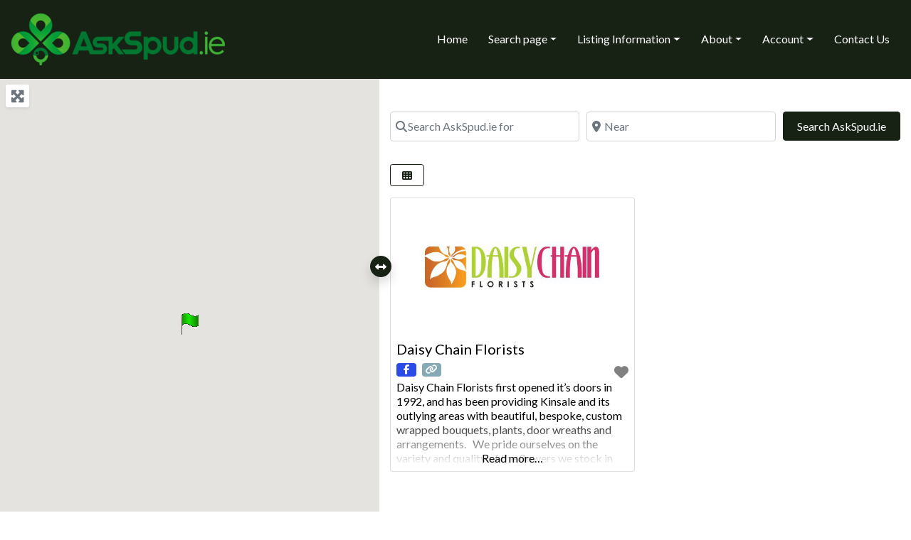

--- FILE ---
content_type: text/html; charset=UTF-8
request_url: https://askspud.ie/places/tags/kitchen-table-bunches/
body_size: 42048
content:
<!DOCTYPE html>
<html lang="en-GB" class="no-js bsui">
<head>
	<meta name="yandex-verification" content="535c19316b2ae4f2" />
	<meta charset="UTF-8">
	<meta name="viewport" content="width=device-width">
	<link rel="profile" href="http://gmpg.org/xfn/11">
	<link rel="pingback" href="https://askspud.ie/xmlrpc.php">
	<meta name='robots' content='index, follow, max-image-preview:large, max-snippet:-1, max-video-preview:-1' />

	<!-- This site is optimized with the Yoast SEO plugin v26.8 - https://yoast.com/product/yoast-seo-wordpress/ -->
	<title>kitchen table bunches. Archives &#8226; https://AskSpud.ie</title>
	<meta name="description" content="AskSpud.ie Irish Business Directory. Business Directory for Ireland" />
	<link rel="canonical" href="https://askspud.ie/places/tags/kitchen-table-bunches/" />
	<meta property="og:locale" content="en_GB" />
	<meta property="og:type" content="website" />
	<meta property="og:url" content="https://askspud.ie/places/tags/kitchen-table-bunches/" />
	<meta property="og:site_name" content="https://AskSpud.ie" />
	<meta property="og:image" content="https://askspud.ie/wp-content/uploads/2023/08/AskSpud-Logo-icon.png" />
	<meta property="og:image:width" content="454" />
	<meta property="og:image:height" content="398" />
	<meta property="og:image:type" content="image/png" />
	<meta name="twitter:card" content="summary_large_image" />
	<script type="application/ld+json" class="yoast-schema-graph">{"@context":"https://schema.org","@graph":[{"@type":"CollectionPage","@id":"https://askspud.ie/places/tags/kitchen-table-bunches/ireland/county-cork/kinsale/","url":"https://askspud.ie/places/tags/kitchen-table-bunches/ireland/county-cork/kinsale/","name":"","isPartOf":{"@id":"https://askspud.ie/#website"},"breadcrumb":{"@id":"https://askspud.ie/places/tags/kitchen-table-bunches/ireland/county-cork/kinsale/#breadcrumb"},"inLanguage":"en-GB"},{"@type":"BreadcrumbList","@id":"https://askspud.ie/places/tags/kitchen-table-bunches/ireland/county-cork/kinsale/#breadcrumb","itemListElement":[{"@type":"ListItem","position":1,"name":"Home","item":"https://askspud.ie/"},{"@type":"ListItem","position":2,"name":"kitchen table bunches."}]},{"@type":"WebSite","@id":"https://askspud.ie/#website","url":"https://askspud.ie/","name":"https://AskSpud.ie","description":"Ireland&#039;s business directory","potentialAction":[{"@type":"SearchAction","target":{"@type":"EntryPoint","urlTemplate":"https://askspud.ie/?s={search_term_string}"},"query-input":{"@type":"PropertyValueSpecification","valueRequired":true,"valueName":"search_term_string"}}],"inLanguage":"en-GB"}]}</script>
	<!-- / Yoast SEO plugin. -->


<link rel='dns-prefetch' href='//www.recaptcha.net' />
<link rel='dns-prefetch' href='//fonts.googleapis.com' />
<link rel='dns-prefetch' href='//use.fontawesome.com' />
<link rel='dns-prefetch' href='//www.googletagmanager.com' />
<link rel="alternate" type="application/rss+xml" title="https://AskSpud.ie &raquo; Feed" href="https://askspud.ie/feed/" />
<link rel="alternate" type="application/rss+xml" title="https://AskSpud.ie &raquo; Comments Feed" href="https://askspud.ie/comments/feed/" />
<link rel="alternate" type="application/rss+xml" title="https://AskSpud.ie &raquo; Irish Businesses Feed" href="https://askspud.ie/places/feed/" />
<style id='wp-img-auto-sizes-contain-inline-css' type='text/css'>
img:is([sizes=auto i],[sizes^="auto," i]){contain-intrinsic-size:3000px 1500px}
/*# sourceURL=wp-img-auto-sizes-contain-inline-css */
</style>
<link rel='stylesheet' id='ayecode-ui-css' href='https://askspud.ie/wp-content/plugins/geodirectory/vendor/ayecode/wp-ayecode-ui/assets/css/ayecode-ui-compatibility.css?ver=0.2.43' type='text/css' media='all' />
<style id='ayecode-ui-inline-css' type='text/css'>
.bsui .btn-outline-primary,.bsui .btn-link.btn-primary,.bsui a,.bsui .btn-link,.bsui .page-link{color:#172215}.bsui .text-primary{color:#172215!important}.bsui .btn-primary,.bsui .btn-primary.disabled,.bsui .btn-primary:disabled,.bsui .btn-outline-primary:hover,.bsui .btn-outline-primary:not(:disabled):not(.disabled).active,.bsui .btn-outline-primary:not(:disabled):not(.disabled):active,.bsui .show>.btn-outline-primary.dropdown-toggle,.bsui .badge-primary,.bsui .alert-primary,.bsui .bg-primary,.bsui .dropdown-item.active,.bsui .custom-control-input:checked~.custom-control-label::before,.bsui .custom-checkbox .custom-control-input:indeterminate~.custom-control-label::before,.bsui .nav-pills .nav-link.active,.bsui .nav-pills .show>.nav-link,.bsui .page-item.active .page-link,.bsui .progress-bar,.bsui .list-group-item.active,.bsui .select2-container .select2-results__option--highlighted.select2-results__option[aria-selected=true]{background-color:#172215}.bsui .bg-primary{background-color:#172215!important}.bsui .btn-primary,.bsui .btn-primary.disabled,.bsui .btn-primary:disabled,.bsui .btn-outline-primary,.bsui .btn-outline-primary:hover,.bsui .btn-outline-primary:not(:disabled):not(.disabled).active,.bsui .btn-outline-primary:not(:disabled):not(.disabled):active,.bsui .show>.btn-outline-primary.dropdown-toggle,.bsui .alert-primary,.bsui .custom-control-input:checked~.custom-control-label::before,.bsui .custom-checkbox .custom-control-input:indeterminate~.custom-control-label::before,.bsui .page-item.active .page-link,.bsui .list-group-item.active{border-color:#172215}.bsui .border-primary{border-color:#172215!important}.bsui .bg-primary{fill:#172215}.bsui .bg-primary{fill:#172215!important}.bsui .btn-primary:hover,.bsui .btn-primary:focus,.bsui .btn-primary.focus{background-color:#162014;border-color:#151f13}.bsui .btn-outline-primary:not(:disabled):not(.disabled):active:focus,.bsui .btn-outline-primary:not(:disabled):not(.disabled).active:focus,.show>.bsui .btn-outline-primary.dropdown-toggle:focus{box-shadow:0 0 0 .2rem #17221540}.bsui .btn-primary:not(:disabled):not(.disabled):active,.bsui .btn-primary:not(:disabled):not(.disabled).active,.show>.bsui .btn-primary.dropdown-toggle{background-color:#151f13;border-color:#151e13}.bsui .btn-primary:not(:disabled):not(.disabled):active:focus,.bsui .btn-primary:not(:disabled):not(.disabled).active:focus,.show>.bsui .btn-primary.dropdown-toggle:focus{box-shadow:0 0 0 .2rem #17221540}.bsui .dropdown-item.active,.bsui .dropdown-item:active{background-color:#172215}.bsui .form-control:focus{border-color:#515a50;box-shadow:0 0 0 .2rem #17221540}.bsui .page-link:focus{box-shadow:0 0 0 .2rem #17221540}.bsui .btn-outline-secondary,.bsui .btn-link.btn-secondary{color:#fff}.bsui .text-secondary{color:#fff!important}.bsui .btn-secondary,.bsui .btn-secondary.disabled,.bsui .btn-secondary:disabled,.bsui .btn-outline-secondary:hover,.bsui .btn-outline-secondary:not(:disabled):not(.disabled).active,.bsui .btn-outline-secondary:not(:disabled):not(.disabled):active,.bsui .show>.btn-outline-secondary.dropdown-toggle,.bsui .badge-secondary,.bsui .alert-secondary,.bsui .bg-secondary{background-color:#fff}.bsui .bg-secondary{background-color:#fff!important}.bsui .btn-secondary,.bsui .btn-secondary.disabled,.bsui .btn-secondary:disabled,.bsui .btn-outline-secondary,.bsui .btn-outline-secondary:hover,.bsui .btn-outline-secondary:not(:disabled):not(.disabled).active,.bsui .btn-outline-secondary:not(:disabled):not(.disabled):active,.bsui .show>.btn-outline-secondary.dropdown-toggle,.bsui .alert-secondary{border-color:#fff}.bsui .border-secondary{border-color:#fff!important}.bsui .bg-secondary{fill:#fff}.bsui .bg-secondary{fill:#fff!important}.bsui .btn-secondary:hover,.bsui .btn-secondary:focus,.bsui .btn-secondary.focus{background-color:#ececec;border-color:#e6e6e6}.bsui .btn-outline-secondary:not(:disabled):not(.disabled):active:focus,.bsui .btn-outline-secondary:not(:disabled):not(.disabled).active:focus,.show>.bsui .btn-outline-secondary.dropdown-toggle:focus{box-shadow:0 0 0 .2rem #fff40}.bsui .btn-secondary:not(:disabled):not(.disabled):active,.bsui .btn-secondary:not(:disabled):not(.disabled).active,.show>.bsui .btn-secondary.dropdown-toggle{background-color:#e6e6e6;border-color:#e0e0e0}.bsui .btn-secondary:not(:disabled):not(.disabled):active:focus,.bsui .btn-secondary:not(:disabled):not(.disabled).active:focus,.show>.bsui .btn-secondary.dropdown-toggle:focus{box-shadow:0 0 0 .2rem #fff40}body.modal-open #wpadminbar{z-index:999}.embed-responsive-16by9 .fluid-width-video-wrapper{padding:0!important;position:initial}
															.ds-top-header {
				color: ;
			}
					.ds-top-header a,
			.ds-top-header a:visited {
				color: #FFFFFF !important;
			}
					.ds-top-header a:hover {
				color: #E8E8E8 !important;
			}
					.ds-top-header {
				background-color: #202020;
			}
												.site-header hgroup a {
				color: ffffff  !important;
			}
					.site-header a, .site-header a:visited {
				color: #ffffff !important;
			}
					.site-header a:hover, .site-header a:focus, .site-header a:active, .site-header a:visited:hover, .site-header a:visited:focus, .site-header a:visited:active {
				color: #ffffff  !important;
			}
						.site-header {
				background-color: #172215;
			}
									#primary-nav ul .sub-menu a,#primary-nav ul .sub-menu, #primary-nav ul.greedy-links {
				background-color: #000000;
			}
	#primary-nav ul.greedy-links:before{
	display:none;
	}
					#primary-nav ul .sub-menu a:hover, #primary-nav ul.greedy-links a:hover {
				background-color: #043003;
			}
			@media (max-width: 992px) {
				#primary-nav ul li a:hover {
					background: #043003;
				}
			}
												h1, .h1, h2, .h2, h3, .h3, h4, .h4, h5, .h5, h6, .h6, #simplemodal-container h3 {
				color: #000000;
			}
			#simplemodal-container h3 {
				font-family: 'Lato','Helvetica Neue',Helvetica,Arial,sans-serif;
			}

		.bsui a:not(.btn) {
	color: #000000;
	}
		.bsui a:not(.btn):hover,
	.bsui a:not(.btn):visited:hover,
	.bsui a:not(.btn):focus,
	.bsui a:not(.btn):active {
	color: #309b40;
	}
		.bsui a:not(.btn):visited {
	color: #288748;
	}


								.bsui .content-box, .bsui .content .entry, .bsui #geodir_content, .bsui .sidebar .widget, .bsui .geodir-content-left .geodir-company_info, .bsui .geodir-content-right .geodir-company_info, .bsui .geodir_full_page .geodir-category-list-in, .bsui .geodir_full_page .geodir-loc-bar {
				background-color: #ffffff;
				border-color: #ffffff !important;
			}
										.bsui body {
				font-family: 'Lato','Helvetica Neue',Helvetica,Arial,sans-serif;
				font-size: 16px;
				line-height: 20px;
				color: #000000;
	background-color: #FFFFFF;
			}
							bsui p {
				line-height: 22px;
			}
								.footer-widgets {
				color: #ffffff;
			}
					.footer-widgets h1,
			.footer-widgets .h1,
			.footer-widgets h2,
			.footer-widgets .h2,
			.footer-widgets h3,
			.footer-widgets .h3,
			.footer-widgets h4,
			.footer-widgets .h4,
			.footer-widgets h5,
			.footer-widgets .h5,
			.footer-widgets h6,
			.footer-widgets .h6 {
				color: #ffffff;
			}
					.footer-widgets a {
				color: #ffffff;
			}
					.footer-widgets a:hover,
			.footer-widgets a:visited:hover,
			.footer-widgets a:focus,
			.footer-widgets a:active {
				color: #0b8c3e;
			}
					.footer-widgets a:visited {
				color: #227729;
			}
						#footer .footer-widgets {
				background-color: #172215;
				border-top-color: #172215 !important;
				border-bottom-color: #172215 !important;
			}
													#footer .copyright {
				color: #ffffff;
			}
			#footer .copyright a {
				color: #81d742;
			}
			#footer .copyright a:hover,
	#footer .copyright a:visited:hover,
	#footer .copyright a:focus,
	#footer .copyright a:active {
				color: #ffffff;
			}
			#footer .copyright a:visited {
				color: #81d742;
			}
				#footer .copyright {
				background-color: #043003;
				border-top: 1px solid #151515;
				border-top-color: #043003 !important;
			}
										.fullwidth-sidebar-container .geodir-wgt-map,
	.fullwidth-sidebar-container .geodir-post-slider{
	padding: 0;
	}
		ul,li{
		list-style: none;
		padding-left: 0;
	}
	/* =WordPress Core
	-------------------------------------------------------------- */
	.alignnone {
	margin: 5px 20px 20px 0;
	}

	.aligncenter,
	div.aligncenter {
	display: block;
	margin: 5px auto 5px auto;
	}

	.alignright {
	float:right;
	}

	.alignleft {
	float: left;
	}

	a img.alignright {
	float: right;
	margin: 5px 0 20px 20px;
	}

	a img.alignnone {
	margin: 5px 20px 20px 0;
	}

	a img.alignleft {
	float: left;
	margin: 5px 20px 20px 0;
	}

	a img.aligncenter {
	display: block;
	margin-left: auto;
	margin-right: auto;
	}

	.wp-caption {
	background: #fff;
	border: 1px solid #f0f0f0;
	max-width: 96%; /* Image does not overflow the content area */
	padding: 5px 3px 10px;
	text-align: center;
	}

	.wp-caption.alignnone {
	margin: 5px 20px 20px 0;
	}

	.wp-caption.alignleft {
	margin: 5px 20px 20px 0;
	}

	.wp-caption.alignright {
	margin: 5px 0 20px 20px;
	}

	.wp-caption img {
	border: 0 none;
	height: auto;
	margin: 0;
	max-width: 98.5%;
	padding: 0;
	width: auto;
	}

	.wp-caption p.wp-caption-text {
	font-size: 11px;
	line-height: 17px;
	margin: 0;
	padding: 0 4px 5px;
	}

	/* Text meant only for screen readers. */
	.screen-reader-text {
	border: 0;
	clip: rect(1px, 1px, 1px, 1px);
	clip-path: inset(50%);
	height: 1px;
	margin: -1px;
	overflow: hidden;
	padding: 0;
	position: absolute !important;
	width: 1px;
	word-wrap: normal !important; /* Many screen reader and browser combinations announce broken words as they would appear visually. */
	}

	.screen-reader-text:focus {
	background-color: #eee;
	clip: auto !important;
	clip-path: none;
	color: #444;
	display: block;
	font-size: 1em;
	height: auto;
	left: 5px;
	line-height: normal;
	padding: 15px 23px 14px;
	text-decoration: none;
	top: 5px;
	width: auto;
	z-index: 100000;
	/* Above WP toolbar. */
	}
/*** WooCommerce ***/
.woocommerce form .form-row > label,
.woocommerce form .form-row > span,
.woocommerce form .form-row > div {
    display: block;
    width: 100%;
}
.woocommerce form #customer_details.col2-set .col-1,
.woocommerce form #customer_details.col2-set .col-2 {
    float: none;
    width: auto;
    flex: inherit;
    max-width: none;
    padding: 0;
    margin-bottom: 1em;
}

.woocommerce form .form-row .input-text {
    display: block;
    width: 100%;
    height: calc(1.6em + .9rem + 2px);
    padding: .45rem 1.2rem;
    font-size: 1rem;
    font-weight: 300;
    line-height: 1.6;
    color: #495057;
    background-color: #fff;
    background-clip: padding-box;
    border: 1px solid #ced4da;
    border-radius: .25rem;
    transition: border-color 0.15s ease-in-out, box-shadow 0.15s ease-in-out
}
.woocommerce form .form-row textarea.input-text {
    height: auto;
}
@media (prefers-reduced-motion: reduce) {
    .woocommerce form .form-row .input-text {
        transition: none
    }
}

.woocommerce form .form-row .input-text::-ms-expand {
    background-color: transparent;
    border: 0
}

.woocommerce form .form-row .input-text:focus {
    color: #495057;
    background-color: #fff;
    border-color: #73b1e9;
    outline: 0;
    box-shadow: 0 0 0 .2rem rgba(30, 115, 190, 0.25)
}

.woocommerce form .form-row .input-text::placeholder {
    color: #6c757d;
    opacity: 1
}

.woocommerce form .form-row .input-text:disabled,
.woocommerce form .form-row .input-text[readonly] {
    background-color: #e9ecef;
    opacity: 1
}

.woocommerce form .form-row select:focus::-ms-value {
    color: #495057;
    background-color: #fff
}
.woocommerce form .select2-selection--single .select2-selection__rendered {
    line-height: calc(1.5em + .75rem);
}
.woocommerce-checkout form .wc_payment_method > label {
    width: 90%;
}
@media all and (max-width: 767px) {
    .woocommerce form .form-row {
        float: none !important;
        width: auto !important;
    }
}
.woocommerce .u-columns.col2-set .col-1,
.woocommerce .u-columns.col2-set .col-2,
.woocommerce .addresses.col2-set .col-1,
.woocommerce .addresses.col2-set .col-2 {
    flex: none;
    max-width: none;
    padding-left: 0;
    padding-right: 0;
}
.featured-area .gd-categories-widget .geodir-cat-list-tax{
    display: none;
}
		
/*# sourceURL=ayecode-ui-inline-css */
</style>
<style id='wp-emoji-styles-inline-css' type='text/css'>

	img.wp-smiley, img.emoji {
		display: inline !important;
		border: none !important;
		box-shadow: none !important;
		height: 1em !important;
		width: 1em !important;
		margin: 0 0.07em !important;
		vertical-align: -0.1em !important;
		background: none !important;
		padding: 0 !important;
	}
/*# sourceURL=wp-emoji-styles-inline-css */
</style>
<link rel='stylesheet' id='wp-block-library-css' href='https://askspud.ie/wp-includes/css/dist/block-library/style.min.css?ver=6.9' type='text/css' media='all' />
<style id='classic-theme-styles-inline-css' type='text/css'>
/*! This file is auto-generated */
.wp-block-button__link{color:#fff;background-color:#32373c;border-radius:9999px;box-shadow:none;text-decoration:none;padding:calc(.667em + 2px) calc(1.333em + 2px);font-size:1.125em}.wp-block-file__button{background:#32373c;color:#fff;text-decoration:none}
/*# sourceURL=/wp-includes/css/classic-themes.min.css */
</style>
<style id='global-styles-inline-css' type='text/css'>
:root{--wp--preset--aspect-ratio--square: 1;--wp--preset--aspect-ratio--4-3: 4/3;--wp--preset--aspect-ratio--3-4: 3/4;--wp--preset--aspect-ratio--3-2: 3/2;--wp--preset--aspect-ratio--2-3: 2/3;--wp--preset--aspect-ratio--16-9: 16/9;--wp--preset--aspect-ratio--9-16: 9/16;--wp--preset--color--black: #000000;--wp--preset--color--cyan-bluish-gray: #abb8c3;--wp--preset--color--white: #ffffff;--wp--preset--color--pale-pink: #f78da7;--wp--preset--color--vivid-red: #cf2e2e;--wp--preset--color--luminous-vivid-orange: #ff6900;--wp--preset--color--luminous-vivid-amber: #fcb900;--wp--preset--color--light-green-cyan: #7bdcb5;--wp--preset--color--vivid-green-cyan: #00d084;--wp--preset--color--pale-cyan-blue: #8ed1fc;--wp--preset--color--vivid-cyan-blue: #0693e3;--wp--preset--color--vivid-purple: #9b51e0;--wp--preset--gradient--vivid-cyan-blue-to-vivid-purple: linear-gradient(135deg,rgb(6,147,227) 0%,rgb(155,81,224) 100%);--wp--preset--gradient--light-green-cyan-to-vivid-green-cyan: linear-gradient(135deg,rgb(122,220,180) 0%,rgb(0,208,130) 100%);--wp--preset--gradient--luminous-vivid-amber-to-luminous-vivid-orange: linear-gradient(135deg,rgb(252,185,0) 0%,rgb(255,105,0) 100%);--wp--preset--gradient--luminous-vivid-orange-to-vivid-red: linear-gradient(135deg,rgb(255,105,0) 0%,rgb(207,46,46) 100%);--wp--preset--gradient--very-light-gray-to-cyan-bluish-gray: linear-gradient(135deg,rgb(238,238,238) 0%,rgb(169,184,195) 100%);--wp--preset--gradient--cool-to-warm-spectrum: linear-gradient(135deg,rgb(74,234,220) 0%,rgb(151,120,209) 20%,rgb(207,42,186) 40%,rgb(238,44,130) 60%,rgb(251,105,98) 80%,rgb(254,248,76) 100%);--wp--preset--gradient--blush-light-purple: linear-gradient(135deg,rgb(255,206,236) 0%,rgb(152,150,240) 100%);--wp--preset--gradient--blush-bordeaux: linear-gradient(135deg,rgb(254,205,165) 0%,rgb(254,45,45) 50%,rgb(107,0,62) 100%);--wp--preset--gradient--luminous-dusk: linear-gradient(135deg,rgb(255,203,112) 0%,rgb(199,81,192) 50%,rgb(65,88,208) 100%);--wp--preset--gradient--pale-ocean: linear-gradient(135deg,rgb(255,245,203) 0%,rgb(182,227,212) 50%,rgb(51,167,181) 100%);--wp--preset--gradient--electric-grass: linear-gradient(135deg,rgb(202,248,128) 0%,rgb(113,206,126) 100%);--wp--preset--gradient--midnight: linear-gradient(135deg,rgb(2,3,129) 0%,rgb(40,116,252) 100%);--wp--preset--font-size--small: 13px;--wp--preset--font-size--medium: 20px;--wp--preset--font-size--large: 36px;--wp--preset--font-size--x-large: 42px;--wp--preset--spacing--20: 0.44rem;--wp--preset--spacing--30: 0.67rem;--wp--preset--spacing--40: 1rem;--wp--preset--spacing--50: 1.5rem;--wp--preset--spacing--60: 2.25rem;--wp--preset--spacing--70: 3.38rem;--wp--preset--spacing--80: 5.06rem;--wp--preset--shadow--natural: 6px 6px 9px rgba(0, 0, 0, 0.2);--wp--preset--shadow--deep: 12px 12px 50px rgba(0, 0, 0, 0.4);--wp--preset--shadow--sharp: 6px 6px 0px rgba(0, 0, 0, 0.2);--wp--preset--shadow--outlined: 6px 6px 0px -3px rgb(255, 255, 255), 6px 6px rgb(0, 0, 0);--wp--preset--shadow--crisp: 6px 6px 0px rgb(0, 0, 0);}:where(.is-layout-flex){gap: 0.5em;}:where(.is-layout-grid){gap: 0.5em;}body .is-layout-flex{display: flex;}.is-layout-flex{flex-wrap: wrap;align-items: center;}.is-layout-flex > :is(*, div){margin: 0;}body .is-layout-grid{display: grid;}.is-layout-grid > :is(*, div){margin: 0;}:where(.wp-block-columns.is-layout-flex){gap: 2em;}:where(.wp-block-columns.is-layout-grid){gap: 2em;}:where(.wp-block-post-template.is-layout-flex){gap: 1.25em;}:where(.wp-block-post-template.is-layout-grid){gap: 1.25em;}.has-black-color{color: var(--wp--preset--color--black) !important;}.has-cyan-bluish-gray-color{color: var(--wp--preset--color--cyan-bluish-gray) !important;}.has-white-color{color: var(--wp--preset--color--white) !important;}.has-pale-pink-color{color: var(--wp--preset--color--pale-pink) !important;}.has-vivid-red-color{color: var(--wp--preset--color--vivid-red) !important;}.has-luminous-vivid-orange-color{color: var(--wp--preset--color--luminous-vivid-orange) !important;}.has-luminous-vivid-amber-color{color: var(--wp--preset--color--luminous-vivid-amber) !important;}.has-light-green-cyan-color{color: var(--wp--preset--color--light-green-cyan) !important;}.has-vivid-green-cyan-color{color: var(--wp--preset--color--vivid-green-cyan) !important;}.has-pale-cyan-blue-color{color: var(--wp--preset--color--pale-cyan-blue) !important;}.has-vivid-cyan-blue-color{color: var(--wp--preset--color--vivid-cyan-blue) !important;}.has-vivid-purple-color{color: var(--wp--preset--color--vivid-purple) !important;}.has-black-background-color{background-color: var(--wp--preset--color--black) !important;}.has-cyan-bluish-gray-background-color{background-color: var(--wp--preset--color--cyan-bluish-gray) !important;}.has-white-background-color{background-color: var(--wp--preset--color--white) !important;}.has-pale-pink-background-color{background-color: var(--wp--preset--color--pale-pink) !important;}.has-vivid-red-background-color{background-color: var(--wp--preset--color--vivid-red) !important;}.has-luminous-vivid-orange-background-color{background-color: var(--wp--preset--color--luminous-vivid-orange) !important;}.has-luminous-vivid-amber-background-color{background-color: var(--wp--preset--color--luminous-vivid-amber) !important;}.has-light-green-cyan-background-color{background-color: var(--wp--preset--color--light-green-cyan) !important;}.has-vivid-green-cyan-background-color{background-color: var(--wp--preset--color--vivid-green-cyan) !important;}.has-pale-cyan-blue-background-color{background-color: var(--wp--preset--color--pale-cyan-blue) !important;}.has-vivid-cyan-blue-background-color{background-color: var(--wp--preset--color--vivid-cyan-blue) !important;}.has-vivid-purple-background-color{background-color: var(--wp--preset--color--vivid-purple) !important;}.has-black-border-color{border-color: var(--wp--preset--color--black) !important;}.has-cyan-bluish-gray-border-color{border-color: var(--wp--preset--color--cyan-bluish-gray) !important;}.has-white-border-color{border-color: var(--wp--preset--color--white) !important;}.has-pale-pink-border-color{border-color: var(--wp--preset--color--pale-pink) !important;}.has-vivid-red-border-color{border-color: var(--wp--preset--color--vivid-red) !important;}.has-luminous-vivid-orange-border-color{border-color: var(--wp--preset--color--luminous-vivid-orange) !important;}.has-luminous-vivid-amber-border-color{border-color: var(--wp--preset--color--luminous-vivid-amber) !important;}.has-light-green-cyan-border-color{border-color: var(--wp--preset--color--light-green-cyan) !important;}.has-vivid-green-cyan-border-color{border-color: var(--wp--preset--color--vivid-green-cyan) !important;}.has-pale-cyan-blue-border-color{border-color: var(--wp--preset--color--pale-cyan-blue) !important;}.has-vivid-cyan-blue-border-color{border-color: var(--wp--preset--color--vivid-cyan-blue) !important;}.has-vivid-purple-border-color{border-color: var(--wp--preset--color--vivid-purple) !important;}.has-vivid-cyan-blue-to-vivid-purple-gradient-background{background: var(--wp--preset--gradient--vivid-cyan-blue-to-vivid-purple) !important;}.has-light-green-cyan-to-vivid-green-cyan-gradient-background{background: var(--wp--preset--gradient--light-green-cyan-to-vivid-green-cyan) !important;}.has-luminous-vivid-amber-to-luminous-vivid-orange-gradient-background{background: var(--wp--preset--gradient--luminous-vivid-amber-to-luminous-vivid-orange) !important;}.has-luminous-vivid-orange-to-vivid-red-gradient-background{background: var(--wp--preset--gradient--luminous-vivid-orange-to-vivid-red) !important;}.has-very-light-gray-to-cyan-bluish-gray-gradient-background{background: var(--wp--preset--gradient--very-light-gray-to-cyan-bluish-gray) !important;}.has-cool-to-warm-spectrum-gradient-background{background: var(--wp--preset--gradient--cool-to-warm-spectrum) !important;}.has-blush-light-purple-gradient-background{background: var(--wp--preset--gradient--blush-light-purple) !important;}.has-blush-bordeaux-gradient-background{background: var(--wp--preset--gradient--blush-bordeaux) !important;}.has-luminous-dusk-gradient-background{background: var(--wp--preset--gradient--luminous-dusk) !important;}.has-pale-ocean-gradient-background{background: var(--wp--preset--gradient--pale-ocean) !important;}.has-electric-grass-gradient-background{background: var(--wp--preset--gradient--electric-grass) !important;}.has-midnight-gradient-background{background: var(--wp--preset--gradient--midnight) !important;}.has-small-font-size{font-size: var(--wp--preset--font-size--small) !important;}.has-medium-font-size{font-size: var(--wp--preset--font-size--medium) !important;}.has-large-font-size{font-size: var(--wp--preset--font-size--large) !important;}.has-x-large-font-size{font-size: var(--wp--preset--font-size--x-large) !important;}
:where(.wp-block-post-template.is-layout-flex){gap: 1.25em;}:where(.wp-block-post-template.is-layout-grid){gap: 1.25em;}
:where(.wp-block-term-template.is-layout-flex){gap: 1.25em;}:where(.wp-block-term-template.is-layout-grid){gap: 1.25em;}
:where(.wp-block-columns.is-layout-flex){gap: 2em;}:where(.wp-block-columns.is-layout-grid){gap: 2em;}
:root :where(.wp-block-pullquote){font-size: 1.5em;line-height: 1.6;}
/*# sourceURL=global-styles-inline-css */
</style>
<link rel='stylesheet' id='buy-me-a-coffee-css' href='https://askspud.ie/wp-content/plugins/buymeacoffee/public/css/buy-me-a-coffee-public.css?ver=4.4.2' type='text/css' media='all' />
<link rel='stylesheet' id='contact-form-7-css' href='https://askspud.ie/wp-content/plugins/contact-form-7/includes/css/styles.css?ver=6.1.4' type='text/css' media='all' />
<link rel='stylesheet' id='geodir-location-css-css' href='https://askspud.ie/wp-content/plugins/geodir_location_manager/assets/css/geodir-location.css?ver=2.0.0.22' type='text/css' media='all' />
<link rel='stylesheet' id='woocommerce-layout-css' href='https://askspud.ie/wp-content/plugins/woocommerce/assets/css/woocommerce-layout.css?ver=10.4.3' type='text/css' media='all' />
<link rel='stylesheet' id='woocommerce-smallscreen-css' href='https://askspud.ie/wp-content/plugins/woocommerce/assets/css/woocommerce-smallscreen.css?ver=10.4.3' type='text/css' media='only screen and (max-width: 768px)' />
<link rel='stylesheet' id='woocommerce-general-css' href='https://askspud.ie/wp-content/plugins/woocommerce/assets/css/woocommerce.css?ver=10.4.3' type='text/css' media='all' />
<style id='woocommerce-inline-inline-css' type='text/css'>
.woocommerce form .form-row .required { visibility: visible; }
/*# sourceURL=woocommerce-inline-inline-css */
</style>
<link rel='stylesheet' id='newsletter-css' href='https://askspud.ie/wp-content/plugins/newsletter/style.css?ver=9.1.1' type='text/css' media='all' />
<link rel='stylesheet' id='directory-theme_google_fonts-css' href='//fonts.googleapis.com/css?family=Lato:400,700' type='text/css' media='all' />
<link rel='stylesheet' id='font-awesome-css' href='https://use.fontawesome.com/releases/v6.7.2/css/all.css?wpfas=true' type='text/css' media='all' />
<script type="text/javascript" src="https://askspud.ie/wp-includes/js/jquery/jquery.min.js?ver=3.7.1" id="jquery-core-js"></script>
<script type="text/javascript" id="jquery-core-js-after">
/* <![CDATA[ */
window.gdSetMap = window.gdSetMap || 'auto';window.gdLoadMap = window.gdLoadMap || '';
//# sourceURL=jquery-core-js-after
/* ]]> */
</script>
<script type="text/javascript" src="https://askspud.ie/wp-includes/js/jquery/jquery-migrate.min.js?ver=3.4.1" id="jquery-migrate-js"></script>
<script type="text/javascript" id="jquery-js-after">
/* <![CDATA[ */
window.gdSetMap = window.gdSetMap || 'auto';window.gdLoadMap = window.gdLoadMap || '';
//# sourceURL=jquery-js-after
/* ]]> */
</script>
<script type="text/javascript" src="https://askspud.ie/wp-content/plugins/geodirectory/vendor/ayecode/wp-ayecode-ui/assets/js/select2.min.js?ver=4.0.11" id="select2-js"></script>
<script type="text/javascript" src="https://askspud.ie/wp-content/plugins/geodirectory/vendor/ayecode/wp-ayecode-ui/assets/js/bootstrap.bundle.min.js?ver=0.2.43" id="bootstrap-js-bundle-js"></script>
<script type="text/javascript" id="bootstrap-js-bundle-js-after">
/* <![CDATA[ */
function aui_init_greedy_nav(){jQuery('nav.greedy').each(function(i,obj){if(jQuery(this).hasClass("being-greedy")){return true}jQuery(this).addClass('navbar-expand');var $vlinks='';var $dDownClass='';if(jQuery(this).find('.navbar-nav').length){if(jQuery(this).find('.navbar-nav').hasClass("being-greedy")){return true}$vlinks=jQuery(this).find('.navbar-nav').addClass("being-greedy w-100").removeClass('overflow-hidden')}else if(jQuery(this).find('.nav').length){if(jQuery(this).find('.nav').hasClass("being-greedy")){return true}$vlinks=jQuery(this).find('.nav').addClass("being-greedy w-100").removeClass('overflow-hidden');$dDownClass=' mt-2 '}else{return false}jQuery($vlinks).append('<li class="nav-item list-unstyled ml-auto greedy-btn d-none dropdown ">'+'<a href="javascript:void(0)" data-toggle="dropdown" class="nav-link"><i class="fas fa-ellipsis-h"></i> <span class="greedy-count badge badge-dark badge-pill"></span></a>'+'<ul class="greedy-links dropdown-menu  dropdown-menu-right '+$dDownClass+'"></ul>'+'</li>');var $hlinks=jQuery(this).find('.greedy-links');var $btn=jQuery(this).find('.greedy-btn');var numOfItems=0;var totalSpace=0;var closingTime=1000;var breakWidths=[];$vlinks.children().outerWidth(function(i,w){totalSpace+=w;numOfItems+=1;breakWidths.push(totalSpace)});var availableSpace,numOfVisibleItems,requiredSpace,buttonSpace,timer;function check(){buttonSpace=$btn.width();availableSpace=$vlinks.width()-10;numOfVisibleItems=$vlinks.children().length;requiredSpace=breakWidths[numOfVisibleItems-1];if(numOfVisibleItems>1&&requiredSpace>availableSpace){$vlinks.children().last().prev().prependTo($hlinks);numOfVisibleItems-=1;check()}else if(availableSpace>breakWidths[numOfVisibleItems]){$hlinks.children().first().insertBefore($btn);numOfVisibleItems+=1;check()}jQuery($btn).find(".greedy-count").html(numOfItems-numOfVisibleItems);if(numOfVisibleItems===numOfItems){$btn.addClass('d-none')}else $btn.removeClass('d-none')}jQuery(window).on("resize",function(){check()});check()})}function aui_select2_locale(){var aui_select2_params={"i18n_select_state_text":"Select an option\u2026","i18n_no_matches":"No matches found","i18n_ajax_error":"Loading failed","i18n_input_too_short_1":"Please enter 1 or more characters","i18n_input_too_short_n":"Please enter %item% or more characters","i18n_input_too_long_1":"Please delete 1 character","i18n_input_too_long_n":"Please delete %item% characters","i18n_selection_too_long_1":"You can only select 1 item","i18n_selection_too_long_n":"You can only select %item% items","i18n_load_more":"Loading more results\u2026","i18n_searching":"Searching\u2026"};return{language:{errorLoading:function(){return aui_select2_params.i18n_searching},inputTooLong:function(args){var overChars=args.input.length-args.maximum;if(1===overChars){return aui_select2_params.i18n_input_too_long_1}return aui_select2_params.i18n_input_too_long_n.replace('%item%',overChars)},inputTooShort:function(args){var remainingChars=args.minimum-args.input.length;if(1===remainingChars){return aui_select2_params.i18n_input_too_short_1}return aui_select2_params.i18n_input_too_short_n.replace('%item%',remainingChars)},loadingMore:function(){return aui_select2_params.i18n_load_more},maximumSelected:function(args){if(args.maximum===1){return aui_select2_params.i18n_selection_too_long_1}return aui_select2_params.i18n_selection_too_long_n.replace('%item%',args.maximum)},noResults:function(){return aui_select2_params.i18n_no_matches},searching:function(){return aui_select2_params.i18n_searching}}}}function aui_init_select2(){var select2_args=jQuery.extend({},aui_select2_locale());jQuery("select.aui-select2").each(function(){if(!jQuery(this).hasClass("select2-hidden-accessible")){jQuery(this).select2(select2_args)}})}function aui_time_ago(selector){var aui_timeago_params={"prefix_ago":"","suffix_ago":" ago","prefix_after":"after ","suffix_after":"","seconds":"less than a minute","minute":"about a minute","minutes":"%d minutes","hour":"about an hour","hours":"about %d hours","day":"a day","days":"%d days","month":"about a month","months":"%d months","year":"about a year","years":"%d years"};var templates={prefix:aui_timeago_params.prefix_ago,suffix:aui_timeago_params.suffix_ago,seconds:aui_timeago_params.seconds,minute:aui_timeago_params.minute,minutes:aui_timeago_params.minutes,hour:aui_timeago_params.hour,hours:aui_timeago_params.hours,day:aui_timeago_params.day,days:aui_timeago_params.days,month:aui_timeago_params.month,months:aui_timeago_params.months,year:aui_timeago_params.year,years:aui_timeago_params.years};var template=function(t,n){return templates[t]&&templates[t].replace(/%d/i,Math.abs(Math.round(n)))};var timer=function(time){if(!time)return;time=time.replace(/\.\d+/,"");time=time.replace(/-/,"/").replace(/-/,"/");time=time.replace(/T/," ").replace(/Z/," UTC");time=time.replace(/([\+\-]\d\d)\:?(\d\d)/," $1$2");time=new Date(time*1000||time);var now=new Date();var seconds=((now.getTime()-time)*.001)>>0;var minutes=seconds/60;var hours=minutes/60;var days=hours/24;var years=days/365;return templates.prefix+(seconds<45&&template('seconds',seconds)||seconds<90&&template('minute',1)||minutes<45&&template('minutes',minutes)||minutes<90&&template('hour',1)||hours<24&&template('hours',hours)||hours<42&&template('day',1)||days<30&&template('days',days)||days<45&&template('month',1)||days<365&&template('months',days/30)||years<1.5&&template('year',1)||template('years',years))+templates.suffix};var elements=document.getElementsByClassName(selector);if(selector&&elements&&elements.length){for(var i in elements){var $el=elements[i];if(typeof $el==='object'){$el.innerHTML='<i class="far fa-clock"></i> '+timer($el.getAttribute('title')||$el.getAttribute('datetime'))}}}setTimeout(function(){aui_time_ago(selector)},60000)}function aui_init_tooltips(){jQuery('[data-toggle="tooltip"]').tooltip();jQuery('[data-toggle="popover"]').popover();jQuery('[data-toggle="popover-html"]').popover({html:true});jQuery('[data-toggle="popover"],[data-toggle="popover-html"]').on('inserted.bs.popover',function(){jQuery('body > .popover').wrapAll("<div class='bsui' />")})}$aui_doing_init_flatpickr=false;function aui_init_flatpickr(){if(typeof jQuery.fn.flatpickr==="function"&&!$aui_doing_init_flatpickr){$aui_doing_init_flatpickr=true;try{flatpickr.localize({weekdays:{shorthand:['Sun','Mon','Tue','Wed','Thu','Fri','Sat'],longhand:['Sun','Mon','Tue','Wed','Thu','Fri','Sat'],},months:{shorthand:['Jan','Feb','Mar','Apr','May','Jun','Jul','Aug','Sep','Oct','Nov','Dec'],longhand:['January','February','March','April','May','June','July','August','September','October','November','December'],},daysInMonth:[31,28,31,30,31,30,31,31,30,31,30,31],firstDayOfWeek:1,ordinal:function(nth){var s=nth%100;if(s>3&&s<21)return"th";switch(s%10){case 1:return"st";case 2:return"nd";case 3:return"rd";default:return"th"}},rangeSeparator:' to ',weekAbbreviation:'Wk',scrollTitle:'Scroll to increment',toggleTitle:'Click to toggle',amPM:['AM','PM'],yearAriaLabel:'Year',hourAriaLabel:'Hour',minuteAriaLabel:'Minute',time_24hr:false})}catch(err){console.log(err.message)}jQuery('input[data-aui-init="flatpickr"]:not(.flatpickr-input)').flatpickr()}$aui_doing_init_flatpickr=false}$aui_doing_init_iconpicker=false;function aui_init_iconpicker(){if(typeof jQuery.fn.iconpicker==="function"&&!$aui_doing_init_iconpicker){$aui_doing_init_iconpicker=true;jQuery('input[data-aui-init="iconpicker"]:not(.iconpicker-input)').iconpicker()}$aui_doing_init_iconpicker=false}function aui_modal_iframe($title,$url,$footer,$dismissible,$class,$dialog_class,$body_class,responsive){if(!$body_class){$body_class='p-0'}var wClass='text-center position-absolute w-100 text-dark overlay overlay-white p-0 m-0 d-none d-flex justify-content-center align-items-center';var $body="",sClass="w-100 p-0 m-0";if(responsive){$body+='<div class="embed-responsive embed-responsive-16by9">';wClass+=' h-100';sClass+=' embed-responsive-item'}else{wClass+=' vh-100';sClass+=' vh-100'}$body+='<div class="ac-preview-loading '+wClass+'" style="left:0;top:0"><div class="spinner-border" role="status"></div></div>';$body+='<iframe id="embedModal-iframe" class="'+sClass+'" src="" width="100%" height="100%" frameborder="0" allowtransparency="true"></iframe>';if(responsive){$body+='</div>'}$m=aui_modal($title,$body,$footer,$dismissible,$class,$dialog_class,$body_class);jQuery($m).on('shown.bs.modal',function(e){iFrame=jQuery('#embedModal-iframe');jQuery('.ac-preview-loading').addClass('d-flex');iFrame.attr({src:$url});iFrame.load(function(){jQuery('.ac-preview-loading').removeClass('d-flex')})});return $m}function aui_modal($title,$body,$footer,$dismissible,$class,$dialog_class,$body_class){if(!$class){$class=''}if(!$dialog_class){$dialog_class=''}if(!$body){$body='<div class="text-center"><div class="spinner-border" role="status"></div></div>'}jQuery('.aui-modal').modal('hide').modal('dispose').remove();jQuery('.modal-backdrop').remove();var $modal='';$modal+='<div class="modal aui-modal fade shadow bsui '+$class+'" tabindex="-1">'+'<div class="modal-dialog modal-dialog-centered '+$dialog_class+'">'+'<div class="modal-content border-0 shadow">';if($title){$modal+='<div class="modal-header">'+'<h5 class="modal-title">'+$title+'</h5>';if($dismissible){$modal+='<button type="button" class="close" data-dismiss="modal" aria-label="Close">'+'<span aria-hidden="true">&times;</span>'+'</button>'}$modal+='</div>'}$modal+='<div class="modal-body '+$body_class+'">'+$body+'</div>';if($footer){$modal+='<div class="modal-footer">'+$footer+'</div>'}$modal+='</div>'+'</div>'+'</div>';jQuery('body').append($modal);return jQuery('.aui-modal').modal('hide').modal({})}function aui_conditional_fields(form){jQuery(form).find(".aui-conditional-field").each(function(){var $element_require=jQuery(this).data('element-require');if($element_require){$element_require=$element_require.replace("&#039;","'");$element_require=$element_require.replace("&quot;",'"');if(aui_check_form_condition($element_require,form)){jQuery(this).removeClass('d-none')}else{jQuery(this).addClass('d-none')}}})}function aui_check_form_condition(condition,form){if(form){condition=condition.replace(/\(form\)/g,"('"+form+"')")}return new Function("return "+condition+";")()}jQuery.fn.aui_isOnScreen=function(){var win=jQuery(window);var viewport={top:win.scrollTop(),left:win.scrollLeft()};viewport.right=viewport.left+win.width();viewport.bottom=viewport.top+win.height();var bounds=this.offset();bounds.right=bounds.left+this.outerWidth();bounds.bottom=bounds.top+this.outerHeight();return(!(viewport.right<bounds.left||viewport.left>bounds.right||viewport.bottom<bounds.top||viewport.top>bounds.bottom))};function aui_carousel_maybe_show_multiple_items($carousel){var $items={};var $item_count=0;if(!jQuery($carousel).find('.carousel-inner-original').length){jQuery($carousel).append('<div class="carousel-inner-original d-none">'+jQuery($carousel).find('.carousel-inner').html()+'</div>')}jQuery($carousel).find('.carousel-inner-original .carousel-item').each(function(){$items[$item_count]=jQuery(this).html();$item_count++});if(!$item_count){return}if(jQuery(window).width()<=576){if(jQuery($carousel).find('.carousel-inner').hasClass('aui-multiple-items')&&jQuery($carousel).find('.carousel-inner-original').length){jQuery($carousel).find('.carousel-inner').removeClass('aui-multiple-items').html(jQuery($carousel).find('.carousel-inner-original').html());jQuery($carousel).find(".carousel-indicators li").removeClass("d-none")}}else{var $md_count=jQuery($carousel).data('limit_show');var $new_items='';var $new_items_count=0;var $new_item_count=0;var $closed=true;Object.keys($items).forEach(function(key,index){if(index!=0&&Number.isInteger(index/$md_count)){$new_items+='</div></div>';$closed=true}if(index==0||Number.isInteger(index/$md_count)){$active=index==0?'active':'';$new_items+='<div class="carousel-item '+$active+'"><div class="row m-0">';$closed=false;$new_items_count++;$new_item_count=0}$new_items+='<div class="col pr-1 pl-0">'+$items[index]+'</div>';$new_item_count++});if(!$closed){if($md_count-$new_item_count>0){$placeholder_count=$md_count-$new_item_count;while($placeholder_count>0){$new_items+='<div class="col pr-1 pl-0"></div>';$placeholder_count--}}$new_items+='</div></div>'}jQuery($carousel).find('.carousel-inner').addClass('aui-multiple-items').html($new_items);jQuery($carousel).find('.carousel-item.active img').each(function(){if(real_srcset=jQuery(this).attr("data-srcset")){if(!jQuery(this).attr("srcset"))jQuery(this).attr("srcset",real_srcset)}if(real_src=jQuery(this).attr("data-src")){if(!jQuery(this).attr("srcset"))jQuery(this).attr("src",real_src)}});$hide_count=$new_items_count-1;jQuery($carousel).find(".carousel-indicators li:gt("+$hide_count+")").addClass("d-none")}jQuery(window).trigger("aui_carousel_multiple")}function aui_init_carousel_multiple_items(){jQuery(window).on("resize",function(){jQuery('.carousel-multiple-items').each(function(){aui_carousel_maybe_show_multiple_items(this)})});jQuery('.carousel-multiple-items').each(function(){aui_carousel_maybe_show_multiple_items(this)})}function init_nav_sub_menus(){jQuery('.navbar-multi-sub-menus').each(function(i,obj){if(jQuery(this).hasClass("has-sub-sub-menus")){return true}jQuery(this).addClass('has-sub-sub-menus');jQuery(this).find('.dropdown-menu a.dropdown-toggle').on('click',function(e){var $el=jQuery(this);$el.toggleClass('active-dropdown');var $parent=jQuery(this).offsetParent(".dropdown-menu");if(!jQuery(this).next().hasClass('show')){jQuery(this).parents('.dropdown-menu').first().find('.show').removeClass("show")}var $subMenu=jQuery(this).next(".dropdown-menu");$subMenu.toggleClass('show');jQuery(this).parent("li").toggleClass('show');jQuery(this).parents('li.nav-item.dropdown.show').on('hidden.bs.dropdown',function(e){jQuery('.dropdown-menu .show').removeClass("show");$el.removeClass('active-dropdown')});if(!$parent.parent().hasClass('navbar-nav')){$el.next().addClass('position-relative border-top border-bottom')}return false})})}function aui_lightbox_embed($link,ele){ele.preventDefault();jQuery('.aui-carousel-modal').remove();var $modal='<div class="modal fade aui-carousel-modal bsui" tabindex="-1" role="dialog" aria-labelledby="aui-modal-title" aria-hidden="true"><div class="modal-dialog modal-dialog-centered modal-xl mw-100"><div class="modal-content bg-transparent border-0 shadow-none"><div class="modal-header"><h5 class="modal-title" id="aui-modal-title"></h5></div><div class="modal-body text-center"><i class="fas fa-circle-notch fa-spin fa-3x"></i></div></div></div></div>';jQuery('body').append($modal);jQuery('.aui-carousel-modal').modal({});jQuery('.aui-carousel-modal').on('hidden.bs.modal',function(e){jQuery("iframe").attr('src','')});$container=jQuery($link).closest('.aui-gallery');$clicked_href=jQuery($link).attr('href');$images=[];$container.find('.aui-lightbox-image').each(function(){var a=this;var href=jQuery(a).attr('href');if(href){$images.push(href)}});if($images.length){var $carousel='<div id="aui-embed-slider-modal" class="carousel slide" >';if($images.length>1){$i=0;$carousel+='<ol class="carousel-indicators position-fixed">';$container.find('.aui-lightbox-image').each(function(){$active=$clicked_href==jQuery(this).attr('href')?'active':'';$carousel+='<li data-target="#aui-embed-slider-modal" data-slide-to="'+$i+'" class="'+$active+'"></li>';$i++});$carousel+='</ol>'}$i=0;$carousel+='<div class="carousel-inner">';$container.find('.aui-lightbox-image').each(function(){var a=this;var href=jQuery(a).attr('href');$active=$clicked_href==jQuery(this).attr('href')?'active':'';$carousel+='<div class="carousel-item '+$active+'"><div>';var css_height=window.innerWidth>window.innerHeight?'90vh':'auto';var img=href?jQuery(a).find('img').clone().attr('src',href).attr('sizes','').removeClass().addClass('mx-auto d-block w-auto mw-100 rounded').css('max-height',css_height).get(0).outerHTML:jQuery(a).find('img').clone().removeClass().addClass('mx-auto d-block w-auto mw-100 rounded').css('max-height',css_height).get(0).outerHTML;$carousel+=img;if(jQuery(a).parent().find('.carousel-caption').length){$carousel+=jQuery(a).parent().find('.carousel-caption').clone().removeClass('sr-only').get(0).outerHTML}else if(jQuery(a).parent().find('.figure-caption').length){$carousel+=jQuery(a).parent().find('.figure-caption').clone().removeClass('sr-only').addClass('carousel-caption').get(0).outerHTML}$carousel+='</div></div>';$i++});$container.find('.aui-lightbox-iframe').each(function(){var a=this;$active=$clicked_href==jQuery(this).attr('href')?'active':'';$carousel+='<div class="carousel-item '+$active+'"><div class="modal-xl mx-auto embed-responsive embed-responsive-16by9">';var css_height=window.innerWidth>window.innerHeight?'95vh':'auto';var url=jQuery(a).attr('href');var iframe='<iframe class="embed-responsive-item" style="height:'+css_height+'" src="'+url+'?rel=0&amp;showinfo=0&amp;modestbranding=1&amp;autoplay=1" id="video" allow="autoplay"></iframe>';var img=iframe;$carousel+=img;$carousel+='</div></div>';$i++});$carousel+='</div>';if($images.length>1){$carousel+='<a class="carousel-control-prev" href="#aui-embed-slider-modal" role="button" data-slide="prev">';$carousel+='<span class="carousel-control-prev-icon" aria-hidden="true"></span>';$carousel+=' <a class="carousel-control-next" href="#aui-embed-slider-modal" role="button" data-slide="next">';$carousel+='<span class="carousel-control-next-icon" aria-hidden="true"></span>';$carousel+='</a>'}$carousel+='</div>';var $close='<button type="button" class="close text-white text-right position-fixed" style="font-size: 2.5em;right: 20px;top: 10px; z-index: 1055;" data-dismiss="modal" aria-label="Close"><span aria-hidden="true">&times;</span></button>';jQuery('.aui-carousel-modal .modal-content').html($carousel).prepend($close)}}function aui_init_lightbox_embed(){jQuery('.aui-lightbox-image, .aui-lightbox-iframe').off('click').on("click",function(ele){aui_lightbox_embed(this,ele)})}function aui_init_modal_iframe(){jQuery('.aui-has-embed, [data-aui-embed="iframe"]').each(function(e){if(!jQuery(this).hasClass('aui-modal-iframed')&&jQuery(this).data('embed-url')){jQuery(this).addClass('aui-modal-iframed');jQuery(this).on("click",function(e1){aui_modal_iframe('',jQuery(this).data('embed-url'),'',true,'','modal-lg','aui-modal-iframe p-0',true);return false})}})}$aui_doing_toast=false;function aui_toast($id,$type,$title,$title_small,$body,$time,$can_close){if($aui_doing_toast){setTimeout(function(){aui_toast($id,$type,$title,$title_small,$body,$time,$can_close)},500);return}$aui_doing_toast=true;if($can_close==null){$can_close=false}if($time==''||$time==null){$time=3000}if(document.getElementById($id)){jQuery('#'+$id).toast('show');setTimeout(function(){$aui_doing_toast=false},500);return}var uniqid=Date.now();if($id){uniqid=$id}$op="";$tClass='';$thClass='';$icon="";if($type=='success'){$op="opacity:.92;";$tClass='alert alert-success';$thClass='bg-transparent border-0 alert-success';$icon="<div class='h5 m-0 p-0'><i class='fas fa-check-circle mr-2'></i></div>"}else if($type=='error'||$type=='danger'){$op="opacity:.92;";$tClass='alert alert-danger';$thClass='bg-transparent border-0 alert-danger';$icon="<div class='h5 m-0 p-0'><i class='far fa-times-circle mr-2'></i></div>"}else if($type=='info'){$op="opacity:.92;";$tClass='alert alert-info';$thClass='bg-transparent border-0 alert-info';$icon="<div class='h5 m-0 p-0'><i class='fas fa-info-circle mr-2'></i></div>"}else if($type=='warning'){$op="opacity:.92;";$tClass='alert alert-warning';$thClass='bg-transparent border-0 alert-warning';$icon="<div class='h5 m-0 p-0'><i class='fas fa-exclamation-triangle mr-2'></i></div>"}if(!document.getElementById("aui-toasts")){jQuery('body').append('<div class="bsui" id="aui-toasts"><div class="position-fixed aui-toast-bottom-right pr-3 mb-1" style="z-index: 500000;right: 0;bottom: 0;'+$op+'"></div></div>')}$toast='<div id="'+uniqid+'" class="toast fade hide shadow hover-shadow '+$tClass+'" style="" role="alert" aria-live="assertive" aria-atomic="true" data-delay="'+$time+'">';if($type||$title||$title_small){$toast+='<div class="toast-header '+$thClass+'">';if($icon){$toast+=$icon}if($title){$toast+='<strong class="mr-auto">'+$title+'</strong>'}if($title_small){$toast+='<small>'+$title_small+'</small>'}if($can_close){$toast+='<button type="button" class="ml-2 mb-1 close" data-dismiss="toast" aria-label="Close"><span aria-hidden="true">×</span></button>'}$toast+='</div>'}if($body){$toast+='<div class="toast-body">'+$body+'</div>'}$toast+='</div>';jQuery('.aui-toast-bottom-right').prepend($toast);jQuery('#'+uniqid).toast('show');setTimeout(function(){$aui_doing_toast=false},500)}function aui_init_counters(){const animNum=(EL)=>{if(EL._isAnimated)return;EL._isAnimated=true;let end=EL.dataset.auiend;let start=EL.dataset.auistart;let duration=EL.dataset.auiduration?EL.dataset.auiduration:2000;let seperator=EL.dataset.auisep?EL.dataset.auisep:'';jQuery(EL).prop('Counter',start).animate({Counter:end},{duration:Math.abs(duration),easing:'swing',step:function(now){const text=seperator?(Math.ceil(now)).toLocaleString('en-US'):Math.ceil(now);const html=seperator?text.split(",").map(n=>`<span class="count">${n}</span>`).join(","):text;if(seperator&&seperator!=','){html.replace(',',seperator)}jQuery(this).html(html)}})};const inViewport=(entries,observer)=>{entries.forEach(entry=>{if(entry.isIntersecting)animNum(entry.target)})};jQuery("[data-auicounter]").each((i,EL)=>{const observer=new IntersectionObserver(inViewport);observer.observe(EL)})}function aui_init(){aui_init_counters();init_nav_sub_menus();aui_init_tooltips();aui_init_select2();aui_init_flatpickr();aui_init_iconpicker();aui_init_greedy_nav();aui_time_ago('timeago');aui_init_carousel_multiple_items();aui_init_lightbox_embed();aui_init_modal_iframe()}jQuery(window).on("load",function(){aui_init()});jQuery(function($){var ua=navigator.userAgent.toLowerCase();var isiOS=ua.match(/(iphone|ipod|ipad)/);if(isiOS){var pS=0;pM=parseFloat($('body').css('marginTop'));$(document).on('show.bs.modal',function(){pS=window.scrollY;$('body').css({marginTop:-pS,overflow:'hidden',position:'fixed',})}).on('hidden.bs.modal',function(){$('body').css({marginTop:pM,overflow:'visible',position:'inherit',});window.scrollTo(0,pS)})}});var aui_confirm=function(message,okButtonText,cancelButtonText,isDelete,large){okButtonText=okButtonText||'Yes';cancelButtonText=cancelButtonText||'Cancel';message=message||'Are you sure?';sizeClass=large?'':'modal-sm';btnClass=isDelete?'btn-danger':'btn-primary';deferred=jQuery.Deferred();var $body="";$body+="<h3 class='h4 py-3 text-center text-dark'>"+message+"</h3>";$body+="<div class='d-flex'>";$body+="<button class='btn btn-outline-secondary w-50 btn-round' data-dismiss='modal'  onclick='deferred.resolve(false);'>"+cancelButtonText+"</button>";$body+="<button class='btn "+btnClass+" ml-2 w-50 btn-round' data-dismiss='modal'  onclick='deferred.resolve(true);'>"+okButtonText+"</button>";$body+="</div>";$modal=aui_modal('',$body,'',false,'',sizeClass);return deferred.promise()};function aui_flip_color_scheme_on_scroll($value,$iframe){if(!$value)$value=window.scrollY;var navbar=$iframe?$iframe.querySelector('.color-scheme-flip-on-scroll'):document.querySelector('.color-scheme-flip-on-scroll');if(navbar==null)return;let cs_original=navbar.dataset.cso;let cs_scroll=navbar.dataset.css;if(!cs_scroll&&!cs_original){if(navbar.classList.contains('navbar-light')){cs_original='navbar-light';cs_scroll='navbar-dark'}else if(navbar.classList.contains('navbar-dark')){cs_original='navbar-dark';cs_scroll='navbar-light'}navbar.dataset.cso=cs_original;navbar.dataset.css=cs_scroll}if($value>0){navbar.classList.remove(cs_original);navbar.classList.add(cs_scroll)}else{navbar.classList.remove(cs_scroll);navbar.classList.add(cs_original)}}window.onscroll=function(){aui_set_data_scroll()};function aui_set_data_scroll(){document.documentElement.dataset.scroll=window.scrollY}aui_set_data_scroll();aui_flip_color_scheme_on_scroll();
//# sourceURL=bootstrap-js-bundle-js-after
/* ]]> */
</script>
<script type="text/javascript" src="https://askspud.ie/wp-content/plugins/buymeacoffee/public/js/buy-me-a-coffee-public.js?ver=4.4.2" id="buy-me-a-coffee-js"></script>
<script type="text/javascript" id="geodir-js-extra">
/* <![CDATA[ */
var geodir_params = {"siteurl":"https://askspud.ie","plugin_url":"https://askspud.ie/wp-content/plugins/geodirectory","ajax_url":"https://askspud.ie/wp-admin/admin-ajax.php","gd_ajax_url":"https://askspud.ie/wp-admin/admin-ajax.php","has_gd_ajax":"0","gd_modal":"0","is_rtl":"","basic_nonce":"2004583312","text_add_fav":"Add to Favourites","text_fav":"Favourite","text_remove_fav":"Remove from Favourites","text_unfav":"Unfavourite","icon_fav":"fas fa-heart","icon_unfav":"fas fa-heart","api_url":"https://askspud.ie/wp-json/geodir/v2/","location_base_url":"https://askspud.ie/location/","location_url":"https://askspud.ie/location/","search_base_url":"https://askspud.ie/search/","custom_field_not_blank_var":"Field label must not be blank","custom_field_not_special_char":"Please do not use special character and spaces in field key Variable Name.","custom_field_unique_name":"Field key must be unique.","custom_field_delete":"Are you sure you wish to delete this field?","custom_field_delete_children":"You must move or remove child elements first.","tax_meta_class_succ_del_msg":"File has been successfully deleted.","tax_meta_class_not_permission_to_del_msg":"You do NOT have permission to delete this file.","tax_meta_class_order_save_msg":"Order saved!","tax_meta_class_not_permission_record_img_msg":"You do not have permission to reorder images.","address_not_found_on_map_msg":"Address not found for:","my_place_listing_del":"Are you sure you wish to delete this listing?","confirmPostAuthorAction":"Are you sure you wish to perform this action?","my_main_listing_del":"Deleting the main listing of a franchise will turn all franchises in regular listings. Are you sure you wish to delete this main listing?","rating_error_msg":"Error : please retry","listing_url_prefix_msg":"Please enter listing URL prefix","invalid_listing_prefix_msg":"Invalid character in listing URL prefix","location_url_prefix_msg":"Please enter location URL prefix","invalid_location_prefix_msg":"Invalid character in location URL prefix","location_and_cat_url_separator_msg":"Please enter location and category URL separator","invalid_char_and_cat_url_separator_msg":"Invalid character in location and category URL separator","listing_det_url_separator_msg":"Please enter listing detail URL separator","invalid_char_listing_det_url_separator_msg":"Invalid character in listing detail URL separator","loading_listing_error_favorite":"Error loading listing.","field_id_required":"This field is required.","valid_email_address_msg":"Please enter valid email address.","default_marker_icon":"https://askspud.ie/wp-content/plugins/geodirectory/assets/images/pin.png","default_marker_w":"50","default_marker_h":"50","latitude_error_msg":"A numeric value is required. Please make sure you have either dragged the marker or clicked the button: Set Address On Map","longgitude_error_msg":"A numeric value is required. Please make sure you have either dragged the marker or clicked the button: Set Address On Map","gd_cmt_btn_post_reply":"Post Reply","gd_cmt_btn_reply_text":"Reply text","gd_cmt_btn_post_review":"Post Review","gd_cmt_btn_review_text":"Review text","gd_cmt_err_no_rating":"Please select star rating, you can't leave a review without stars.","err_max_file_size":"File size error : You tried to upload a file over %s","err_file_upload_limit":"You have reached your upload limit of %s files.","err_pkg_upload_limit":"You may only upload %s files with this package, please try again.","action_remove":"Remove","txt_all_files":"Allowed files","err_file_type":"File type error. Allowed file types: %s","gd_allowed_img_types":"jpg,jpe,jpeg,gif,png,bmp,ico,webp,avif","txt_form_wait":"Wait...","txt_form_searching":"Searching...","txt_form_my_location":"My Location","txt_near_my_location":"Near: My Location","rating_type":"fa","reviewrating":"","multirating":"","map_name":"auto","osmStart":"Start","osmVia":"Via {viaNumber}","osmEnd":"Enter Your Location","osmPressEnter":"Press Enter key to search","geoMyLocation":"My Location","geoErrUNKNOWN_ERROR":"Unable to find your location","geoErrPERMISSION_DENINED":"Permission denied in finding your location","geoErrPOSITION_UNAVAILABLE":"Your location is currently unknown","geoErrBREAK":"Attempt to find location took too long","geoErrDEFAULT":"Location detection not supported in browser","i18n_set_as_default":"Set as default","i18n_no_matches":"No matches found","i18n_ajax_error":"Loading failed","i18n_input_too_short_1":"Please enter 1 or more characters","i18n_input_too_short_n":"Please enter %item% or more characters","i18n_input_too_long_1":"Please delete 1 character","i18n_input_too_long_n":"Please delete %item% characters","i18n_selection_too_long_1":"You can only select 1 item","i18n_selection_too_long_n":"You can only select %item% items","i18n_load_more":"Loading more results\u2026","i18n_searching":"Searching\u2026","txt_choose_image":"Choose an image","txt_use_image":"Use image","img_spacer":"https://askspud.ie/wp-content/plugins/geodirectory/assets/images/media-button-image.gif","txt_post_review":"Post Review","txt_post_reply":"Post reply","txt_leave_a_review":"Leave a Review.","txt_leave_a_reply":"Leave a reply","txt_reply_text":"Reply text","txt_review_text":"Review text","txt_read_more":"Read more","txt_about_listing":"about this listing","txt_open_now":"Open now","txt_closed_now":"Closed now","txt_closed_today":"Closed today","txt_closed":"Closed","txt_single_use":"This field is single use only and is already being used.","txt_page_settings":"Page selections should not be the same, please correct the issue to continue.","txt_save_other_setting":"Please save the current setting before adding a new one.","txt_previous":"Previous","txt_next":"Next","txt_lose_changes":"You may lose changes if you navigate away now!","txt_are_you_sure":"Are you sure?","txt_saving":"Saving...","txt_saved":"Saved","txt_order_saved":"Order saved","txt_preview":"Preview","txt_edit":"Edit","txt_delete":"Delete","txt_cancel":"Cancel","txt_confirm":"Confirm","txt_continue":"Continue","txt_yes":"Yes","txt_deleted":"Deleted","txt_google_key_error":"Google API key Error","txt_documentation":"Documentation","txt_google_key_verifying":"Verifying API Key","txt_google_key_enable_billing":"Enable Billing","txt_google_key_error_project":"Key invalid, you might have entered the project number instead of the API key","txt_google_key_error_invalid":"Key invalid, please double check you have entered it correctly","txt_google_key_error_referer":"This URL is not allowed for this API Key","txt_google_key_error_billing":"You must enable billing on your Google account.","txt_google_key_error_brave":"Brave browser shield will block this check and return a false positive","confirm_new_wp_template":"Are you sure want to create a new template to customize?","gmt_offset":"+0:00","timezone_string":"Europe/Dublin","autosave":"10000","search_users_nonce":"41f5ead3ca","google_api_key":"AIzaSyDUW8RdFkTK66p3e2dCe67RHBFcavMJx2M","mapLanguage":"en","osmRouteLanguage":"en","markerAnimation":"bounce","confirm_set_location":"Would you like to manually set your location?","confirm_lbl_error":"ERROR:","label_title":"Title","label_caption":"Caption","button_set":"Set","BH_altTimeFormat":"h:i K","splitUK":"0","time_ago":{"prefix_ago":"","suffix_ago":" ago","prefix_after":"after ","suffix_after":"","seconds":"less than a minute","minute":"about a minute","minutes":"%d minutes","hour":"about an hour","hours":"about %d hours","day":"a day","days":"%d days","month":"about a month","months":"%d months","year":"about a year","years":"%d years"},"resize_marker":"","marker_max_width":"50","marker_max_height":"50","ga_confirm_delete":"Are you wish to deauthorize and disconnect analytics?"};
//# sourceURL=geodir-js-extra
/* ]]> */
</script>
<script type="text/javascript" src="https://askspud.ie/wp-content/plugins/geodirectory/assets/aui/js/geodirectory.min.js?ver=2.8.150" id="geodir-js"></script>
<script type="text/javascript" id="geodir-location-script-js-extra">
/* <![CDATA[ */
var geodir_location_params = {"geodir_location_admin_url":"https://askspud.ie/wp-admin/admin.php","geodir_location_plugin_url":"https://askspud.ie/wp-content/plugins/geodir_location_manager","ajax_url":"https://askspud.ie/wp-admin/admin-ajax.php","select_merge_city_msg":"Please select merge city.","confirm_set_default":"Are sure you want to make this city default?","LISTING_URL_PREFIX":"Please enter listing url prefix","LISTING_URL_PREFIX_INVALID_CHAR":"Invalid character in listing url prefix","LOCATION_URL_PREFIX":"Please enter location url prefix","LOCATOIN_PREFIX_INVALID_CHAR":"Invalid character in location url prefix","LOCATION_CAT_URL_SEP":"Please enter location and category url separator","LOCATION_CAT_URL_SEP_INVALID_CHAR":"Invalid character in location and category url separator","LISTING_DETAIL_URL_SEP":"Please enter listing detail url separator","LISTING_DETAIL_URL_SEP_INVALID_CHAR":"Invalid character in listing detail url separator","LOCATION_PLEASE_WAIT":"Please wait...","LOCATION_CHOSEN_NO_RESULT_TEXT":"Sorry, nothing found!","LOCATION_CHOSEN_KEEP_TYPE_TEXT":"Please wait...","LOCATION_CHOSEN_LOOKING_FOR_TEXT":"We are searching for","select_location_translate_msg":"Please select country to update translation.","select_location_translate_confirm_msg":"Are you sure?","gd_text_search_city":"Search City","gd_text_search_region":"Search Region","gd_text_search_country":"Search Country","gd_text_search_location":"Search location","gd_base_location":"https://askspud.ie/location/","UNKNOWN_ERROR":"Unable to find your location.","PERMISSION_DENINED":"Permission denied in finding your location.","POSITION_UNAVAILABLE":"Your location is currently unknown.","BREAK":"Attempt to find location took too long.","DEFAUTL_ERROR":"Browser unable to find your location.","msg_Near":"Near:","msg_Me":"Me","msg_User_defined":"User defined","confirm_delete_location":"Deleting location will also DELETE any LISTINGS in this location. Are you sure want to DELETE this location?","confirm_delete_neighbourhood":"Are you sure you want to delete this neighbourhood?","delete_bulk_location_select_msg":"Please select at least one location.","neighbourhood_is_active":"","text_In":"In:"};
//# sourceURL=geodir-location-script-js-extra
/* ]]> */
</script>
<script type="text/javascript" src="https://askspud.ie/wp-content/plugins/geodir_location_manager/assets/js/location-common.min.js?ver=2.0.0.22" id="geodir-location-script-js"></script>
<script type="text/javascript" src="https://askspud.ie/wp-content/plugins/geodir_location_manager/assets/js/location-front.min.js?ver=2.0.0.22" id="geodir-location-front-script-js"></script>
<script type="text/javascript" id="userswp-js-extra">
/* <![CDATA[ */
var uwp_localize_data = {"uwp_more_char_limit":"100","uwp_more_text":"more","uwp_less_text":"less","error":"Something went wrong.","error_retry":"Something went wrong, please retry.","uwp_more_ellipses_text":"...","ajaxurl":"https://askspud.ie/wp-admin/admin-ajax.php","login_modal":"1","register_modal":"1","forgot_modal":"1","uwp_pass_strength":"0","uwp_strong_pass_msg":"Please enter valid strong password.","default_banner":"https://askspud.ie/wp-content/plugins/userswp/assets/images/banner.png","basicNonce":"01362433f4"};
//# sourceURL=userswp-js-extra
/* ]]> */
</script>
<script type="text/javascript" src="https://askspud.ie/wp-content/plugins/userswp/assets/js/users-wp.min.js?ver=1.2.54" id="userswp-js"></script>
<script type="text/javascript" src="https://askspud.ie/wp-content/plugins/woocommerce/assets/js/jquery-blockui/jquery.blockUI.min.js?ver=2.7.0-wc.10.4.3" id="wc-jquery-blockui-js" defer="defer" data-wp-strategy="defer"></script>
<script type="text/javascript" id="wc-add-to-cart-js-extra">
/* <![CDATA[ */
var wc_add_to_cart_params = {"ajax_url":"/wp-admin/admin-ajax.php","wc_ajax_url":"/?wc-ajax=%%endpoint%%","i18n_view_cart":"View basket","cart_url":"https://askspud.ie/checkout/","is_cart":"","cart_redirect_after_add":"no"};
//# sourceURL=wc-add-to-cart-js-extra
/* ]]> */
</script>
<script type="text/javascript" src="https://askspud.ie/wp-content/plugins/woocommerce/assets/js/frontend/add-to-cart.min.js?ver=10.4.3" id="wc-add-to-cart-js" defer="defer" data-wp-strategy="defer"></script>
<script type="text/javascript" src="https://askspud.ie/wp-content/plugins/woocommerce/assets/js/js-cookie/js.cookie.min.js?ver=2.1.4-wc.10.4.3" id="wc-js-cookie-js" defer="defer" data-wp-strategy="defer"></script>
<script type="text/javascript" id="woocommerce-js-extra">
/* <![CDATA[ */
var woocommerce_params = {"ajax_url":"/wp-admin/admin-ajax.php","wc_ajax_url":"/?wc-ajax=%%endpoint%%","i18n_password_show":"Show password","i18n_password_hide":"Hide password"};
//# sourceURL=woocommerce-js-extra
/* ]]> */
</script>
<script type="text/javascript" src="https://askspud.ie/wp-content/plugins/woocommerce/assets/js/frontend/woocommerce.min.js?ver=10.4.3" id="woocommerce-js" defer="defer" data-wp-strategy="defer"></script>
<script type="text/javascript" id="WCPAY_ASSETS-js-extra">
/* <![CDATA[ */
var wcpayAssets = {"url":"https://askspud.ie/wp-content/plugins/woocommerce-payments/dist/"};
//# sourceURL=WCPAY_ASSETS-js-extra
/* ]]> */
</script>
<link rel="https://api.w.org/" href="https://askspud.ie/wp-json/" /><link rel="alternate" title="JSON" type="application/json" href="https://askspud.ie/wp-json/wp/v2/places/tags/1232" /><link rel="EditURI" type="application/rsd+xml" title="RSD" href="https://askspud.ie/xmlrpc.php?rsd" />
<meta name="generator" content="WordPress 6.9" />
<meta name="generator" content="WooCommerce 10.4.3" />
        <script data-name="BMC-Widget" src="https://cdnjs.buymeacoffee.com/1.0.0/widget.prod.min.js" data-id="askspud.ie" data-description=" " data-message=" " data-color="#FF813F" data-position=" " data-x_margin=" " data-y_margin=" ">
        </script>
        <meta name="generator" content="GeoDirectory Google Analytics v2.3" /><script>(function(i,s,o,g,r,a,m){ i['GoogleAnalyticsObject']=r;i[r]=i[r]||function(){(i[r].q=i[r].q||[]).push(arguments)},i[r].l=1*new Date();a=s.createElement(o),m=s.getElementsByTagName(o)[0];a.async=1;a.src=g;m.parentNode.insertBefore(a,m)})(window,document,'script','https://www.google-analytics.com/analytics.js','ga');ga('create', 'UA-138206057-1', 'auto');ga('set', 'anonymizeIP', true);ga('send', 'pageview');</script>
<meta name="generator" content="Site Kit by Google 1.170.0" /><script type="text/javascript">
           var ajaxurl = "https://askspud.ie/wp-admin/admin-ajax.php";
         </script><script>
	(function(i,s,o,g,r,a,m){ i['GoogleAnalyticsObject']=r;i[r]=i[r]||function(){
			(i[r].q=i[r].q||[]).push(arguments)},i[r].l=1*new Date();a=s.createElement(o),
		m=s.getElementsByTagName(o)[0];a.async=1;a.src=g;m.parentNode.insertBefore(a,m)
	})(window,document,'script','https://www.google-analytics.com/analytics.js','ga');
	ga('create', 'UA-138206057-1', 'auto');
		ga('send', 'pageview');
</script>
        	<noscript><style>.woocommerce-product-gallery{ opacity: 1 !important; }</style></noscript>
	<meta name="generator" content="Elementor 3.34.2; features: additional_custom_breakpoints; settings: css_print_method-external, google_font-enabled, font_display-auto">
			<style>
				.e-con.e-parent:nth-of-type(n+4):not(.e-lazyloaded):not(.e-no-lazyload),
				.e-con.e-parent:nth-of-type(n+4):not(.e-lazyloaded):not(.e-no-lazyload) * {
					background-image: none !important;
				}
				@media screen and (max-height: 1024px) {
					.e-con.e-parent:nth-of-type(n+3):not(.e-lazyloaded):not(.e-no-lazyload),
					.e-con.e-parent:nth-of-type(n+3):not(.e-lazyloaded):not(.e-no-lazyload) * {
						background-image: none !important;
					}
				}
				@media screen and (max-height: 640px) {
					.e-con.e-parent:nth-of-type(n+2):not(.e-lazyloaded):not(.e-no-lazyload),
					.e-con.e-parent:nth-of-type(n+2):not(.e-lazyloaded):not(.e-no-lazyload) * {
						background-image: none !important;
					}
				}
			</style>
			<style type="text/css" id="custom-background-css">
body.custom-background { background-color: #ffffff; }
</style>
	<style class="wpcode-css-snippet">.single-gd_place .premium-listing {
    background: #e7f5e9;
    border-left: 6px solid #4caf50;
    padding: 15px;
    border-radius: 6px;
    margin-bottom: 15px;
}

.single-gd_place .featured-listing {
    background: #fff8e1;
    border-left: 6px solid #ff9800;
    padding: 15px;
    border-radius: 6px;
    margin-bottom: 15px;
}
</style><style class="wpcode-css-snippet">.gd-badge {
    display: inline-flex;
    align-items: center;
    gap: 4px;
    padding: 4px 10px;
    font-size: 12px;
    font-weight: 700;
    color: #fff;
    border-radius: 4px;
    margin-right: 6px;
    text-transform: uppercase;
    letter-spacing: 0.5px;
}

.gd-badge .icon {
    font-size: 14px;
}

.gd-badge.featured {
    background: #ff9800; /* orange */
}

.gd-badge.premium {
    background: #4caf50; /* green */
}

/* Highlight featured listings in detail page */
.single-gd_place .featured-listing {
    background: #fff8e1;
    border-left: 4px solid #ff9800;
    padding: 10px 15px;
    border-radius: 4px;
}
</style><style class="wpcode-css-snippet">.listing-pricing-table {
  display: flex;
  gap: 20px;
  margin-bottom: 40px;
}

.lp-box {
  flex: 1;
  background: #fff;
  border-radius: 12px;
  padding: 25px;
  box-shadow: 0 4px 18px rgba(0,0,0,0.07);
  text-align: center;
}

.lp-box h2 {
  margin-bottom: 10px;
}

.lp-box ul {
  list-style: none;
  padding: 0;
}

.lp-box ul li {
  margin: 6px 0;
}

.lp-button {
  display: inline-block;
  margin-top: 15px;
  padding: 12px 20px;
  border-radius: 50px;
  text-decoration: none;
  font-weight: 600;
  color: #fff;
}

.free-btn {
  background: #777;
}

.featured-btn {
  background: #2ea3f2;
}

.premium-btn {
  background: #f59e0b; /* gold */
}
</style><style class="wpcode-css-snippet">/* Premium listing card highlight */
.premium_business .geodir-entry-meta,
.premium_business .geodir-loop-list-item {
    border: 2px solid #c89b00 !important;
    box-shadow: 0 0 10px rgba(200, 155, 0, 0.3);
}

/* Featured listing card highlight */
.featured_business .geodir-entry-meta,
.featured_business .geodir-loop-list-item {
    border: 2px solid #0073aa !important;
}
</style><style class="wpcode-css-snippet">.gd-badge-premium {
    background-color: #c89b00;
    color: #fff;
    padding: 3px 8px;
    border-radius: 4px;
    font-weight: bold;
    margin-right: 5px;
}

.gd-badge-featured {
    background-color: #0073aa;
    color: #fff;
    padding: 3px 8px;
    border-radius: 4px;
    font-weight: bold;
}
</style><link rel="icon" href="https://askspud.ie/wp-content/uploads/2020/05/icon-100x100.jpg" sizes="32x32" />
<link rel="icon" href="https://askspud.ie/wp-content/uploads/2020/05/icon-300x300.jpg" sizes="192x192" />
<link rel="apple-touch-icon" href="https://askspud.ie/wp-content/uploads/2020/05/icon-300x300.jpg" />
<meta name="msapplication-TileImage" content="https://askspud.ie/wp-content/uploads/2020/05/icon-300x300.jpg" />
<meta name="generator" content="WP Super Duper v1.2.31" data-sd-source="userswp" /><meta name="generator" content="WP Font Awesome Settings v1.1.10" data-ac-source="geodirectory" />		<style type="text/css" id="wp-custom-css">
			/* Make GeoDirectory container wider */
.container,
.geodir-main-content {
    max-width: 1400px; /* You can increase this to 1300px, 1400px, etc. */
    margin: 0 auto;
}

/* Make listings take more space – e.g. 2 per row instead of 3 */
.geodir-gridview .geodir-grid-item {
    width: 48% !important; /* Try 48% to create 2-column layout */
    margin: 1%;
}

/* Optional: Remove padding that causes columns to appear narrow */
.geodir-gridview .geodir-grid-item {
    padding: 10px;
}

  .gd-account-box {
            background-color: #043003;
        }


.gd-custom-no-review .geodir-entry-meta a.geodir-pcomments {
display: none !important;
}

.wpcf7 { background-color: #043003;
 
border: 5px solid #000000;
}

.wpcf7-form { 
	
	margin-left: 25px;
		margin-right: 25px;
	margin-top: 25px;

}

.wpcf7-textarea { 
background-color: #ffffff;
	width: 75%;
 

}
.wpcf7-form { 
background-color: #043003;
	
 

}
.wpcf7-form input[type="text"],
input[type="email"],
textarea
{
    background-color: #ffffff;
    color: #000;
    width: 50%;
}
.gd-account-box {
  background: #043003 !important;
}

.tnp-subscription { 
	padding-top: 40px;
  padding-right: 30px;
  padding-bottom: 40px;
  padding-left: 30px;
  
}


.tnp-subscription { background-color: #41a519;
 
	color:#000000;
border: 5px solid #000000;
}


.tnp-subscription input.tnp-submit {
  	background-color:        #FFD700!important;
  color: #000000!important;
  
}
.sd-ratings {display:none;}

.geodir_Star {display: none;}
.geodir-bubble-meta-bottom .geodir-bubble-reviews {display: none;}

.widget_media_image {
    text-align:center;
}

.sd-detail-author {
display: none;
}

.sd-detail-cta .dt-btn {display: none}
.sd-detail-cta .dt-btn {display: none}

.map_category {display: none;}

.gd-post-featured {background: #BDFF00 none repeat scroll 0 0;}

.boxed {
  border: 1px solid gold ;
	background:#33B265;
	
}
.featured-area .geodir-categories-container
{display:none;}

.gd-badge-meta.gd-badge-extra-large.alignright.super-special {
    position: relative;
    left: 50px;
    top: 40px;
    z-index: 3;
}
/* Change the account box background */
.uwp-account-class .bg-light.pt-5.h-100 {
  background: #043003 !important;
  border-radius: 8px;   /* optional */
  padding: 15px;        /* optional */
}

/* Make all text inside that box white */
.uwp-account-class .bg-light.pt-5.h-100,
.uwp-account-class .bg-light.pt-5.h-100 * {
  color: #ffffff !important;
}

/* If you want the links specifically styled */
.uwp-account-class .bg-light.pt-5.h-100 a {
  color: #ffffff !important;
  text-decoration: none; /* optional: remove underline */
}
.uwp-account-class .bg-light.pt-5.h-100 a:hover {
  color: #b3ffb3 !important; /* optional: lighter green on hover */
}
/* Hide all entry titles */
.entry-title {
  display: none !important;
}
h2 {
    color: black !important;
}
.gd-badge {
    display: inline-flex;
    align-items: center;
    gap: 4px;
    padding: 4px 10px;
    font-size: 11px;
    font-weight: 700;
    border-radius: 4px;
    color: #fff;
}

.gd-badge.featured {
    background: #ff9800;
}

.gd-badge.premium {
    background: #4caf50;
}

.gd-badge .icon {
    font-size: 13px;
}

.featured-section {
    text-align: center;
    margin: 40px auto;
}

.featured-grid, .product-grid {
    display: grid;
    grid-template-columns: repeat(auto-fit, minmax(180px, 1fr));
    gap: 25px;
    margin-top: 20px;
}

.featured-card, .product-card {
    background: #fff;
    padding: 20px;
    border-radius: 14px;
    box-shadow: 0 4px 20px rgba(0,0,0,0.1);
    transition: .3s ease;
    position: relative;
}

.featured-card:hover, .product-card:hover {
    transform: translateY(-6px);
    box-shadow: 0 8px 25px rgba(0,0,0,0.18);
}

.featured-logo, .product-img {
    width: 100%;
    border-radius: 10px;
}

.featured-badge, .product-badge {
    background: gold;
    padding: 5px 10px;
    border-radius: 6px;
    position: absolute;
    top: 10px;
    left: 10px;
    font-size: 12px;
    font-weight: bold;
}

.featured-btn, .product-btn {
    display: inline-block;
    padding: 10px 20px;
    margin-top: 12px;
    background: #4CAF50;
    color: #172215;
    border-radius: 6px;
    text-decoration: none;
    font-weight: bold;
    transition: .3s;
}

.featured-btn:hover, .product-btn:hover {
    background: #3e9a45;
}
/* WRAPPER */
.spud-featured-wrapper {
    padding: 40px 20px;
    text-align: center;
}

/* HEADER */
.spud-featured-header h2 {
    font-size: 22px;
    font-weight: 600;
    color: #0f1f2f;
    margin-bottom: 4px;
}

.spud-note {
    font-size: 14px;
    color: #6b7c8a;
    margin: 2px 0;
}

.spud-contact a {
    font-size: 14px;
    color: #1155cc;
    text-decoration: none;
}

/* GRID */
.spud-featured-grid {
    margin-top: 26px;
    display: grid;
    gap: 22px;
    grid-template-columns: repeat(auto-fit, minmax(170px, 1fr));
}

/* CARD */
.spud-card {
    background: #ffffff;
    border: 1px solid #e5e9ee;
    padding: 18px;
    border-radius: 10px;
    transition: all 0.22s ease;
    position: relative;
    box-shadow: 0 3px 10px rgba(0,0,0,0.04);
}

.spud-card:hover {
    transform: translateY(-3px);
}

/* TAG */
.spud-tag {
    position: absolute;
    top: 10px;
    left: 10px;
    background: #1e73be;
    color: #ffffff;
    padding: 3px 8px;
    border-radius: 4px;
    font-size: 10px;
    letter-spacing: 0.5px;
    text-transform: uppercase;
}

/* LOGO */
.spud-logo {
    width: 100px;
    height: 100px;
    object-fit: cover;
    margin: 10px auto;
    border-radius: 6px;
}

/* TEXT */
.spud-card h3 {
    font-size: 15px;
    margin-top: 6px;
    color: #132b3c;
}

.spud-small {
    font-size: 13px;
    color: #6b7c8a;
    margin-bottom: 12px;
}

/* BUTTON */
.spud-btn {
    padding: 7px 14px;
    font-size: 13px;
    border-radius: 6px;
    background: #0a55d6;
    color: white;
    text-decoration: none;
    font-weight: 500;
    transition: background 0.18s ease;
}

.spud-btn:hover {
    background: #083c99;
}
/* SECTION WRAPPER */
.spud-featured-section {
    padding: 40px 20px;
    background: #f9f9f9;
    border-radius: 10px;
    margin: 20px 0;
}

/* HEADINGS */
.spud-featured-title {
    font-size: 24px;
    font-weight: 700;
    color: #222;
    margin-bottom: 6px;
    text-align: center;
}

.spud-featured-sub {
    font-size: 15px;
    color: #444;
    text-align: center;
    margin-bottom: 5px;
}

.spud-featured-contact {
    font-size: 14px;
    text-align: center;
    margin-bottom: 25px;
}

.spud-featured-contact a {
    color: #ff6600;
    font-weight: 600;
    text-decoration: none;
}

/* GRID */
.spud-featured-grid {
    display: grid;
    gap: 20px;
    grid-template-columns: repeat(auto-fit, minmax(180px, 1fr));
}

/* CARDS */
.spud-card {
    background: #fff;
    padding: 16px;
    border-radius: 10px;
    border: 1px solid #e6e6e6;
    text-align: center;
    position: relative;
    transition: all 0.2s ease;
}

.spud-card:hover {
    transform: translateY(-3px);
    box-shadow: 0 4px 14px rgba(0,0,0,0.08);
}

/* FEATURED LABEL */
.spud-label {
    position: absolute;
    top: 10px;
    left: 10px;
    background: #004112;
    color: #fff;
    padding: 4px 8px;
    font-size: 11px;
    border-radius: 4px;
    font-weight: 600;
}

/* LOGO */
.spud-logo {
    width: 110px;
    height: 110px;
    object-fit: cover;
    margin: 15px auto;
    border-radius: 6px;
}

/* TEXT */
.spud-card h3 {
    font-size: 16px;
    color: #222;
    margin-bottom: 4px;
}

.spud-tagline {
    font-size: 13px;
    color: #666;
    margin-bottom: 14px;
}

/* BUTTON */
.spud-btn {
    display: inline-block;
    background: #ff6600;
    color: #172215;
    padding: 8px 14px;
    font-size: 13px;
    border-radius: 6px;
    font-weight: 600;
    text-decoration: none;
    transition: 0.2s ease;
}

.spud-btn:hover {
    background: #172215;
}
/* PRODUCT SECTION WRAPPER */
.spud-product-section {
    padding: 40px 20px;
    background: #fff;
    border-radius: 10px;
    margin: 40px 0;
    border: 1px solid #eee;
}

/* HEADERS */
.spud-product-title {
    font-size: 24px;
    font-weight: 700;
    color: #222;
    margin-bottom: 6px;
    text-align: center;
}

.spud-product-sub {
    font-size: 15px;
    color: #444;
    text-align: center;
    margin-bottom: 5px;
}

.spud-product-contact {
    font-size: 14px;
    text-align: center;
    margin-bottom: 25px;
}

.spud-product-contact a {
    color: #ff6600;
    font-weight: 600;
    text-decoration: none;
}

/* GRID */
.spud-product-grid {
    display: grid;
    gap: 20px;
    grid-template-columns: repeat(auto-fit, minmax(180px, 1fr));
}

/* CARDS */
.spud-product-card {
    background: #fafafa;
    padding: 16px;
    border-radius: 10px;
    border: 1px solid #e6e6e6;
    text-align: center;
    position: relative;
    transition: all 0.2s ease;
}

.spud-product-card:hover {
    transform: translateY(-3px);
    box-shadow: 0 4px 14px rgba(0,0,0,0.08);
}

/* LABEL */
.spud-product-label {
    position: absolute;
    top: 10px;
    left: 10px;
    background: #004112;
    color: #fff;
    padding: 4px 8px;
    font-size: 11px;
    border-radius: 4px;
    font-weight: 600;
    text-transform: uppercase;
}

/* IMAGE */
.spud-product-img {
    width: 120px;
    height: 120px;
    object-fit: cover;
    margin: 15px auto;
    border-radius: 6px;
}

/* TEXT */
.spud-product-card h3 {
    font-size: 16px;
    color: #222;
    margin-bottom: 4px;
}

.spud-product-price {
    font-size: 15px;
    color: #ff6600;
    font-weight: 700;
    margin-bottom: 14px;
}

/* BUTTON */
.spud-product-btn {
    display: inline-block;
    background: #004112;
    color: white !important;
    padding: 8px 14px;
    font-size: 13px;
    border-radius: 6px;
    font-weight: 600;
    text-decoration: none;
    transition: 0.2s ease;
}

.spud-product-btn:hover {
    background: #004112;
}
/* ---------------------------------------------------- */
/*   ASKSPUD LISTING PRICES — PREMIUM IRISH GREEN THEME */
/* ---------------------------------------------------- */

:root {
    --asp-green: #004112;
    --asp-green-light: #d9f2e4;
    --asp-dark: #1d2a21;
    --asp-gray: #f5f5f5;
    --asp-border: #e3e3e3;
    --asp-radius: 14px;
    --asp-shadow: 0 4px 18px rgba(0,0,0,0.08);
}

/* HERO SECTION */
.asp-pricing-hero {
    text-align: center;
    padding: 70px 20px 40px;
    background: #ffffff;
}

.asp-pricing-hero h1 {
    font-size: 38px;
    color: var(--asp-dark);
    font-weight: 800;
    margin-bottom: 10px;
}

.asp-pricing-hero .lead {
    font-size: 18px;
    max-width: 650px;
    margin: auto;
    color: #2f4635;
    opacity: 0.9;
}

/* PAGE WRAP */
.wrap {
    max-width: 1200px;
    margin: auto;
}

/* GRID LAYOUT */
.cards-grid {
    display: grid;
    grid-template-columns: repeat(auto-fit, minmax(280px, 1fr));
    gap: 35px;
    margin-top: 45px;
}

/* CARD BASE STYLE */
.price-card {
    background: #ffffff;
    border-radius: var(--asp-radius);
    padding: 28px;
    border: 1px solid var(--asp-border);
    box-shadow: var(--asp-shadow);
    transition: transform .18s ease, box-shadow .18s ease, border-color .18s ease;
    position: relative;
}

/* PREMIUM CARD HOVER */
.price-card:hover {
    transform: translateY(-6px);
    border-color: var(--asp-green);
    box-shadow: 0 6px 25px rgba(0,0,0,0.12);
}

/* CARD HEADER */
.price-card .card-top {
    margin-bottom: 18px;
}

.price-card h2 {
    font-size: 22px;
    color: var(--asp-dark);
    font-weight: 700;
    margin: 0 0 6px;
}

.price-card .tag {
    font-size: 14px;
    font-weight: 700;
    color: var(--asp-green);
    padding: 3px 0;
}

.price-card .tag.highlight {
    background: var(--asp-green);
    color: #fff;
    padding: 6px 12px;
    border-radius: 6px;
    display: inline-block;
}

/* FEATURE LIST */
.features {
    list-style: none;
    margin: 0 0 20px;
    padding: 0;
}

.features li {
    font-size: 15px;
    color: var(--asp-dark);
    padding: 7px 0;
    border-bottom: 1px solid #ececec;
}

/* BUTTONS */
.btn {
    display: inline-block;
    padding: 11px 18px;
    border-radius: 7px;
    font-size: 15px;
    font-weight: 600;
    text-decoration: none;
    transition: 0.22s ease;
}

/* GREEN BTN */
.btn-primary {
    background: var(--asp-green);
    color: #fff;
}

.btn-primary:hover {
    background: #00320e;
}

/* OUTLINE BTN */
.btn-outline {
    border: 2px solid var(--asp-green);
    color: var(--asp-green);
}

.btn-outline:hover {
    background: var(--asp-green);
    color: #fff;
}

/* CTA POSITION */
.card-cta {
    text-align: center;
    margin-top: 15px;
}
/* Fix headline to be bold but not overpowering */
.spud-featured-title {
    font-size: 32px !important;
    font-weight: 700 !important;
    color: var(--asp-dark) !important;
    margin-bottom: 8px !important;
}

/* Improve subtitle line spacing + remove blockiness */
.spud-featured-section p {
    font-size: 17px !important;
    font-weight: 400 !important;
    line-height: 1.45 !important;
    margin: 6px 0 !important;
    color: #2c3d32 !important;
}

/* Make key highlight words more attractive */
.spud-featured-section strong {
    font-weight: 600 !important;
    color: var(--asp-dark) !important;
}

/* Reduce spacing above and below entire intro */
.spud-featured-section {
    padding: 15px 0 10px !important;
}

/* Email line styling */
.spud-featured-contact {
    font-weight: 500 !important;
    margin-top: 10px !important;
    margin-bottom: 12px !important;
    font-size: 16px !important;
}


.askspud-tooltip {
  position: relative;
  cursor: help;
  font-weight: 600;
}

.askspud-tooltip-text {
  visibility: hidden;
  width: 260px;
  background-color: #263e0f;
  color: #fff;
  text-align: left;
  padding: 10px;
  border-radius: 6px;
  position: absolute;
  z-index: 10;
  bottom: 125%;
  left: 50%;
  transform: translateX(-50%);
  font-size: 13px;
  line-height: 1.4;
}

.askspud-tooltip:hover .askspud-tooltip-text {
  visibility: visible;
}
/* ===== AskSpud Pricing Table ===== */

.listing-pricing-table {
  display: grid;
  grid-template-columns: repeat(auto-fit, minmax(260px, 1fr));
  gap: 24px;
  max-width: 1200px;
  margin: 40px auto;
}

/* Card base */
.lp-box {
  background: #ffffff;
  border-radius: 14px;
  padding: 28px 24px;
  box-shadow: 0 8px 30px rgba(0,0,0,0.06);
  border: 1px solid #eaeaea;
  text-align: center;
  transition: transform 0.25s ease, box-shadow 0.25s ease;
}

/* Hover effect */
.lp-box:hover {
  transform: translateY(-6px);
  box-shadow: 0 14px 40px rgba(0,0,0,0.12);
}

/* Headings */
.lp-box h2 {
  font-size: 22px;
  margin-bottom: 10px;
  color: #1f2933;
}

/* Description */
.lp-box p {
  font-size: 15px;
  line-height: 1.6;
  color: #4b5563;
}

/* Feature list */
.lp-box p br {
  line-height: 2;
}

/* Buttons */
.lp-button {
  display: inline-block;
  margin-top: 18px;
  padding: 12px 22px;
  border-radius: 999px;
  font-weight: 600;
  text-decoration: none;
  transition: all 0.25s ease;
}

/* Button styles */
.free-btn {
  background: #f3f4f6;
  color: #111827;
}

.featured-btn {
  background: #263e0f;
  color: #ffffff;
}

.premium-btn {
  background: linear-gradient(135deg, #0f3d2e, #263e0f);
  color: #ffffff;
}

.product-btn {
  background: linear-gradient(135deg, #7c2d12, #b45309);
  color: #ffffff;
}

/* Button hover */
.lp-button:hover {
  opacity: 0.9;
  transform: scale(1.03);
}

/* Highlight premium */
.lp-box.premium {
  border: 2px solid #263e0f;
  position: relative;
}

.lp-box.premium::before {
  content: "MOST POPULAR";
  position: absolute;
  top: -12px;
  left: 50%;
  transform: translateX(-50%);
  background: #263e0f;
  color: #ffffff;
  font-size: 12px;
  padding: 4px 10px;
  border-radius: 999px;
  letter-spacing: 0.5px;
}

/* Featured Product accent */
.lp-box.product {
  border: 2px dashed #b45309;
}

/* Tooltip */
.askspud-tooltip {
  position: relative;
  cursor: help;
  font-weight: 600;
}

.askspud-tooltip-text {
  visibility: hidden;
  opacity: 0;
  position: absolute;
  bottom: 130%;
  left: 50%;
  transform: translateX(-50%);
  background: #111827;
  color: #ffffff;
  padding: 10px 12px;
  border-radius: 8px;
  width: 220px;
  font-size: 13px;
  transition: all 0.25s ease;
  z-index: 10;
}

.askspud-tooltip:hover .askspud-tooltip-text {
  visibility: visible;
  opacity: 1;
}

/* Footer note */
.lp-footer-note {
  max-width: 700px;
  margin: 40px auto 0;
  text-align: center;
  font-size: 15px;
  color: #374151;
}

/* Upsell message */
.listing-upsell-message {
  max-width: 700px;
  margin: 30px auto;
  padding: 20px;
  background: #263e0f;
  color: #ffffff;
  border-radius: 12px;
}

.listing-upsell-message ul {
  margin-top: 10px;
  padding-left: 18px;
}
#sd-featured-imgx {
  background: linear-gradient(
    180deg,
    #172215 100%,
    #172215 100%,
    rgba(0,90,0,0.05) 100%
  ) !important;
}
.gd-featured-checkbox,
#gd_is_featured,
.geodir_is_featured {
  display: none !important;
}

.listing-packages {
  display: grid;
  gap: 16px;
  margin-bottom: 30px;
}

.package-option {
  border: 2px solid #e5e5e5;
  padding: 16px;
  border-radius: 10px;
  cursor: pointer;
  display: flex;
  flex-direction: column;
}

.package-option input {
  margin-bottom: 8px;
}

.package-option:hover {
  border-color: #2e7d32;
}

.package-option input:checked + strong {
  color: #2e7d32;
}

		</style>
		</head>

	

	
	
	
	
	
<body class="archive post-type-archive post-type-archive-gd_place custom-background wp-theme-directory-starter wp-child-theme-supreme-directory theme-directory-starter geodir-page geodir-page-cpt-gd_place geodir-page-term geodir-page-term-1232 geodir-page-gd_place_tags geodir-archive woocommerce-no-js sd-common sd sd-left-sidebar elementor-default elementor-kit-3050 geodir-fixed-archive sd-archive gd-map-auto">
<header id="site-header" class="site-header  " role="banner" style="">
	<nav class="navbar navbar-expand-lg navbar-dark navbar-multi-sub-menus" style="z-index: 1025;">
		
					<div class='navbar-brand'>
				<a href='https://askspud.ie/' title='https://AskSpud.ie' rel='home'><img src='https://askspud.ie/wp-content/uploads/2025/12/AskSpud-Logo-e1608121913409-300x73-1.png' alt='https://AskSpud.ie'></a>
			</div>
				<button class="navbar-toggler" type="button" data-toggle="collapse" data-target="#primary-nav" aria-controls="primary-nav" aria-expanded="false" aria-label="Toggle navigation">
			<span class="navbar-toggler-icon"></span>
		</button>

		<div class="collapse navbar-collapse " id="primary-nav">
			<div class="bg-dark h-100 w-100 position-absolute d-lg-none" style="z-index: -1;left:0;top:0"></div>
			<ul id="menu-main-menu" class="navbar-nav ml-auto text-nowrap flex-wrap"><li id="menu-item-3841" class="menu-item menu-item-type-post_type menu-item-object-page menu-item-home menu-item-3841 nav-item"><a href="https://askspud.ie/" class=" nav-link">Home</a></li>
<li id="menu-item-1928" class="menu-item menu-item-type-post_type menu-item-object-page menu-item-has-children menu-item-1928 nav-item dropdown"><a href="https://askspud.ie/search/" class=" nav-link dropdown-toggle" role="button" data-toggle="dropdown" aria-haspopup="true" aria-expanded="false">Search page</a>
<ul class="sub-menu dropdown-menu dropdown-menu-right dropdown-caret-0">
	<li id="menu-item-3808" class="menu-item menu-item-type-taxonomy menu-item-object-gd_placecategory menu-item-3808 nav-item"><a href="https://askspud.ie/places/category/arts-culture-entertainment/" class=" nav-link dropdown-item">Arts &amp; Culture</a></li>
	<li id="menu-item-3812" class="menu-item menu-item-type-taxonomy menu-item-object-gd_placecategory menu-item-3812 nav-item"><a href="https://askspud.ie/places/category/beauty-salon-treatments/" class=" nav-link dropdown-item">Beauty salon treatments</a></li>
	<li id="menu-item-3810" class="menu-item menu-item-type-taxonomy menu-item-object-gd_placecategory menu-item-has-children menu-item-3810 nav-item dropdown"><a href="https://askspud.ie/places/category/auto-sales-service/" class=" nav-link dropdown-toggle dropdown-item" role="button" data-toggle="dropdown" aria-haspopup="true" aria-expanded="false">Auto Sales &amp; Service</a>
	<ul class="sub-menu dropdown-menu dropdown-menu-right dropdown-caret-0">
		<li id="menu-item-3901" class="menu-item menu-item-type-taxonomy menu-item-object-gd_placecategory menu-item-3901 nav-item"><a href="https://askspud.ie/places/category/motors-mechanics-car-tyres-motor-factors/" class=" nav-link dropdown-item">Motors, Mechanics, Car Tyres, Motor Factors</a></li>
	</ul>
</li>
	<li id="menu-item-3820" class="menu-item menu-item-type-taxonomy menu-item-object-gd_placecategory menu-item-has-children menu-item-3820 nav-item dropdown"><a href="https://askspud.ie/places/category/education/" class=" nav-link dropdown-toggle dropdown-item" role="button" data-toggle="dropdown" aria-haspopup="true" aria-expanded="false">Education</a>
	<ul class="sub-menu dropdown-menu dropdown-menu-right dropdown-caret-0">
		<li id="menu-item-3813" class="menu-item menu-item-type-taxonomy menu-item-object-gd_placecategory menu-item-3813 nav-item"><a href="https://askspud.ie/places/category/books-learning-materials/" class=" nav-link dropdown-item">Books &amp; Learning Materials</a></li>
	</ul>
</li>
	<li id="menu-item-3814" class="menu-item menu-item-type-taxonomy menu-item-object-gd_placecategory menu-item-has-children menu-item-3814 nav-item dropdown"><a href="https://askspud.ie/places/category/business-services/" class=" nav-link dropdown-toggle dropdown-item" role="button" data-toggle="dropdown" aria-haspopup="true" aria-expanded="false">Business Services</a>
	<ul class="sub-menu dropdown-menu dropdown-menu-right dropdown-caret-0">
		<li id="menu-item-3806" class="menu-item menu-item-type-taxonomy menu-item-object-gd_placecategory menu-item-3806 nav-item"><a href="https://askspud.ie/places/category/accounting-tax-services/" class=" nav-link dropdown-item">Accounting &amp; Tax Services</a></li>
		<li id="menu-item-3811" class="menu-item menu-item-type-taxonomy menu-item-object-gd_placecategory menu-item-3811 nav-item"><a href="https://askspud.ie/places/category/banking-finance/" class=" nav-link dropdown-item">Banking &amp; Finance</a></li>
		<li id="menu-item-3896" class="menu-item menu-item-type-taxonomy menu-item-object-gd_placecategory menu-item-3896 nav-item"><a href="https://askspud.ie/places/category/internet-web-services/" class=" nav-link dropdown-item">Internet &amp; Web Services</a></li>
		<li id="menu-item-3900" class="menu-item menu-item-type-taxonomy menu-item-object-gd_placecategory menu-item-3900 nav-item"><a href="https://askspud.ie/places/category/marketing-advertising/" class=" nav-link dropdown-item">Marketing &amp; Advertising</a></li>
		<li id="menu-item-3904" class="menu-item menu-item-type-taxonomy menu-item-object-gd_placecategory menu-item-3904 nav-item"><a href="https://askspud.ie/places/category/print-design/" class=" nav-link dropdown-item">Print &amp; Design</a></li>
		<li id="menu-item-3898" class="menu-item menu-item-type-taxonomy menu-item-object-gd_placecategory menu-item-3898 nav-item"><a href="https://askspud.ie/places/category/legal-services/" class=" nav-link dropdown-item">Legal Services</a></li>
	</ul>
</li>
	<li id="menu-item-3815" class="menu-item menu-item-type-taxonomy menu-item-object-gd_placecategory menu-item-3815 nav-item"><a href="https://askspud.ie/places/category/cemetery-services/" class=" nav-link dropdown-item">Cemetery Services</a></li>
	<li id="menu-item-3816" class="menu-item menu-item-type-taxonomy menu-item-object-gd_placecategory menu-item-3816 nav-item"><a href="https://askspud.ie/places/category/cleaning-services/" class=" nav-link dropdown-item">Cleaning Services</a></li>
	<li id="menu-item-3830" class="menu-item menu-item-type-taxonomy menu-item-object-gd_placecategory menu-item-has-children menu-item-3830 nav-item dropdown"><a href="https://askspud.ie/places/category/gardeners-tree-surgeons/" class=" nav-link dropdown-toggle dropdown-item" role="button" data-toggle="dropdown" aria-haspopup="true" aria-expanded="false">Gardeners &amp; Tree Surgeons</a>
	<ul class="sub-menu dropdown-menu dropdown-menu-right dropdown-caret-0">
		<li id="menu-item-3827" class="menu-item menu-item-type-taxonomy menu-item-object-gd_placecategory menu-item-3827 nav-item"><a href="https://askspud.ie/places/category/for-the-garden/" class=" nav-link dropdown-item">For the Garden</a></li>
		<li id="menu-item-3829" class="menu-item menu-item-type-taxonomy menu-item-object-gd_placecategory menu-item-3829 nav-item"><a href="https://askspud.ie/places/category/garden-centers/" class=" nav-link dropdown-item">Garden Centres</a></li>
	</ul>
</li>
	<li id="menu-item-3821" class="menu-item menu-item-type-taxonomy menu-item-object-gd_placecategory menu-item-3821 nav-item"><a href="https://askspud.ie/places/category/entertainment/" class=" nav-link dropdown-item">Entertainment</a></li>
	<li id="menu-item-3818" class="menu-item menu-item-type-taxonomy menu-item-object-gd_placecategory menu-item-3818 nav-item"><a href="https://askspud.ie/places/category/community-organizations/" class=" nav-link dropdown-item">Community Organizations</a></li>
	<li id="menu-item-3819" class="menu-item menu-item-type-taxonomy menu-item-object-gd_placecategory menu-item-has-children menu-item-3819 nav-item dropdown"><a href="https://askspud.ie/places/category/construction-domestic-commercial/" class=" nav-link dropdown-toggle dropdown-item" role="button" data-toggle="dropdown" aria-haspopup="true" aria-expanded="false">Construction Domestic &amp; Commercial</a>
	<ul class="sub-menu dropdown-menu dropdown-menu-right dropdown-caret-0">
		<li id="menu-item-3914" class="menu-item menu-item-type-taxonomy menu-item-object-gd_placecategory menu-item-3914 nav-item"><a href="https://askspud.ie/places/category/plastering/" class=" nav-link dropdown-item">Plastering</a></li>
	</ul>
</li>
	<li id="menu-item-3880" class="menu-item menu-item-type-taxonomy menu-item-object-gd_placecategory menu-item-has-children menu-item-3880 nav-item dropdown"><a href="https://askspud.ie/places/category/for-the-home/" class=" nav-link dropdown-toggle dropdown-item" role="button" data-toggle="dropdown" aria-haspopup="true" aria-expanded="false">For the Home</a>
	<ul class="sub-menu dropdown-menu dropdown-menu-right dropdown-caret-0">
		<li id="menu-item-3807" class="menu-item menu-item-type-taxonomy menu-item-object-gd_placecategory menu-item-3807 nav-item"><a href="https://askspud.ie/places/category/appliances/" class=" nav-link dropdown-item">Appliances</a></li>
		<li id="menu-item-3881" class="menu-item menu-item-type-taxonomy menu-item-object-gd_placecategory menu-item-3881 nav-item"><a href="https://askspud.ie/places/category/candles-melts/" class=" nav-link dropdown-item">Candles &amp; Melts</a></li>
		<li id="menu-item-3882" class="menu-item menu-item-type-taxonomy menu-item-object-gd_placecategory menu-item-3882 nav-item"><a href="https://askspud.ie/places/category/glass/" class=" nav-link dropdown-item">Glass</a></li>
		<li id="menu-item-3883" class="menu-item menu-item-type-taxonomy menu-item-object-gd_placecategory menu-item-3883 nav-item"><a href="https://askspud.ie/places/category/ceramics/" class=" nav-link dropdown-item">Ceramics</a></li>
		<li id="menu-item-3825" class="menu-item menu-item-type-taxonomy menu-item-object-gd_placecategory menu-item-3825 nav-item"><a href="https://askspud.ie/places/category/flowers-florists-plants/" class=" nav-link dropdown-item">Flowers, Florists &amp; Plants</a></li>
	</ul>
</li>
	<li id="menu-item-3870" class="menu-item menu-item-type-taxonomy menu-item-object-gd_placecategory menu-item-has-children menu-item-3870 nav-item dropdown"><a href="https://askspud.ie/places/category/food-1/" class=" nav-link dropdown-toggle dropdown-item" role="button" data-toggle="dropdown" aria-haspopup="true" aria-expanded="false">Food &amp; Drink</a>
	<ul class="sub-menu dropdown-menu dropdown-menu-right dropdown-caret-0">
		<li id="menu-item-3871" class="menu-item menu-item-type-taxonomy menu-item-object-gd_placecategory menu-item-3871 nav-item"><a href="https://askspud.ie/places/category/bar-restaurant/" class=" nav-link dropdown-item">Bar &amp; Restaurant</a></li>
		<li id="menu-item-3872" class="menu-item menu-item-type-taxonomy menu-item-object-gd_placecategory menu-item-3872 nav-item"><a href="https://askspud.ie/places/category/cafe-1/" class=" nav-link dropdown-item">Cafe</a></li>
		<li id="menu-item-3873" class="menu-item menu-item-type-taxonomy menu-item-object-gd_placecategory menu-item-3873 nav-item"><a href="https://askspud.ie/places/category/coffee-suppliers-and-machinery/" class=" nav-link dropdown-item">Coffee Suppliers and Machinery</a></li>
		<li id="menu-item-3874" class="menu-item menu-item-type-taxonomy menu-item-object-gd_placecategory menu-item-3874 nav-item"><a href="https://askspud.ie/places/category/fast-food-takeaways/" class=" nav-link dropdown-item">Fast Food &amp; TakeAways</a></li>
		<li id="menu-item-3875" class="menu-item menu-item-type-taxonomy menu-item-object-gd_placecategory menu-item-3875 nav-item"><a href="https://askspud.ie/places/category/food-delivery/" class=" nav-link dropdown-item">Food Delivery</a></li>
		<li id="menu-item-3876" class="menu-item menu-item-type-taxonomy menu-item-object-gd_placecategory menu-item-3876 nav-item"><a href="https://askspud.ie/places/category/food-health-safety/" class=" nav-link dropdown-item">Food Health &amp; Safety</a></li>
		<li id="menu-item-3877" class="menu-item menu-item-type-taxonomy menu-item-object-gd_placecategory menu-item-3877 nav-item"><a href="https://askspud.ie/places/category/food-restaurants/" class=" nav-link dropdown-item">Food Restaurants</a></li>
		<li id="menu-item-3878" class="menu-item menu-item-type-taxonomy menu-item-object-gd_placecategory menu-item-3878 nav-item"><a href="https://askspud.ie/places/category/food-retailers/" class=" nav-link dropdown-item">Food Retailers</a></li>
		<li id="menu-item-3879" class="menu-item menu-item-type-taxonomy menu-item-object-gd_placecategory menu-item-3879 nav-item"><a href="https://askspud.ie/places/category/food-wholesalers/" class=" nav-link dropdown-item">Food Wholesalers</a></li>
	</ul>
</li>
	<li id="menu-item-3891" class="menu-item menu-item-type-taxonomy menu-item-object-gd_placecategory menu-item-has-children menu-item-3891 nav-item dropdown"><a href="https://askspud.ie/places/category/hotels-holiday-lets/" class=" nav-link dropdown-toggle dropdown-item" role="button" data-toggle="dropdown" aria-haspopup="true" aria-expanded="false">Hotels &amp; Holiday Lets</a>
	<ul class="sub-menu dropdown-menu dropdown-menu-right dropdown-caret-0">
		<li id="menu-item-3884" class="menu-item menu-item-type-taxonomy menu-item-object-gd_placecategory menu-item-3884 nav-item"><a href="https://askspud.ie/places/category/bed-breakfast/" class=" nav-link dropdown-item">Bed &amp; Breakfast</a></li>
		<li id="menu-item-3885" class="menu-item menu-item-type-taxonomy menu-item-object-gd_placecategory menu-item-3885 nav-item"><a href="https://askspud.ie/places/category/boutique-hotels/" class=" nav-link dropdown-item">Boutique Hotels</a></li>
		<li id="menu-item-3886" class="menu-item menu-item-type-taxonomy menu-item-object-gd_placecategory menu-item-3886 nav-item"><a href="https://askspud.ie/places/category/castle-hotels/" class=" nav-link dropdown-item">Castle Hotels</a></li>
		<li id="menu-item-3887" class="menu-item menu-item-type-taxonomy menu-item-object-gd_placecategory menu-item-3887 nav-item"><a href="https://askspud.ie/places/category/city-town-hotels/" class=" nav-link dropdown-item">City &amp; Town Hotels</a></li>
		<li id="menu-item-3888" class="menu-item menu-item-type-taxonomy menu-item-object-gd_placecategory menu-item-3888 nav-item"><a href="https://askspud.ie/places/category/costal-hotels/" class=" nav-link dropdown-item">Costal Hotels</a></li>
		<li id="menu-item-3889" class="menu-item menu-item-type-taxonomy menu-item-object-gd_placecategory menu-item-3889 nav-item"><a href="https://askspud.ie/places/category/country-hotels/" class=" nav-link dropdown-item">Country Hotels</a></li>
		<li id="menu-item-3892" class="menu-item menu-item-type-taxonomy menu-item-object-gd_placecategory menu-item-3892 nav-item"><a href="https://askspud.ie/places/category/manor-house-hotels/" class=" nav-link dropdown-item">Manor House Hotels</a></li>
		<li id="menu-item-3893" class="menu-item menu-item-type-taxonomy menu-item-object-gd_placecategory menu-item-3893 nav-item"><a href="https://askspud.ie/places/category/private-rentals/" class=" nav-link dropdown-item">Private Rentals</a></li>
		<li id="menu-item-3894" class="menu-item menu-item-type-taxonomy menu-item-object-gd_placecategory menu-item-3894 nav-item"><a href="https://askspud.ie/places/category/spa-resort-hotels/" class=" nav-link dropdown-item">Spa &amp; Resort Hotels</a></li>
	</ul>
</li>
	<li id="menu-item-3895" class="menu-item menu-item-type-taxonomy menu-item-object-gd_placecategory menu-item-3895 nav-item"><a href="https://askspud.ie/places/category/insurance/" class=" nav-link dropdown-item">Insurance</a></li>
	<li id="menu-item-3906" class="menu-item menu-item-type-taxonomy menu-item-object-gd_placecategory menu-item-has-children menu-item-3906 nav-item dropdown"><a href="https://askspud.ie/places/category/shopping-retail/" class=" nav-link dropdown-toggle dropdown-item" role="button" data-toggle="dropdown" aria-haspopup="true" aria-expanded="false">Shopping &amp; Retail</a>
	<ul class="sub-menu dropdown-menu dropdown-menu-right dropdown-caret-0">
		<li id="menu-item-3897" class="menu-item menu-item-type-taxonomy menu-item-object-gd_placecategory menu-item-3897 nav-item"><a href="https://askspud.ie/places/category/jewellery-watches/" class=" nav-link dropdown-item">Jewellery &amp; Watches</a></li>
		<li id="menu-item-3817" class="menu-item menu-item-type-taxonomy menu-item-object-gd_placecategory menu-item-3817 nav-item"><a href="https://askspud.ie/places/category/clothing-and-accessories/" class=" nav-link dropdown-item">Clothing and Accessories</a></li>
		<li id="menu-item-3913" class="menu-item menu-item-type-taxonomy menu-item-object-gd_placecategory menu-item-3913 nav-item"><a href="https://askspud.ie/places/category/hand-made-wooden-products/" class=" nav-link dropdown-item">Hand Made Wooden Products</a></li>
		<li id="menu-item-3915" class="menu-item menu-item-type-taxonomy menu-item-object-gd_placecategory menu-item-3915 nav-item"><a href="https://askspud.ie/places/category/shoes/" class=" nav-link dropdown-item">Shoes</a></li>
		<li id="menu-item-3822" class="menu-item menu-item-type-taxonomy menu-item-object-gd_placecategory menu-item-3822 nav-item"><a href="https://askspud.ie/places/category/fabrics/" class=" nav-link dropdown-item">Fabrics</a></li>
	</ul>
</li>
	<li id="menu-item-3899" class="menu-item menu-item-type-taxonomy menu-item-object-gd_placecategory menu-item-3899 nav-item"><a href="https://askspud.ie/places/category/manufacturing/" class=" nav-link dropdown-item">Manufacturing</a></li>
	<li id="menu-item-3902" class="menu-item menu-item-type-taxonomy menu-item-object-gd_placecategory menu-item-3902 nav-item"><a href="https://askspud.ie/places/category/news-media/" class=" nav-link dropdown-item">News &amp; Media</a></li>
	<li id="menu-item-3903" class="menu-item menu-item-type-taxonomy menu-item-object-gd_placecategory menu-item-3903 nav-item"><a href="https://askspud.ie/places/category/pet-services/" class=" nav-link dropdown-item">Pet Services</a></li>
	<li id="menu-item-3907" class="menu-item menu-item-type-taxonomy menu-item-object-gd_placecategory menu-item-3907 nav-item"><a href="https://askspud.ie/places/category/sports-recreation/" class=" nav-link dropdown-item">Sports &amp; Recreation</a></li>
	<li id="menu-item-3910" class="menu-item menu-item-type-taxonomy menu-item-object-gd_placecategory menu-item-3910 nav-item"><a href="https://askspud.ie/places/category/utilities/" class=" nav-link dropdown-item">Utilities</a></li>
	<li id="menu-item-3911" class="menu-item menu-item-type-taxonomy menu-item-object-gd_placecategory menu-item-3911 nav-item"><a href="https://askspud.ie/places/category/wedding-events-meetings/" class=" nav-link dropdown-item">Wedding, Events &amp; Meetings</a></li>
	<li id="menu-item-3905" class="menu-item menu-item-type-taxonomy menu-item-object-gd_placecategory menu-item-3905 nav-item"><a href="https://askspud.ie/places/category/property/" class=" nav-link dropdown-item">Property</a></li>
	<li id="menu-item-3909" class="menu-item menu-item-type-taxonomy menu-item-object-gd_placecategory menu-item-has-children menu-item-3909 nav-item dropdown"><a href="https://askspud.ie/places/category/travel-toursim/" class=" nav-link dropdown-toggle dropdown-item" role="button" data-toggle="dropdown" aria-haspopup="true" aria-expanded="false">Travel &amp; Tourism</a>
	<ul class="sub-menu dropdown-menu dropdown-menu-right dropdown-caret-0">
		<li id="menu-item-3908" class="menu-item menu-item-type-taxonomy menu-item-object-gd_placecategory menu-item-3908 nav-item"><a href="https://askspud.ie/places/category/transportation/" class=" nav-link dropdown-item">Transportation</a></li>
	</ul>
</li>
	<li id="menu-item-3916" class="menu-item menu-item-type-taxonomy menu-item-object-gd_placecategory menu-item-has-children menu-item-3916 nav-item dropdown"><a href="https://askspud.ie/places/category/speciality-drink/" class=" nav-link dropdown-toggle dropdown-item" role="button" data-toggle="dropdown" aria-haspopup="true" aria-expanded="false">Speciality Drink</a>
	<ul class="sub-menu dropdown-menu dropdown-menu-right dropdown-caret-0">
		<li id="menu-item-3917" class="menu-item menu-item-type-taxonomy menu-item-object-gd_placecategory menu-item-3917 nav-item"><a href="https://askspud.ie/places/category/speciality-food/" class=" nav-link dropdown-item">Speciality Food</a></li>
		<li id="menu-item-3918" class="menu-item menu-item-type-taxonomy menu-item-object-gd_placecategory menu-item-3918 nav-item"><a href="https://askspud.ie/places/category/tea-and-tea-supplies/" class=" nav-link dropdown-item">Tea and Tea Supplies</a></li>
		<li id="menu-item-3919" class="menu-item menu-item-type-taxonomy menu-item-object-gd_placecategory menu-item-3919 nav-item"><a href="https://askspud.ie/places/category/vegan-vegetarian/" class=" nav-link dropdown-item">Vegan / Vegetarian</a></li>
	</ul>
</li>
	<li id="menu-item-3912" class="menu-item menu-item-type-taxonomy menu-item-object-gd_placecategory menu-item-3912 nav-item"><a href="https://askspud.ie/places/category/wellbeing/" class=" nav-link dropdown-item">Wellbeing</a></li>
</ul>
</li>
<li id="menu-item-3413" class="menu-item menu-item-type-post_type menu-item-object-page menu-item-has-children menu-item-3413 nav-item dropdown"><a href="https://askspud.ie/register-2/" class=" nav-link dropdown-toggle" role="button" data-toggle="dropdown" aria-haspopup="true" aria-expanded="false">Listing Information</a>
<ul class="sub-menu dropdown-menu dropdown-menu-right dropdown-caret-0">
	<li id="menu-item-3991" class="menu-item menu-item-type-post_type menu-item-object-page menu-item-3991 nav-item"><a href="https://askspud.ie/askspud-listing-prices/" class=" nav-link dropdown-item">Askspud.ie Listing information</a></li>
	<li id="menu-item-3110" class="menu-item menu-item-type-custom menu-item-object-custom menu-item-3110 nav-item"><a href="https://askspud.ie/shop/" class=" nav-link dropdown-item">Listing Prices</a></li>
</ul>
</li>
<li id="menu-item-2980" class="menu-item menu-item-type-post_type menu-item-object-page menu-item-has-children menu-item-2980 nav-item dropdown"><a href="https://askspud.ie/askspud-ie-our-journey/" class=" nav-link dropdown-toggle" role="button" data-toggle="dropdown" aria-haspopup="true" aria-expanded="false">About</a>
<ul class="sub-menu dropdown-menu dropdown-menu-right dropdown-caret-0">
	<li id="menu-item-180" class="menu-item menu-item-type-post_type menu-item-object-page menu-item-180 nav-item"><a href="https://askspud.ie/terms-conditions/" class=" nav-link dropdown-item">Terms &#038; Conditions</a></li>
	<li id="menu-item-178" class="menu-item menu-item-type-post_type menu-item-object-page menu-item-privacy-policy menu-item-178 nav-item"><a rel="privacy-policy" href="https://askspud.ie/our-privacy-policy/" class=" nav-link dropdown-item">Privacy Policy</a></li>
</ul>
</li>
<li id="menu-item-2063" class="menu-item menu-item-type-post_type menu-item-object-page menu-item-has-children menu-item-2063 nav-item dropdown"><a href="https://askspud.ie/account-2/" class=" nav-link dropdown-toggle" role="button" data-toggle="dropdown" aria-haspopup="true" aria-expanded="false">Account</a>
<ul class="sub-menu dropdown-menu dropdown-menu-right dropdown-caret-0">
	<li id="menu-item-3590" class="menu-item menu-item-type-post_type menu-item-object-page menu-item-3590 nav-item"><a href="https://askspud.ie/register-2/" class=" nav-link dropdown-item">Register</a></li>
	<li id="menu-item-1938" class="menu-item menu-item-type-post_type menu-item-object-page menu-item-1938 nav-item"><a href="https://askspud.ie/login-2/" class=" nav-link dropdown-item">Login</a></li>
	<li id="menu-item-1942" class="menu-item menu-item-type-post_type menu-item-object-page menu-item-1942 nav-item"><a href="https://askspud.ie/forgot/" class=" nav-link dropdown-item">Forgot Password?</a></li>
	<li id="menu-item-1944" class="menu-item menu-item-type-post_type menu-item-object-page menu-item-1944 nav-item"><a href="https://askspud.ie/reset/" class=" nav-link dropdown-item">Reset Password</a></li>
</ul>
</li>
<li id="menu-item-89" class="menu-item menu-item-type-post_type menu-item-object-page menu-item-89 nav-item"><a href="https://askspud.ie/contact-askspud-ie-the-business-directory-for-ireland/" class=" nav-link">Contact Us</a></li>
</ul>		</div>
	</nav>
</header>

    <div class="container-fluid">
            <div class="row map-archive-container">

        <div class="sd-sidebar sd-sidebar-left col col-12 col-md-5 px-0 sd-archive-map" id="sd-sidebar-left">
        <div class="sidebar blog-sidebar page-sidebar sticky-top">
            <div class="geodir-wgt-map bsui sdel-e783f972" ><!--START geodir-map-wrap-->
<div class="geodir-map-wrap geodir-archive-map-wrap 100 100vh overflow-hidden">
	<div id="catcher_gd_map_canvas_archive"></div>
	<!--START stick_trigger_container-->
	<div class="stick_trigger_container bsui">
		<div class="trigger_sticky triggeroff_sticky mt-n5 btn btn-secondary mr-n2 me-n2 c-pointer" style="display: none;">
			<i class="fas fa-map-marked-alt"></i>
			<i class="fas fa-angle-right"></i>
		</div>
		<!--end of stick trigger container-->
		<div class="geodir_map_container gd_map_canvas_archive bsui position-relative mw-100"
		     id="sticky_map_gd_map_canvas_archive"
		     style="width:100%;min-height:100vh;">
			<!--END map_background-->
			<div class="map_background">
				<div class="top_banner_section_in clearfix">
					<div class="gd_map_canvas_archive_TopLeft TopLeft position-absolute bg-white text-muted rounded-sm rounded-1 shadow-sm m-2 px-1 py-1 h5 c-pointer" style="z-index: 3;">
						<span class="triggermap" id="gd_map_canvas_archive_triggermap">
							<i class="fas fa-expand-arrows-alt fa-fw" aria-hidden="true"></i>
							<i class="fas fa-compress-arrows-alt fa-fw d-none" aria-hidden="true"></i>
						</span>
					</div>
					<div class="gd_map_canvas_archive_TopRight TopRight"></div>
					<div id="gd_map_canvas_archive_wrapper" class="main_map_wrapper" style="height:100vh;width:100%;">
						<div class="iprelative position-relative">
							<div id="gd_map_canvas_archive" class="geodir-map-canvas" data-map-type="archive" data-map-canvas="gd_map_canvas_archive" style="height:100vh;width:100%;z-index: 0;" ></div>
							<div id="gd_map_canvas_archive_loading_div" class="loading_div overlay overlay-black position-absolute row m-0" style="height:100vh;width:100%;top:0;z-index: 2;">
								<div class="spinner-border mx-auto align-self-center text-white" role="status">
									<span class="sr-only visually-hidden">Loading...</span>
								</div>
							</div>
							<div id="gd_map_canvas_archive_map_nofound"
							     class="advmap_nofound position-absolute row m-0 z-index-1"
							     style="display:none;transform: translate(-50%, -50%);top:50%;left:50%;opacity: .85;pointer-events: none;">
								<div class="alert alert-info text-center mx-auto align-self-center shadow-lg mb-0">
									<div class='h3 alert-heading'>No Records Found</div><p> Sorry, no records were found. Please adjust your search criteria and try again.</p>								</div>
							</div>
							<div id="gd_map_canvas_archive_map_notloaded"
							     class="advmap_notloaded position-absolute row m-0 z-index-1"
							     style="display:none;transform: translate(-50%, -50%);top:50%;left:50%;opacity: .85;pointer-events: none;">
								<div class="alert alert-danger text-center mx-auto align-self-center shadow-lg mb-0">
									<div class='h3 alert-heading'>Maps failed to load</div><p> Sorry, unable to load the Maps API.</p>								</div>
							</div>
						</div>
					</div>
					<div class="gd_map_canvas_archive_BottomLeft BottomLeft"></div>
				</div>
			</div><!--END map_background-->
					</div>
		<style>.geodir_map_container .poi-info-window .full-width{width:180px;position:relative;margin-left:inherit;left:inherit;}.geodir-map-canvas .gm-style img{max-width:none}</style>
<script type="text/javascript">
window.gdBaseLat = 0;
window.gdBaseLng = 0;
window.gdBaseZoom = 0;
jQuery(function ($) {
					var gdMapCanvas = 'gd_map_canvas_archive';
			build_map_ajax_search_param(gdMapCanvas, false);												var screenH, heightVH, ptypeH = 0;
			screenH = $(window).height();
			heightVH = parseFloat('100');
			if ($("#" + gdMapCanvas + "_posttype_menu").length) {
				ptypeH = $("#" + gdMapCanvas + "_posttype_menu").outerHeight();
			}
			$("#sticky_map_" + gdMapCanvas).css("min-height", screenH * (heightVH / 100) + 'px');
			$("#" + gdMapCanvas + "_wrapper").height(screenH * (heightVH / 100) + 'px');
			$("#" + gdMapCanvas).height(screenH * (heightVH / 100) + 'px');
			$("#" + gdMapCanvas + "_loading_div").height(screenH * (heightVH / 100) + 'px');
			$("#" + gdMapCanvas + "_cat").css("max-height", (screenH * (heightVH / 100)) - ptypeH + 'px');
				});
</script>
			</div><!--END stick_trigger_container-->
</div><!--END geodir-map-wrap-->
<style>body.stickymap_hide .stickymap{display:none!important}body.stickymap_hide .stick_trigger_container .fa-angle-right{transform:rotate(180deg)}body.body_fullscreen>.stick_trigger_container{width:100vw;height:100vh;position:fixed;z-index:50000}body.gd-google-maps .geodir-map-wrap .geodir-map-cat-filter-wrap{margin-bottom:14px!important}body.gd-osm-gmaps .geodir-map-wrap .geodir-map-cat-filter-wrap{margin-bottom:16.5px!important}</style>
</div>        </div>
    </div>
    
    <div id="sd-archive-map" class="col col-12 col-md-7 sd-archive-listings entry-content entry-summary sidebar-active sidebar-left" onscroll='jQuery(window).trigger("lookup");'>
                    <h1 class="entry-title">Tag: kitchen table bunches.</h1>
            
<div class="geodir-category-description-container bsui sdel-9f0f7233" ><div class="mb-3"></div></div>
<div class="geodir-search-container bsui sdel-d2ecaa52" ><div class="geodir-search-form-wrapper mb-3">
	<form class="w-100 d-block geodir-listing-search gd-search-bar-style geodir-search-show-all" data-show="" name="geodir-listing-search" action="https://askspud.ie/search/" method="get" style="box-sizing:content-box;">
		<input type="hidden" name="geodir_search" value="1" />
		
		<div class="geodir-search form-row align-items-center">
				<input type="hidden" name="stype" value="gd_place" data-slug="places" /><div class='gd-search-field-search col-auto flex-fill
' style="flex-grow:9999 !important;" data-rule-key="s" data-rule-type="text">
	<div class="form-group" ><label class="sr-only">Search AskSpud.ie for</label><div class="input-group-inside position-relative w-100" ><div class="input-group-prepend position-absolute h-100"><div class="input-group-text  px-2 bg-transparent border-0"><span class="geodir-search-input-label hover-swap text-muted" onclick="jQuery('.search_text').val('').trigger('change').trigger('keyup');" aria-hidden="true"><i class="fas fa-search hover-content-original"></i><i class="fas fa-times geodir-search-input-label-clear hover-content c-pointer" title="Clear field"></i></span></div></div><input type="text"  name="s"  placeholder="Search AskSpud.ie for"  class="form-control search_text gd_search_text w-100 pl-4"  onkeydown="if(event.keyCode == 13) geodir_click_search(this);"  onClick="this.select();"  autocomplete="off"  size="16"  aria-label="Search AskSpud.ie for" ></div></div></div>
<div class='gd-search-field-near col-auto flex-fill
' style="flex-grow:9999 !important;" data-rule-key="near" data-rule-type="text">
	<div class="form-group" ><label class="sr-only sr-only visually-hidden">Near</label><div class="input-group-inside position-relative w-100" ><div class="input-group-prepend position-absolute h-100"><div class="input-group-text  px-2 bg-transparent border-0"><span class="geodir-search-input-label hover-swap text-muted" onclick="jQuery('.snear').val('').trigger('change').trigger('keyup');jQuery('.sgeo_lat,.sgeo_lon').val('');" aria-hidden="true"><i class="fas fa-map-marker-alt hover-content-original"></i><i class="fas fa-times geodir-search-input-label-clear hover-content c-pointer" title="Clear field"></i></span></div></div><input type="text"  name="snear"  placeholder="Near"  class="form-control snear w-100 pl-4"  onkeydown="javascript: if(event.keyCode == 13) geodir_click_search(this);"  onClick="this.select();"  autocomplete="off"  size="16"  aria-label="Near" ></div></div></div>
<div class='gd-search-field-search col-auto flex-grow-1 '>
	<div class='form-group'>
		<button type="button"  class="geodir_submit_search btn w-100 btn-primary"  data-title="Search AskSpud.ie"  aria-label="Search AskSpud.ie"  >Search AskSpud.ie<span class="sr-only visually-hidden">Search AskSpud.ie</span></button>
	</div>
</div>
		</div>
				<input name="sgeo_lat" class="sgeo_lat" type="hidden" value=""/>
		<input name="sgeo_lon" class="sgeo_lon" type="hidden" value=""/>
		<input class="geodir-location-search-type" name="" type="hidden" value=""><div class="geodir-keep-args" style="display:none!important">{"hide_search_input":"","hide_near_input":"","input_size":"","bar_flex_wrap":"","bar_flex_wrap_md":"","bar_flex_wrap_lg":"","input_border":"","input_border_opacity":"","input_rounded_size":"","btn_bg":"","btn_rounded_size":"","btn_rounded_size_md":"","btn_rounded_size_lg":"","bg":"","mt":"","mr":"","mb":3,"ml":"","pt":"","pr":"","pb":"","pl":"","border":"","rounded":"","rounded_size":"","rounded_size_md":"","rounded_size_lg":"","shadow":"","css_class":""}</div>	</form>
</div>
</div>
<div class="geodir-loop-actions-container bsui sdel-dec12788" ><div class="justify-content-end mb-3" role="toolbar" aria-label="Listing sort and view options">
	<script type="text/javascript">/* <![CDATA[ */
		function geodir_list_view_select($val, $noStore) {

		var $storage_key = "gd_list_view";
		var $list = jQuery('.geodir-loop-container > .row');
		if(!$list.length){
			$list = jQuery('.geodir-listings > .row');
			$storage_key = "gd_widget_list_view";
		}

		var $listSelect = jQuery('.gd-list-view-select');

		/* Hide button on non-GD layouts */
		if ($listSelect.length && ! $list.length) {
			$listSelect.addClass('d-none');
		}

		$listSelect.find('button').removeClass('active');
		$listSelect.find('button[data-gridview="'+$val+'"]').addClass('active');
		$list.removeClass('row-cols-md-0 row-cols-md-1 row-cols-md-2 row-cols-md-3 row-cols-md-4 row-cols-md-5').addClass('row-cols-sm-2 row-cols-md-'+$val);

		// only store if it was a user action
		if (!$noStore) {
			// store the user selection
			localStorage.setItem($storage_key, $val);
		}

		// trigger the window resize event to force any image/map resize
		jQuery(window).trigger('resize');
	}

	// set the current user selection if set
	setTimeout(function () {
		if (typeof(Storage) !== "undefined") {
			var $storage_key = "gd_list_view";
			var $list = jQuery('.geodir-loop-container > .row');
			if(!$list.length){
				$list = jQuery('.geodir-listings > .row');
				$storage_key = "gd_widget_list_view";
			}
			var $noStore = false;
			var gd_list_view = localStorage.getItem($storage_key);
			if (!gd_list_view) {
				$noStore = true;
				if ($list.hasClass('row-cols-md-0')) {
					gd_list_view = 0;
				} else if($list.hasClass('row-cols-md-1')){
					gd_list_view = 1;
				} else if($list.hasClass('row-cols-md-2')){
					gd_list_view = 2;
				} else if($list.hasClass('row-cols-md-3')){
					gd_list_view = 3;
				} else if($list.hasClass('row-cols-md-4')){
					gd_list_view = 4;
				}else if($list.hasClass('row-cols-md-5')){
					gd_list_view = 5;
				} else {
					gd_list_view = 3;
				}
			}
			geodir_list_view_select(gd_list_view, $noStore);
		}
	}, 10); // we need to give it a very short time so the page loads the actual html
	/* ]]> */</script>
<div class="btn-group btn-group-sm gd-list-view-select" role="group" aria-label="List View">
	<div class="btn-group btn-group-sm" role="group">
		<button id="gd-list-view-select-grid" type="button" class="btn btn-outline-primary rounded-right gd-list-view-select-grid" data-toggle="dropdown" aria-haspopup="true" aria-expanded="false" aria-label="Select View">
			<i class="fas fa-th"></i>
		</button>
		<div class="dropdown-menu dropdown-caret-0 my-3 p-0" aria-labelledby="gd-list-view-select-grid">
								<button class="dropdown-item" data-gridview="1" onclick="geodir_list_view_select(1);return false;">View: Grid 1</button>
										<button class="dropdown-item" data-gridview="2" onclick="geodir_list_view_select(2);return false;">View: Grid 2</button>
										<button class="dropdown-item" data-gridview="3" onclick="geodir_list_view_select(3);return false;">View: Grid 3</button>
										<button class="dropdown-item" data-gridview="4" onclick="geodir_list_view_select(4);return false;">View: Grid 4</button>
										<button class="dropdown-item" data-gridview="5" onclick="geodir_list_view_select(5);return false;">View: Grid 5</button>
										<button class="dropdown-item" data-gridview="0" onclick="geodir_list_view_select(0);return false;">View: List</button>
							</div>
	</div>
</div>
</div></div>
<div class="geodir-loop-container bsui sdel-16e277cd" ><div
	class="row row-cols-1 row-cols-sm-2 geodir-category-list-view row-cols-md-2 geodir-listing-posts geodir-gridview row-cols-md-2">


<div class="col mb-4 geodir-post post-2664 gd_place type-gd_place status-publish has-post-thumbnail" data-post-id="2664">
		<div class="card h-100 p-0 m-0 mw-100  ">
	<div class="card-img-top overflow-hidden position-relative  ">

<div class="geodir-post-slider bsui sdel-ccb7b1c1" ><div class="geodir-image-container geodir-image-sizes-medium_large overflow-hidden">
			<div class="geodir-images aui-gallery geodir-images-n-1 geodir-images-image carousel-inner ">
		<div class="carousel-item active"><a href='https://askspud.ie/places/daisychain-florists/' class='geodir-link-image embed-has-action embed-responsive embed-responsive-16by9 ratio ratio-16x9 d-block'><img src='[data-uri]' data-src="https://askspud.ie/wp-content/uploads/2020/06/daisy-chain-logo.png" alt="Daisy Chain Florist Logo" title="Daisy Chain Florist Logo"  data-caption="Daisy Chain Florist Logo" width="548" height="548" class="geodir-lazy-load align size-medium_large geodir-image-1374 embed-responsive-item embed-item-cover-xy w-100 p-0 m-0 mw-100 border-0" data-srcset="https://askspud.ie/wp-content/uploads/2020/06/daisy-chain-logo.png 548w, https://askspud.ie/wp-content/uploads/2020/06/daisy-chain-logo-150x150.png 150w, https://askspud.ie/wp-content/uploads/2020/06/daisy-chain-logo-300x300.png 300w" sizes="(max-width: 548px) 100vw, 548px" /><i class="fas fa-link w-auto h-auto" aria-hidden="true"></i></a></div>		</div>
		</div>
</div>
</div>
<div class="card-body p-2  ">
<div class="geodir-post-title bsui sdel-1fdff23a" ><h2 class="geodir-entry-title  h5 "><a href="https://askspud.ie/places/daisychain-florists/" class="" title="View: Daisy Chain Florists">Daisy Chain Florists</a></h2></div>



<span class="bsui gd-badge-meta"><a href="https://www.facebook.com/kinsaledaisies/" target="_blank"  class="gd-badge border-0 badge float-left mr-2"  data-id="2664"  data-badge="facebook"  data-badge-condition="is_not_empty"  onclick=" if(typeof ga == 'function' && !jQuery(this).hasClass('gd-event-tracked')) { ga('send', 'event', {eventCategory: 'CTA',eventAction: 'facebook',transport: 'beacon' });jQuery(this).addClass('gd-event-tracked');} "  style="background-color:#2b4be8;border-color:#2b4be8;color:#ffffff;"  ><i class="fab fa-facebook-f fa-fw" ></i>  <span class='gd-secondary gv-secondary'></span></a>
</span>

<span class="bsui gd-badge-meta"><a href="https://www.daisychain-kinsale.com" target="_blank"  class="gd-badge border-0 badge float-left mr-2"  data-id="2664"  data-badge="website"  data-badge-condition="is_not_empty"  onclick=" if(typeof ga == 'function' && !jQuery(this).hasClass('gd-event-tracked')) { ga('send', 'event', {eventCategory: 'CTA',eventAction: 'website',transport: 'beacon' });jQuery(this).addClass('gd-event-tracked');} "  style="background-color:#85a9b5;border-color:#85a9b5;color:#ffffff;"  ><i class="fas fa-link fa-fw" ></i>  <span class='gd-secondary gv-secondary'></span></a>
</span>



<div class="geodir_post_meta gd-fav-info-wrap  float-right ml-2  gv-hide-s-2  " >		<span class="gd-list-favorite">
			<span class="geodir-addtofav favorite_property_2664  h5" aria-hidden="true"><span  title="Add to Favourites"  class="geodir-addtofav-icon c-pointer geodir-act-fav"  data-color-on="#e84739"  data-icon="fas fa-heart"  data-color-off="grey"  data-text-color=""  data-toggle="tooltip"  aria-hidden="true"  onclick="javascript:window.location.href='https://askspud.ie/login-2/?redirect_to=https%3A%2F%2Faskspud.ie%2Fplaces%2Ftags%2Fkitchen-table-bunches%2F'"  ><i class="fas fa-heart"  style="color:grey;" ></i> <span class="geodir-fav-text gv-secondary " style="" aria-hidden="true">Favourite</span></span>
</span>		</span>
		</div>


<div class="geodir-post-content-container bsui sdel-5b310e98" ><div class="geodir_post_meta  clear-both   position-relative geodir-field-post_content"  style='max-height:120px;overflow:hidden;' >Daisy Chain Florists first opened it’s doors in 1992, and has been providing Kinsale and its outlying areas with beautiful, bespoke, custom wrapped bouquets, plants, door wreaths and arrangements. &nbsp; We pride ourselves on the variety and quality of the flowers we stock in our shop. &nbsp; Here at Daisy Chain Florists you will find our buckets heaving with the <a href='https://askspud.ie/places/daisychain-florists/#post_content' class='gd-read-more  gd-read-more-fade w-100 position-absolute text-center pt-5' style='bottom:0;left:0;background-image: linear-gradient(to bottom,transparent,#fff);'>Read more…</a></div></div>
</div>	</div>
	</div>
	</div>
</div>
                <footer class="entry-footer">
                        
            
        </footer>
    </div>

    
</div>
<script type="text/javascript">
    /* <![CDATA[ */
    function sd_maybe_set_archive_content_width(){
        if(typeof(Storage) !== "undefined"){
            $width = localStorage.getItem('sd_archive_width');
            $screen_width = screen.width;
            if($width && $screen_width > 992){
                if(document.body.classList.contains('sd-left-sidebar')) {
                    document.getElementById("sd-sidebar-left").style.width = $width+"px";
                    document.getElementById("sd-sidebar-left").style['max-width'] = $width+"px";
                    document.getElementById("sd-sidebar-left").style['flex-basis'] = "auto";
                    document.getElementById("sd-sidebar-left").classList.remove('col-md-5');
                    document.getElementById("sd-sidebar-left").classList.remove('col-12');
                    document.getElementById("sd-archive-map").classList.remove('col-md-7');
                    document.getElementById("sd-archive-map").classList.remove('col-12');
                }else{
                    document.getElementById("sd-archive-map").style.width = $width+"px";
                    document.getElementById("sd-archive-map").style['max-width'] = $width+"px";
                    document.getElementById("sd-archive-map").style['flex-basis'] = "auto";
                    document.getElementById("sd-archive-map").classList.remove('col-md-7');
                    document.getElementById("sd-archive-map").classList.remove('col-12');
                    document.getElementById("sd-sidebar-right").classList.remove('col-md-5');
                    document.getElementById("sd-sidebar-right").classList.remove('col-12');
                }
            }
        }
    }
    sd_maybe_set_archive_content_width();

    // insert the mobile switch buttons if needed
    function sd_insert_mobile_archive_buttons(){
        var html = '<div class="sd-mobile-search-controls d-block d-md-none col-12 mt-2 mb-2">' +
//            '<a class="btn btn-sm btn-primary" id="showSearch" href="#"><i class="fas fa-search"></i> //</a>' +
            '<a class="btn btn-sm btn-primary d-none" id="hideMap" href="#"><i class="fas fa-th-large"></i> SHOW LISTINGS</a>' +
            '<a class="btn btn-sm btn-primary" id="showMap" href="#"><i class="far fa-map"></i> SHOW MAP</a>' +
            '</div>';
        if (!jQuery('#sd-archive-map .sd-mobile-search-controls').length) {
            jQuery('.map-archive-container').prepend(html);
        }
    }

    sd_insert_mobile_archive_buttons();
    /* ]]> */
</script>
    </div>

<footer id="footer" class="site-footer bg-dark p-0" role="contentinfo">
	<div class="footer-widgets border-top border-bottom ">
		<div class="container-fluid">
			<div class="row">
										<div class="col-lg-3 col-md-3 col-sm-6 col-xs-12">
					<div id="block-9" class="widget text-light my-2 widget_block">
<ul class="wp-block-social-links has-visible-labels is-layout-flex wp-block-social-links-is-layout-flex"></ul>
</div>				</div>
										<div class="col-lg-3 col-md-3 col-sm-6 col-xs-12">
									</div>
										<div class="col-lg-3 col-md-3 col-sm-6 col-xs-12">
									</div>
										<div class="col-lg-3 col-md-3 col-sm-6 col-xs-12">
									</div>
						</div>
		</div>
	</div>
	<div class="copyright text-center border-top ">
		<div class="container-fluid ">
			<p class="copyright-text p-0 m-0 py-3">
			Copyright &copy; 2026 <a href='https://askspud.ie/contact/' target='_blank' title='AskSpud.ie'> AskSpud.ie </a> <a href="https://askspud.ie/" target="_blank" title=""><span></span></a>			</p>
					</div>
	</div>

</footer>
<script type="speculationrules">
{"prefetch":[{"source":"document","where":{"and":[{"href_matches":"/*"},{"not":{"href_matches":["/wp-*.php","/wp-admin/*","/wp-content/uploads/*","/wp-content/*","/wp-content/plugins/*","/wp-content/themes/supreme-directory/*","/wp-content/themes/directory-starter/*","/*\\?(.+)"]}},{"not":{"selector_matches":"a[rel~=\"nofollow\"]"}},{"not":{"selector_matches":".no-prefetch, .no-prefetch a"}}]},"eagerness":"conservative"}]}
</script>
		<script type="text/javascript">
			var default_location = 'Dublin';
			var latlng;
			var address;
			var dist = 0;
			var Sgeocoder = (typeof google!=='undefined' && typeof google.maps!=='undefined') ? new google.maps.Geocoder() : {};

			
			function geodir_setup_submit_search($form) {
				jQuery('.geodir_submit_search').off('click');// unbind any other click events
				jQuery('.geodir_submit_search').on("click",function(e) {
					e.preventDefault();

					var s = ' ';
					var $form = jQuery(this).closest('form');
					
					if (jQuery("#sdistance input[type='radio']:checked").length != 0) dist = jQuery("#sdistance input[type='radio']:checked").val();
					if (jQuery('.search_text', $form).val() == '' || jQuery('.search_text', $form).val() == 'Search AskSpud.ie for') jQuery('.search_text', $form).val(s);

					// Disable location based search for disabled location post type.
					if (jQuery('.search_by_post', $form).val() != '' && typeof gd_cpt_no_location == 'function') {
						if (gd_cpt_no_location(jQuery('.search_by_post', $form).val())) {
							jQuery('.snear', $form).remove();
							jQuery('.sgeo_lat', $form).remove();
							jQuery('.sgeo_lon', $form).remove();
							jQuery('select[name="sort_by"]', $form).remove();
							jQuery($form).trigger("submit");
							return;
						}
					}

					if (
						dist > 0
						|| (jQuery('select[name="sort_by"]').val() == 'nearest'
						|| jQuery('select[name="sort_by"]', $form).val() == 'farthest')
						|| (jQuery(".snear", $form).val() != '' && jQuery(".snear", $form).val() != 'Near' && !jQuery('.geodir-location-search-type', $form).val() )
					) {

						var vNear = jQuery(".snear", $form).val();
						/* OSM can't handle post code with no space so we test for it and add one if needed */
						if(window.gdMaps === 'osm'){
							var $near_val = vNear;
							var $is_post_code = $near_val.match("^([A-Za-z][A-Ha-hJ-Yj-y]?[0-9][A-Za-z0-9]??[0-9][A-Za-z]{2}|[Gg][Ii][Rr] ?0[Aa]{2})$");
							if($is_post_code){
								$near_val = $near_val.replace(/.{3}$/,' $&');
								jQuery(".snear", $form).val($near_val);
							}
						}

						geodir_setsearch($form);
					} else {
						jQuery(".snear", $form).val('');
						jQuery($form).trigger("submit");
					}
				});
				// Clear near search GPS for core
				if (!jQuery('input.geodir-location-search-type').length && jQuery('[name="snear"]').length){
					jQuery('[name="snear"]').off('keyup');
					jQuery('[name="snear"]').on('keyup', function($){
						jQuery('.sgeo_lat').val('');
						jQuery('.sgeo_lon').val('');
					});
				}
			}

			jQuery(document).ready(function() {
				geodir_setup_submit_search();
				//setup advanced search form on form ajax load
				jQuery("body").on("geodir_setup_search_form", function($form){
					geodir_setup_submit_search($form);
				});
			});

			function geodir_setsearch($form) {
				if ((dist > 0 || (jQuery('select[name="sort_by"]', $form).val() == 'nearest' || jQuery('select[name="sort_by"]', $form).val() == 'farthest')) && (jQuery(".snear", $form).val() == '' || jQuery(".snear", $form).val() == 'Near')) jQuery(".snear", $form).val(default_location);
				geocodeAddress($form);
			}

			function updateSearchPosition(latLng, $form) {
				if (window.gdMaps === 'google') {
					jQuery('.sgeo_lat').val(latLng.lat());
					jQuery('.sgeo_lon').val(latLng.lng());
				} else if (window.gdMaps === 'osm') {
					jQuery('.sgeo_lat').val(latLng.lat);
					jQuery('.sgeo_lon').val(latLng.lon);
				}
				jQuery($form).trigger("submit"); // submit form after inserting the lat long positions
			}

			function geocodeAddress($form) {
				// Call the geocode function
				Sgeocoder = window.gdMaps == 'google' ? new google.maps.Geocoder() : null;

				if (jQuery('.snear', $form).val() == '' || ( jQuery('.sgeo_lat').val() != '' && jQuery('.sgeo_lon').val() != ''  ) || (jQuery('.snear', $form).val() && jQuery('.snear', $form).val().match("^In:"))) {
					if (jQuery('.snear', $form).val() && jQuery('.snear', $form).val().match("^In:")) {
						jQuery(".snear", $form).val('');
					}
					jQuery($form).trigger("submit");
				} else {
					var address = jQuery(".snear", $form).val();

					if (address && address.trim() == 'Near') {
						initialise2();
					} else if(address && address.trim() == 'Near: My Location') {
						jQuery($form).trigger("submit");
					} else {
												var search_address = address;
												if (window.gdMaps === 'google') {
							var geocodeQueryParams = {'address': search_address};
							if (geodirIsZipCode(address)) {
								if (typeof geocodeQueryParams['componentRestrictions'] != 'undefined') {
									if (typeof geocodeQueryParams['componentRestrictions']['postalCode'] == 'undefined') {
										geocodeQueryParams['componentRestrictions']['postalCode'] = address;
									}
								} else {
									geocodeQueryParams['componentRestrictions'] = {'postalCode': address};
								}
							}
														Sgeocoder.geocode(geocodeQueryParams,
								function (results, status) {
																		if (status == google.maps.GeocoderStatus.OK) {
										updateSearchPosition(results[0].geometry.location, $form);
									} else {
										alert("Search was not successful for the following reason :" + status);
									}
								});
						} else if (window.gdMaps === 'osm') {
							var osmCountryCodes = false;
														geocodePositionOSM(false, search_address, osmCountryCodes, false,
								function(geo) {
																		if (typeof geo !== 'undefined' && geo.lat && geo.lon) {
										updateSearchPosition(geo, $form);
									} else {
										alert("Search was not successful for the requested address.");
									}
								});
						} else {
							jQuery($form).trigger("submit");
						}
					}
				}
			}

			function geodirIsZipCode(string) {
				if (/^\d+$/.test(string)) {
					if (string.length > 3 && string.length < 7) {
						return true;
					}
				}
				return false;
			}

			function initialise2() {
				if (!window.gdMaps) {
					return;
				}

				if (window.gdMaps === 'google') {
					var latlng = new google.maps.LatLng(56.494343, -4.205446);
					var myOptions = {
						zoom: 4,
						mapTypeId: google.maps.MapTypeId.TERRAIN,
						disableDefaultUI: true
					}
				} else if (window.gdMaps === 'osm') {
					var latlng = new L.LatLng(56.494343, -4.205446);
					var myOptions = {
						zoom: 4,
						mapTypeId: 'TERRAIN',
						disableDefaultUI: true
					}
				}
				try { prepareGeolocation(); } catch (e) {}
				doGeolocation();
			}

			function doGeolocation() {
				if (navigator.geolocation) {
					navigator.geolocation.getCurrentPosition(positionSuccess, positionError);
				} else {
					positionError(-1);
				}
			}

			function positionError(err) {
				var msg;
				switch (err.code) {
					case err.UNKNOWN_ERROR:
						msg = "Unable to find your location";
						break;
					case err.PERMISSION_DENINED:
						msg = "Permission denied in finding your location";
						break;
					case err.POSITION_UNAVAILABLE:
						msg = "Your location is currently unknown";
						break;
					case err.BREAK:
						msg = "Attempt to find location took too long";
						break;
					default:
						msg = "Location detection not supported in browser";
				}
				jQuery('#info').html(msg);
			}

			function positionSuccess(position) {
				var coords = position.coords || position.coordinate || position;
				jQuery('.sgeo_lat').val(coords.latitude);
				jQuery('.sgeo_lon').val(coords.longitude);

				jQuery('.geodir-listing-search').trigger("submit");
			}

			/**
			 * On unload page do some cleaning so back button cache does not store these values.
			 */
			jQuery(window).on("beforeunload", function(e) {
				if(jQuery('.sgeo_lat').length ){
					jQuery('.sgeo_lat').val('');
					jQuery('.sgeo_lon').val('');
				}
			});
		</script>
		  <script>
  document.addEventListener('DOMContentLoaded', function () {
    const btn = document.getElementById('continueListing');
    if (!btn) return;

    btn.addEventListener('click', function () {
      const selected = document.querySelector('input[name="listing_package"]:checked');
      if (!selected) return;

      if (selected.value === 'free') {
        window.location.href = '/add-listing';
      }

      if (selected.value === 'verified') {
        window.location.href = '/checkout/?add-to-cart=4275';
      }

      if (selected.value === 'featured') {
        window.location.href = '/checkout/?add-to-cart=3935';
      }

      if (selected.value === 'premium') {
        window.location.href = '/checkout/?add-to-cart=3936';
      }
    });
  });
  </script>
  <script id="mcjs">!function(c,h,i,m,p){m=c.createElement(h),p=c.getElementsByTagName(h)[0],m.async=1,m.src=i,p.parentNode.insertBefore(m,p)}(document,"script","https://chimpstatic.com/mcjs-connected/js/users/c073bb8be5302ae497bf15695/cf8c7bc1c9bb1e171ddbc3c3c.js");</script>    <script type="text/javascript">
        jQuery( document ).ready(function() {
            var is_chrome = navigator.userAgent.indexOf('Chrome') > -1;
            var is_safari = navigator.userAgent.indexOf("Safari") > -1 && !is_chrome;
            if (is_safari) {
                window.onpageshow = function(event) {
                    if (event.persisted) {
                        jQuery(window).trigger('resize');
                    }
                };
            }
        });

    </script>
    <script>        document.addEventListener("DOMContentLoaded", function(event) {
            jQuery("body").on("geodir_setup_search_form", function() {
                if (jQuery(".featured-area .geodir-cat-list-tax").length) {
                    var postType = jQuery('.featured-area .search_by_post').val();
                    jQuery(".geodir-cat-list-tax").val(postType);
                    jQuery(".geodir-cat-list-tax").change();
                }
            });

            jQuery("#showMap").click(function() {
                jQuery('#sd-sidebar-left,#sd-sidebar-right,#hideMap').removeClass('d-none');
                jQuery('#sd-archive-map,#showMap').addClass('d-none');
            });

            jQuery("#hideMap").click(function() {
                jQuery('#sd-sidebar-left,#sd-sidebar-right,#hideMap').addClass('d-none');
                jQuery('#sd-archive-map,#showMap').removeClass('d-none');
            });

            jQuery("#showSearch").click(function() {
                jQuery("body").toggleClass('sd-show-search');
                if (typeof geodir_reposition_compass == 'function') {
                    geodir_reposition_compass();
                }
            });

            if (jQuery(".sd-detail-cta a.dt-btn").length) {
                jQuery(".sd-detail-cta a.dt-btn").click(function() {
                    sd_scroll_to_reviews();
                });
            }

            jQuery(".sd-detail-cta .gd-write-a-review-badge, .sd-ratings .geodir-post-rating .gd-list-rating-link").on('click', function(e) {
                e.preventDefault();
                sd_scroll_to_reviews();
            });


        });

        function sd_scroll_to_reviews() {
            if (jQuery(".geodir-tab-head [href='#reviews']").length) {
                jQuery(".geodir-tab-head [href='#reviews']").trigger('click'); /* AUI */
            } else {
                jQuery('.geodir-tab-head [data-tab="#reviews"]').closest('dd').trigger('click');
            }

            setTimeout(function() {
                jQuery('html,body').animate({
                    scrollTop: jQuery('#comments #respond').offset().top
                }, 'slow');
                jQuery('#comments #respond #comment').focus();
            }, 200);
        }

        var $sd_sidebar_position = '';
        (function() {
            // set the sidebar position var
            if (jQuery('body.sd-right-sidebar').length) {
                $sd_sidebar_position = 'right';
            } else {
                $sd_sidebar_position = 'left';
            }

            document.addEventListener("DOMContentLoaded", function() {
                if (jQuery(".featured-img").length) {
                    var windowHeight = screen.height;
                    var parallax = document.querySelectorAll(".featured-img"),
                        speed = 0.6;
                    var bPos = jQuery(".featured-img").css("background-position");
                    var arrBpos = bPos.split(' ');
                    var originalBpos = arrBpos[1];
                    var fetHeight = parseInt(jQuery(".featured-area").css("height"));
                    var fetAreHeight = jQuery(".featured-area").offset().top + fetHeight;

                    window.onscroll = function() {
                        var f = 0;
                        [].slice.call(parallax).forEach(function(el, i) {
                            if (f > 1) {
                                return;
                            }
                            var windowYOffset = window.pageYOffset;
                            originalBpos = parseInt(originalBpos);
                            var perc = windowYOffset / fetAreHeight + (originalBpos / 100);
                            //"50% calc("+originalBpos+" - " + (windowYOffset * speed) + "px)"
                            parallaxPercent = 100 * perc;
                            if (parallaxPercent > 100) {
                                parallaxPercent = 100;
                            }
                            jQuery(el).css("background-position", "50% " + parallaxPercent + "%");
                            f++;
                        });
                    };
                }
            });

            jQuery("#sd-home-scroll").click(function(event) {
                event.preventDefault();
                jQuery('html, body').animate({
                    scrollTop: jQuery(".featured-area").outerHeight()
                }, 1000);
            });

            sd_insert_archive_resizer('.sd-archive-listings','.sd-archive-map');
        })();

        // insert archive page size adjuster
        function sd_insert_archive_resizer($listings_container,$map_container) {
            $screen_width = screen.width;
            if (jQuery($map_container).length && $screen_width > 992) {
                $offset = 'mr-n5';
                if ($sd_sidebar_position == 'left') {
                    $offset = 'ml-n5';
                }
                jQuery($listings_container).prepend('<span class="sd-archive-resizer '+$offset+' iconbox iconsmall fill rounded-circle bg-primary text-white shadow border-0 c-pointer" title="Drag to resize" data-toggle="tooltip" style="position: sticky;top: 50vh;z-index: 1;width: 30px;height: 30px;line-height: 30px;z-index: 1050;"><i class="fas fa-arrows-alt-h"></i></span>');
                sd_position_archive_resizer($listings_container);
            }

            sd_reposition_archive($listings_container,$map_container);
        }

        function sd_position_archive_resizer($container) {
            var $offset = 21;
            if ($sd_sidebar_position == 'left') {
                $container = '.sd-sidebar';
                $offset = 13;
            }
            $width = jQuery($container).outerWidth() - $offset;
            jQuery('.sd-archive-resizer').css('left', $width);
        }

        function sd_reposition_archive($container,$map_container) {

            var $sd_set_archive_width = false;
// function to adjust width of archive elements
            jQuery('body.geodir-fixed-archive .sd-archive-resizer').mousedown(function(e) {console.log('down');
                e.preventDefault();
                $left_container = $container;
                $rigth_container = $map_container;
                // var $container = '.entry-content';
                if ($sd_sidebar_position == 'left') {
                    $left_container = $map_container;
                    $rigth_container = $container;
                }
                jQuery(document).mousemove(function(e) {
                    jQuery($left_container).removeClass('col-md-7 col-12').addClass('col').css("width", e.pageX + 2).css("max-width", e.pageX + 2).css("flex-basis", 'auto');
                    jQuery($rigth_container).removeClass('col-md-5 col-12').addClass('col');
                    sd_position_archive_resizer($container);
                    $sd_set_archive_width = true;
                });
            });

            jQuery(document).mouseup(function(e) {
                jQuery(document).unbind('mousemove');

                // set the value if we have localstorage
                if ($sd_set_archive_width && geodir_is_localstorage()) {console.log('up');
                    // var $container = '.entry-content';
                    var $offset = 21;
                    if ($sd_sidebar_position == 'left') {
                        $container = '.sd-sidebar';
                        $offset = 13;
                    }
                    $width = jQuery('body.geodir-fixed-archive ' + $container).outerWidth() - $offset;
                    localStorage.setItem('sd_archive_width', $width);
                    window.dispatchEvent(new Event('resize')); // so map tiles fill in
                }
            });
        }

        </script>	<div class="geodir-location-search-wrap lity-hide lity-show" style="display: none;">
		<div class="gdlmls-title">Change Location</div>
		<div class="gdlmls-sub-title">To find awesome listings near you!</div>

		<div class="geodir-location-search-input-wrap">
			<input type="text" class="geodir-location-search" placeholder="city, region, country">
		</div>
	</div>
	<script>

		/*
		Location suggestion schema

		var = {
			type: "city",
			name: "Belfast"
		}
		 */

		var gdlmls_selected = '';
		var gdlmls_nearest = [];
		var gdlmls_country = [];
		var gdlmls_region = [];
		var gdlmls_city = [];
		var gdlmls_neighbourhood = [];
		var gdlmls_google_sessionToken = '';// google session token
		var gdlmls_google_service = '';// google service
		var gdlmls_do_not_close = false;
		var gdlmls_doing_search = 0;
		var gdlmls_is_search = false;
		var gdlmls_keyup_timeout = null;

		jQuery(function() {

			// init
			gdlm_ls_init('.geodir-location-search');
			gdlm_ls_init('.snear');			gdlm_is_search_input_location();

			// on CPT change
			jQuery("body").on("geodir_setup_search_form", function(){
				gdlm_ls_init('.geodir-location-search');
				gdlm_ls_init('.snear');				gdlm_is_search_input_location();
			});
		});

		function gdlm_is_search_input_location(){
			// check for on change
			jQuery(".snear").change(function(){
				setTimeout(function(){
					if (typeof geodir_search_params !== 'undefined' && geodir_search_params.autocompleter_filter_location) {
						jQuery('.gd-search-field-search .gd-suggestions-dropdown').remove();
					}
					var $type = jQuery('.geodir-location-search-type').attr('name');
					if($type ){
						jQuery('.gd-search-field-near').removeClass('in-location in-neighbourhood in-city in-region in-country').addClass('in-location in-'+$type);
					}else{
						jQuery('.gd-search-field-near').removeClass('in-location in-neighbourhood in-city in-region in-country');
					}
				}, 100);
				//alert('change');
			}).keyup(function () {
				jQuery('.gd-search-field-near').removeClass('in-location in-neighbourhood in-city in-region in-country');
				jQuery('.geodir-location-search-type').val('').attr('name','');
				jQuery('.sgeo_lat').val('');
				jQuery('.sgeo_lon').val('');
			});
		}

		function gdlm_ls_init($field){
			jQuery($field).focusin(
				function(){
					gdlmls_selected = this;
					gdlm_ls_focus_in(this);
				}).focusout(
				function(){
					gdlmls_selected = '';
					gdlm_ls_focus_out(this);
				});

			// window resize tasks
			jQuery(window).resize(function(){
				gdls_ls_resize_suggestions();
			});
		}

		function gdlm_ls_focus_in($input){
			if(jQuery($input).parent().find(".gdlm-location-suggestions").length){
				jQuery($input).parent().find(".gdlm-location-suggestions").show();
				gdlm_ls_current_location_suggestion($input);

			}else{
				jQuery($input).after("<div class='gd-suggestions-dropdown gdlm-location-suggestions gd-ios-scrollbars'>" +
					"<ul class='gdlmls-near'></ul>" +
					"<ul class='gdlmls-neighbourhood'></ul>" +
					"<ul class='gdlmls-city'></ul>" +
					"<ul class='gdlmls-region'></ul>" +
					"<ul class='gdlmls-country'></ul>" +
					"<ul class='gdlmls-more'></ul>" +
					"</div>");
				gdlm_ls_init_suggestions($input);
				gdlm_ls_current_location_suggestion($input);
			}

			// resize
			gdls_ls_resize_suggestions();

			// set if is search near
			if(jQuery('.gdlm-location-suggestions:visible').prev().hasClass('snear')){
				gdlmls_is_search = true;
			}else{
				gdlmls_is_search = false;
			}
		}

		function gdlm_ls_focus_out($input){
			setTimeout(function() {
				_ua = navigator.userAgent.toLowerCase();
				isChrome = /chrome/.test(_ua);
				isWin10 = /windows nt 10.0/.test(_ua);
				if (isChrome && isWin10) {
					return;
				}
				if (!gdlmls_do_not_close) {
					jQuery($input).parent().find(".gdlm-location-suggestions").hide();
				}
			},200);
		}

		/**
		 * set the max height for the suggestion div so to never scroll past the bottom of the page.
		 */
		function gdls_ls_resize_suggestions(){
			setTimeout(function(){
				if(jQuery('.gdlm-location-suggestions:visible').length){

					var offset = jQuery('.gdlm-location-suggestions:visible').offset().top;
					var windowHeight = jQuery( window ).height();
					var maxHeight = windowHeight - ( offset - jQuery(window).scrollTop() );
					if(jQuery('.gdlm-location-suggestions:visible').prev().hasClass('snear')){
						jQuery('.gdlm-location-suggestions:visible').css('max-height',windowHeight - 40);
					}else{
						jQuery('.gdlm-location-suggestions:visible').css('max-height',maxHeight);
					}

				}
			}, 50);
		}

		function gdlm_ls_init_suggestions($input){

			setTimeout(function(){
				gdls_ls_resize_suggestions();
			}, 250);

			jQuery($input).keyup(function ($input) {
				gdlmls_doing_search = 3;// city, region, country

				if(gdlmls_keyup_timeout != null) clearTimeout(gdlmls_keyup_timeout);
				gdlmls_keyup_timeout = setTimeout(gdlm_ls_maybe_fire_suggestions,500);
			});
		}

		function gdlm_ls_maybe_fire_suggestions(){
			// reset timer
			gdlmls_keyup_timeout = null;
			// do suggestions
			gdlm_ls_current_location_suggestion();
			gdlm_ls_city_suggestion();
						gdlm_ls_region_suggestion();			gdlm_ls_country_suggestion();		}

		function gdlm_ls_maybe_suggest_more(){
			if(
				gdlmls_doing_search==0
				&& gdlmls_country.length == 0
				&& gdlmls_region.length == 0
				&& gdlmls_city.length == 0
				&& gdlmls_neighbourhood.length == 0
			){

				$input = jQuery(gdlmls_selected).val();
				if($input){
					gdlm_ls_google_suggestions($input);
				}else{
					jQuery(gdlmls_selected).parent().find("ul.gdlmls-more").empty();
				}
			}
		}

		function gdlm_ls_neighbourhood_suggestion(){
			var $search = jQuery(gdlmls_selected).val();
			if($search) {
				jQuery.ajax({
					type: "GET",
					url: geodir_params.api_url + "locations/neighbourhoods/?search=" + $search,
					success: function (data) {
						gdlmls_neighbourhood = data;gdlmls_doing_search--;gdlm_ls_maybe_suggest_more();
						html = '';
						jQuery.each(gdlmls_neighbourhood, function (index, value) {
//							console.log(value);
							html = html + gdlm_ls_create_li('neighbourhood', value);
						});
						jQuery(gdlmls_selected).parent().find("ul.gdlmls-neighbourhood").empty().append(html);
					},
					error: function (xhr, textStatus, errorThrown) {
						console.log(errorThrown);
					}
				});
			}else{
				gdlmls_neighbourhood = [];gdlmls_doing_search--;gdlm_ls_maybe_suggest_more();
				jQuery(gdlmls_selected).parent().find("ul.gdlmls-city").empty();
			}
		}

		function gdlm_ls_city_suggestion(){
			var $search = jQuery(gdlmls_selected).val();
			if($search) {
				jQuery.ajax({
					type: "GET",
					url: geodir_params.api_url + "locations/cities/?search=" + $search,
					success: function (data) {
						gdlmls_city = data;gdlmls_doing_search--;gdlm_ls_maybe_suggest_more();
						html = '';
						jQuery.each(gdlmls_city, function (index, value) {
//							console.log(value);
							html = html + gdlm_ls_create_li('city', value);
						});
						jQuery(gdlmls_selected).parent().find("ul.gdlmls-city").empty().append(html);
					},
					error: function (xhr, textStatus, errorThrown) {
						console.log(errorThrown);
					}
				});
			}else{
				gdlmls_city = [];gdlmls_doing_search--;gdlm_ls_maybe_suggest_more();
				jQuery(gdlmls_selected).parent().find("ul.gdlmls-city").empty();
			}
		}

		function gdlm_ls_region_suggestion(){
			var $search = jQuery(gdlmls_selected).val();
			if($search) {
				jQuery.ajax({
					type: "GET",
					url: geodir_params.api_url + "locations/regions/?search=" + $search,
					success: function (data) {
						gdlmls_region = data;gdlmls_doing_search--;gdlm_ls_maybe_suggest_more();
						html = '';
						jQuery.each(gdlmls_region, function (index, value) {
//							console.log(value);
							html = html + gdlm_ls_create_li('region', value);
						});
						jQuery(gdlmls_selected).parent().find("ul.gdlmls-region").empty().append(html);
					},
					error: function (xhr, textStatus, errorThrown) {
						console.log(errorThrown);
					}
				});
			}else{
				gdlmls_region = [];gdlmls_doing_search--;gdlm_ls_maybe_suggest_more();
				jQuery(gdlmls_selected).parent().find("ul.gdlmls-region").empty();
			}
		}

		function gdlm_ls_country_suggestion(){
			var $search = jQuery(gdlmls_selected).val();
			if($search){
				jQuery.ajax({
					type: "GET",
					url: geodir_params.api_url+"locations/countries/?search="+$search,
					success: function(data) {
						gdlmls_country = data;gdlmls_doing_search--;gdlm_ls_maybe_suggest_more();
						html = '';
						jQuery.each(gdlmls_country, function(index, value) {
//							console.log(value);
							html = html + gdlm_ls_create_li('country',value);
						});
						jQuery(gdlmls_selected).parent().find("ul.gdlmls-country").empty().append(html);
					},
					error: function(xhr, textStatus, errorThrown) {
						console.log(errorThrown);
					}
				});
			}else{
				gdlmls_country = [];gdlmls_doing_search--;gdlm_ls_maybe_suggest_more();
				jQuery(gdlmls_selected).parent().find("ul.gdlmls-country").empty();
			}
		}

		function gdlm_ls_current_location_suggestion(){


			jQuery(gdlmls_selected).parent().find("ul.gdlmls-near").empty();

			// near me
			jQuery(gdlmls_selected).parent().find("ul.gdlmls-near").empty().append(gdlm_ls_create_li('near',{
				type: "near",
				slug: "me",
				title: geodir_params.txt_form_my_location
			}));

			if(jQuery(gdlmls_selected).val()==''){
				var $search_history = JSON.parse(gdlm_ls_get_location_history());

				if($search_history){
					jQuery.each($search_history, function(index, value) {
						jQuery(gdlmls_selected).parent().find("ul.gdlmls-near").append(gdlm_ls_create_li(value.type,value));
					});
				}

				// add near cities from ip
				gdlm_ls_nearest_cities();

			}

			console.log(JSON.parse(gdlm_ls_get_location_history()));

		}

		function gdlm_ls_nearest_cities(){
			jQuery.ajax({
				type: "GET",
				url: geodir_params.api_url+"locations/cities/?orderby=ip",
				success: function(data) {
					if(data){
						jQuery.each(data, function(index, value) {
							jQuery(gdlmls_selected).parent().find("ul.gdlmls-near").append(gdlm_ls_create_li('city',value));
						});
					}
				},
				error: function(xhr, textStatus, errorThrown) {
					console.log(errorThrown);
				}
			});
		}

		function gdlm_ls_create_li($type,$data){
			var output;
			var history = '';
			var $delete = '';
			if($data.history){
				history = '<i class="fas fa-history" title="Search history"></i> ';
				$delete = '<i onclick="var event = arguments[0] || window.event; geodir_cancelBubble(event);gdlm_ls_del_location_history(\''+$data.slug+'\');jQuery(this).parent().remove();" class="fas fa-times " title="Remove from history"></i> ';
			}else if($type == 'neighbourhood' || $type == 'city' || $type == 'region' || $type == 'country'){
				history = '<i class="fas fa-map-marker-alt"></i> ';
			}
			console.log($data);
			if($type=='neighbourhood'){
				if($data.area){$data.city = $data.area;}
				output = '<li data-type="'+$type+'" ontouchstart="this.click()" onclick="gdlm_click_action(\''+$type+'\',\''+gdlm_ls_slashit($data.title)+'\',\''+gdlm_ls_slashit($data.city)+'\',\''+$data.country_slug+'\',\''+$data.region_slug+'\',\''+$data.city_slug+'\',\''+$data.slug+'\');">'+history+'In: <b>'+ $data.title + '</b>, '+ $data.city + ' (Neighbourhood)'+$delete+'</li>';
			}else if($type=='city'){
				if($data.area){$data.region = $data.area;}
				output = '<li data-type="'+$type+'" ontouchstart="this.click()" onclick="gdlm_click_action(\''+$type+'\',\''+gdlm_ls_slashit($data.title)+'\',\''+gdlm_ls_slashit($data.region)+'\',\''+$data.country_slug+'\',\''+$data.region_slug+'\',\''+$data.slug+'\');">'+history+'In: <b>'+ $data.title + '</b>, '+$data.region+' (City)'+$delete+'</li>';
			}else if($type=='region'){
				if($data.area){$data.country = $data.area;}
				output = '<li data-type="'+$type+'" ontouchstart="this.click()" onclick="gdlm_click_action(\''+$type+'\',\''+gdlm_ls_slashit($data.title)+'\',\''+gdlm_ls_slashit($data.country)+'\',\''+$data.country_slug+'\',\''+$data.slug+'\');">'+history+'In: <b>'+ $data.title + '</b>, '+$data.country+' (Region)'+$delete+'</li>';
			}else if($type=='country'){
				output = '<li data-type="'+$type+'" ontouchstart="this.click()" onclick="gdlm_click_action(\''+$type+'\',\''+gdlm_ls_slashit($data.title)+'\',\'\',\''+$data.slug+'\');">'+history+'In: <b>'+ $data.title + '</b> (Country)'+$delete+'</li>';
			}else if($type=='near'){
				output = '<li data-type="'+$type+'" class="gd-near-me" ontouchstart="this.click()" onclick="gdlm_click_action(\''+$type+'\',\''+gdlm_ls_slashit($data.title)+'\',\'\',\''+$data.slug+'\');"><i class="fas fa-location-arrow"></i> Near: '+ $data.title + '</li>';
			}else if($type=='near-search'){
				output = '<li data-type="'+$type+'" ontouchstart="this.click()" onclick="gdlm_click_action(\''+$type+'\',\''+gdlm_ls_slashit($data.description)+'\');"><i class="fas fa-search"></i> Near: '+ $data.description + '</li>';
			}

			return output;
		}

		function gdlm_click_action($type,$title,$area,$country_slug,$region_slug,$city_slug,$hood_slug){

			if(gdlmls_is_search){
				if($type=='neighbourhood' || $type=='city' || $type=='region' || $type=='country'){
					$slug = '';
					if($type=='neighbourhood'){$slug = $hood_slug;}
					else if($type=='city'){$slug = $city_slug;}
					else if($type=='region'){$slug = $region_slug;}
					else if($type=='country'){$slug = $country_slug;}
					gdlm_search_fill_location($type,$slug,$title);
				}else if($type=='near-search'){
					gdlm_search_fill_location($type,'',$title);
				}else if($type=='near'){
					gd_get_user_position(gdlm_search_near_me);
				}
			}else{
				if($type=='neighbourhood' || $type=='city' || $type=='region' || $type=='country'){
					gdlm_go_location($type,$title,$area,$country_slug,$region_slug,$city_slug,$hood_slug);
				}else if($type=='near-search'){
					gdlm_go_search($title);
				}else if($type=='near'){
					gd_get_user_position(gdlm_ls_near_me);
				}
			}
			setTimeout(function() {
				_ua = navigator.userAgent.toLowerCase();
				isChrome = /chrome/.test(_ua);
				isWin10 = /windows nt 10.0/.test(_ua);
				if (isChrome && isWin10) {
					jQuery(".gdlm-location-suggestions").hide();
				}
			},200);
		}


		function gdlm_ls_near_me($lat,$lon){
			window.location = geodir_params.location_base_url+"near/me/"+$lat+","+$lon+"/";
		}

		function gdlm_ls_near_gps($lat,$lon){
			window.location = geodir_params.location_base_url+"near/gps/"+$lat+","+$lon+"/";
		}

		function gdlm_search_near_me($lat,$lon){
			gdlm_search_fill_location('near','me',"Near: "+geodir_params.txt_form_my_location,$lat,$lon)
		}

		function gdlm_search_fill_location($type,$slug,$title,$lat,$lon){
			if($type=='near'){

			}else if($type=='near-search'){
				$type='';
			}else{
				var txtType;
				if ($type == 'country') {
					txtType = '(Country)';
				} else if ($type == 'region') {
					txtType = '(Region)';
				} else if ($type == 'city') {
					txtType = '(City)';
				} else if ($type == 'neighbourhood') {
					txtType = '(Neighbourhood)';
				} else {
					txtType = "("+$type+")";
				}
				$title = "In: "+$title+" "+txtType;
			}

			jQuery('.geodir-location-search-type').val($slug).attr('name', $type);
			jQuery('.sgeo_lat').val($lat);
			jQuery('.sgeo_lon').val($lon);
			jQuery('.snear').val($title).trigger('change'); // fire change event so we can check if we need to add in-location class

			//gdlm_set_is_location();
		}


		function gdlm_go_search($text){
//alert($text);
			if (window.gdMaps === 'google') {
				var geocoder = new google.maps.Geocoder();
				geocoder.geocode({'address': $text},
					function (results, status) {
						if (status == 'OK') {
//							console.log(results);
							$lat = results[0].geometry.location.lat();
							$lon = results[0].geometry.location.lng();
							gdlm_ls_near_gps($lat,$lon);
						} else {
							alert("Search was not successful for the following reason :" + status);
						}
					});
			} else if (window.gdMaps === 'osm') {
				geocodePositionOSM(false, $text, false, false,
					function(geo) {
						if (typeof geo !== 'undefined' && geo.lat && geo.lon) {
							console.log(results);
						} else {
							alert("Search was not successful for the requested address.");
						}
					});
			}
		}
		
		function gdlm_ls_search_location($type,$term){
			jQuery.ajax({
				type: "GET",
				url: geodir_params.api_url+$type+"/?search="+$term,
				success: function(data) {
					console.log(data);
					return data;
					//jQuery('#' + map_canvas_var + '_loading_div').hide();
					//parse_marker_jason(data, map_canvas_var);
				},
				error: function(xhr, textStatus, errorThrown) {
					console.log(errorThrown);
				}
			});
		}

		function gdlm_go_location($type,$title,$area,$country_slug,$region_slug,$city_slug,$hood_slug){
			// save search history before redirect
			gdlm_ls_set_location_history($type,$title,$area,$country_slug,$region_slug,$city_slug,$hood_slug);
			window.location = gdlm_ls_location_url($country_slug,$region_slug,$city_slug,$hood_slug);
//			console.log( gdlm_ls_location_url($country_slug,$region_slug,$city_slug,$hood_slug));
		}


		
		function gdlm_ls_location_url($country_slug,$region_slug,$city_slug,$hood_slug){
			//$url = geodir_params.location_url.slice(0, -1); // get location url without the ending slash
			$url = geodir_params.location_base_url; // get location url without the ending slash
			var show_country = 1;
			var show_region = 1;
			var show_city = 1;
			var show_hood = 0;

			if(show_country && $country_slug){
				$url += ""+$country_slug+"/";
			}

			if(show_region && $region_slug){
				$url += ""+$region_slug+"/";
			}

			if(show_city && $city_slug){
				$url += ""+$city_slug+"/";
			}

			if(show_hood && $hood_slug){
				$url += ""+$hood_slug+"/";
			}

			return $url;
		}

		function gdlm_ls_get_location_history(){
			if (geodir_is_localstorage() === true) {
				return gdlm_ls_history = localStorage.getItem("gdlm_ls_history");
			}else{
				return '';
			}
		}

		function gdlm_ls_del_location_history($slug){
			gdlmls_do_not_close = true;
			if (geodir_is_localstorage() === true) {
				gdlm_ls_history = JSON.parse(localStorage.getItem("gdlm_ls_history"));

				var found  = '';
				console.log(gdlm_ls_history);

				jQuery.each(gdlm_ls_history, function(index, value) {
					if($slug && $slug==value.slug){
						// its already in the list so bail.
						//gdlm_ls_history.splice(index, 1);
						found = index;
					}
				});

				if(found!==''){
					gdlm_ls_history.splice(found, 1);
					// store the user selection
					localStorage.setItem("gdlm_ls_history", JSON.stringify(gdlm_ls_history));
				}
			}

			setTimeout(function(){gdlmls_do_not_close = false;}, 200);


		}

		function gdlm_ls_set_location_history($type,$title,$area,$country_slug,$region_slug,$city_slug,$hood_slug){
			// set a searched location
			if (geodir_is_localstorage() === true) {
				var gdlm_ls_history = localStorage.getItem("gdlm_ls_history");
				var $exists = false;



				if (!gdlm_ls_history || gdlm_ls_history === undefined) {
					gdlm_ls_history = []
				}else{
					gdlm_ls_history = JSON.parse(gdlm_ls_history);
					jQuery.each(gdlm_ls_history, function(index, value) {
						console.log(value);
						if(value.type == $type && value.title==$title){
							// its already in the list so bail.
							$exists = true;
						}
					});
				}

				if(!$exists){
					$slug = $city_slug;
					if($type=='neighbourhood'){
						$slug = $hood_slug;
					}if($type=='city'){
						$slug = $city_slug;
					}else if($type=='region'){
						$slug = $region_slug;
					}else if($type=='country'){
						$slug = $country_slug;
					}

					var $location = {
						history:true, // set it as historical
						type:$type,
						title:$title,
						country_slug:$country_slug,
						region_slug:$region_slug,
						city_slug:$city_slug,
						hood_slug:$hood_slug,
						slug:$slug,
						area:$area
					};
					console.log(gdlm_ls_history);
					console.log($location);
					gdlm_ls_history.unshift($location);
//					gdlm_ls_history = $location;

					// only keep latest 5 searches
					if(gdlm_ls_history.length > 5){
						gdlm_ls_history.pop();
					}


				}

				// store the user selection
				localStorage.setItem("gdlm_ls_history", JSON.stringify(gdlm_ls_history));
			}
		}




		function gdlm_ls_google_suggestions($search){
			// Create a new session token.
			if(!gdlmls_google_sessionToken){
				gdlmls_google_sessionToken = new google.maps.places.AutocompleteSessionToken();
			}

			// display function
			var displaySuggestions = function(predictions, status) {
				if (status != google.maps.places.PlacesServiceStatus.OK) {
					return;
				}

				console.log(predictions);
				html = '';
				predictions.forEach(function(prediction) {
					html = html + gdlm_ls_create_li('near-search', prediction);
				});

				jQuery(gdlmls_selected).parent().find("ul.gdlmls-more").empty().append(html);

			};

			if(!gdlmls_google_service){
				gdlmls_google_service = new google.maps.places.AutocompleteService();
			}
			gdlmls_google_service.getPlacePredictions({
				input: $search,
				sessionToken: gdlmls_google_sessionToken,
				types: ['geocode'] // restrict to locations not establishments
				//@todo implement country restrictions: https://developers.google.com/maps/documentation/javascript/reference/3/places-widget#ComponentRestrictions
			}, displaySuggestions);
		}

		function gdlm_ls_slashit(str) {
			if (str) {
				str = str.replace(/'/g, "\\'");
			}
			return str;
		}



	</script>
<style>html{font-size:16px;}</style>			<script>
				const lazyloadRunObserver = () => {
					const lazyloadBackgrounds = document.querySelectorAll( `.e-con.e-parent:not(.e-lazyloaded)` );
					const lazyloadBackgroundObserver = new IntersectionObserver( ( entries ) => {
						entries.forEach( ( entry ) => {
							if ( entry.isIntersecting ) {
								let lazyloadBackground = entry.target;
								if( lazyloadBackground ) {
									lazyloadBackground.classList.add( 'e-lazyloaded' );
								}
								lazyloadBackgroundObserver.unobserve( entry.target );
							}
						});
					}, { rootMargin: '200px 0px 200px 0px' } );
					lazyloadBackgrounds.forEach( ( lazyloadBackground ) => {
						lazyloadBackgroundObserver.observe( lazyloadBackground );
					} );
				};
				const events = [
					'DOMContentLoaded',
					'elementor/lazyload/observe',
				];
				events.forEach( ( event ) => {
					document.addEventListener( event, lazyloadRunObserver );
				} );
			</script>
				<script type='text/javascript'>
		(function () {
			var c = document.body.className;
			c = c.replace(/woocommerce-no-js/, 'woocommerce-js');
			document.body.className = c;
		})();
	</script>
	<link rel='stylesheet' id='wc-stripe-blocks-checkout-style-css' href='https://askspud.ie/wp-content/plugins/woocommerce-gateway-stripe/build/upe-blocks.css?ver=5149cca93b0373758856' type='text/css' media='all' />
<link rel='stylesheet' id='wc-blocks-style-css' href='https://askspud.ie/wp-content/plugins/woocommerce/assets/client/blocks/wc-blocks.css?ver=wc-10.4.3' type='text/css' media='all' />
<script type="text/javascript" src="https://askspud.ie/wp-includes/js/dist/hooks.min.js?ver=dd5603f07f9220ed27f1" id="wp-hooks-js"></script>
<script type="text/javascript" src="https://askspud.ie/wp-includes/js/dist/i18n.min.js?ver=c26c3dc7bed366793375" id="wp-i18n-js"></script>
<script type="text/javascript" id="wp-i18n-js-after">
/* <![CDATA[ */
wp.i18n.setLocaleData( { 'text direction\u0004ltr': [ 'ltr' ] } );
//# sourceURL=wp-i18n-js-after
/* ]]> */
</script>
<script type="text/javascript" src="https://askspud.ie/wp-content/plugins/contact-form-7/includes/swv/js/index.js?ver=6.1.4" id="swv-js"></script>
<script type="text/javascript" id="contact-form-7-js-before">
/* <![CDATA[ */
var wpcf7 = {
    "api": {
        "root": "https:\/\/askspud.ie\/wp-json\/",
        "namespace": "contact-form-7\/v1"
    },
    "cached": 1
};
//# sourceURL=contact-form-7-js-before
/* ]]> */
</script>
<script type="text/javascript" src="https://askspud.ie/wp-content/plugins/contact-form-7/includes/js/index.js?ver=6.1.4" id="contact-form-7-js"></script>
<script type="text/javascript" id="uwp_recaptcha_js_api-js-extra">
/* <![CDATA[ */
var uwp_recaptcha_data = {"site_key":"6Lc4pi8sAAAAAFODw0EGGZrj2i5XlTTyZfSijv5v","captcha_version":"default","captcha_theme":"light","ajaxurl":"https://askspud.ie/wp-admin/admin-ajax.php"};
//# sourceURL=uwp_recaptcha_js_api-js-extra
/* ]]> */
</script>
<script type="text/javascript" src="https://www.recaptcha.net/recaptcha/api.js?onload=uwp_init_recaptcha&amp;hl=en&amp;render=explicit&amp;ver=1.3.22" id="uwp_recaptcha_js_api-js"></script>
<script type="text/javascript" id="uwp_recaptcha_js_api-js-after">
/* <![CDATA[ */
            
                function uwp_init_recaptcha() {
                    if ( jQuery('.uwp-captcha-render').length) {
                        jQuery('.uwp-captcha-render').each(function() {
                            if(jQuery(this).html()==''){
                                var container = jQuery(this).attr('id');
                                if (container) {
                                    try {
                                        eval(container + '()');
                                    } catch(err) {
                                        console.log(err);
                                    }
                                }
                            }
                        });
                    }
                }

                function uwp_reset_captcha(element){
                    if(uwp_recaptcha_data.captcha_version == 'v3') {
                        if (typeof grecaptcha != 'undefined') {
                            holderId = grecaptcha.execute(uwp_recaptcha_data.site_key, {action: 'uwp_captcha'}).then(function (token) {
                                document.getElementById(element).value = token;
                            });
                        }

                    } else {
                        if (typeof grecaptcha != 'undefined') {
                            grecaptcha.reset();
                        }
                    }
                }
            
            
//# sourceURL=uwp_recaptcha_js_api-js-after
/* ]]> */
</script>
<script type="text/javascript" id="mailchimp-woocommerce-js-extra">
/* <![CDATA[ */
var mailchimp_public_data = {"site_url":"https://askspud.ie","ajax_url":"https://askspud.ie/wp-admin/admin-ajax.php","disable_carts":"","subscribers_only":"","language":"en","allowed_to_set_cookies":"1"};
//# sourceURL=mailchimp-woocommerce-js-extra
/* ]]> */
</script>
<script type="text/javascript" src="https://askspud.ie/wp-content/plugins/mailchimp-for-woocommerce/public/js/mailchimp-woocommerce-public.min.js?ver=5.5.1.07" id="mailchimp-woocommerce-js"></script>
<script type="text/javascript" id="newsletter-js-extra">
/* <![CDATA[ */
var newsletter_data = {"action_url":"https://askspud.ie/wp-admin/admin-ajax.php"};
//# sourceURL=newsletter-js-extra
/* ]]> */
</script>
<script type="text/javascript" src="https://askspud.ie/wp-content/plugins/newsletter/main.js?ver=9.1.1" id="newsletter-js"></script>
<script type="text/javascript" src="https://askspud.ie/wp-content/plugins/woocommerce/assets/js/sourcebuster/sourcebuster.min.js?ver=10.4.3" id="sourcebuster-js-js"></script>
<script type="text/javascript" id="wc-order-attribution-js-extra">
/* <![CDATA[ */
var wc_order_attribution = {"params":{"lifetime":1.0000000000000000818030539140313095458623138256371021270751953125e-5,"session":30,"base64":false,"ajaxurl":"https://askspud.ie/wp-admin/admin-ajax.php","prefix":"wc_order_attribution_","allowTracking":true},"fields":{"source_type":"current.typ","referrer":"current_add.rf","utm_campaign":"current.cmp","utm_source":"current.src","utm_medium":"current.mdm","utm_content":"current.cnt","utm_id":"current.id","utm_term":"current.trm","utm_source_platform":"current.plt","utm_creative_format":"current.fmt","utm_marketing_tactic":"current.tct","session_entry":"current_add.ep","session_start_time":"current_add.fd","session_pages":"session.pgs","session_count":"udata.vst","user_agent":"udata.uag"}};
//# sourceURL=wc-order-attribution-js-extra
/* ]]> */
</script>
<script type="text/javascript" src="https://askspud.ie/wp-content/plugins/woocommerce/assets/js/frontend/order-attribution.min.js?ver=10.4.3" id="wc-order-attribution-js"></script>
<script type="text/javascript" src="https://www.google.com/recaptcha/api.js?render=6Lc2OR8bAAAAALUFo16pnfFTHByeyha87xuUScCO&amp;ver=3.0" id="google-recaptcha-js"></script>
<script type="text/javascript" src="https://askspud.ie/wp-includes/js/dist/vendor/wp-polyfill.min.js?ver=3.15.0" id="wp-polyfill-js"></script>
<script type="text/javascript" id="wpcf7-recaptcha-js-before">
/* <![CDATA[ */
var wpcf7_recaptcha = {
    "sitekey": "6Lc2OR8bAAAAALUFo16pnfFTHByeyha87xuUScCO",
    "actions": {
        "homepage": "homepage",
        "contactform": "contactform"
    }
};
//# sourceURL=wpcf7-recaptcha-js-before
/* ]]> */
</script>
<script type="text/javascript" src="https://askspud.ie/wp-content/plugins/contact-form-7/modules/recaptcha/index.js?ver=6.1.4" id="wpcf7-recaptcha-js"></script>
<script type="text/javascript" id="geodir-google-maps-js-before">
/* <![CDATA[ */
function geodirInitGoogleMap(){window.geodirGoogleMapsCallback=true;try{jQuery(document).trigger("geodir.googleMapsCallback")}catch(err){}}
//# sourceURL=geodir-google-maps-js-before
/* ]]> */
</script>
<script type="text/javascript" src="https://maps.google.com/maps/api/js?language=en&amp;key=AIzaSyDUW8RdFkTK66p3e2dCe67RHBFcavMJx2M&amp;libraries=places&amp;callback=geodirInitGoogleMap&amp;ver=6.9" id="geodir-google-maps-js"></script>
<script type="text/javascript" src="https://askspud.ie/wp-content/plugins/geodirectory/assets/jawj/oms.min.js?ver=2.8.150" id="geodir-g-overlappingmarker-js"></script>
<script type="text/javascript" id="geodir-goMap-js-before">
/* <![CDATA[ */
if (!(window.google && typeof google.maps !== 'undefined')) {
	var css = document.createElement("link");css.setAttribute("rel","stylesheet");css.setAttribute("type","text/css");css.setAttribute("media","all");css.setAttribute("id","geodirectory-leaflet-style-css");css.setAttribute("href","https://askspud.ie/wp-content/plugins/geodirectory/assets/leaflet/leaflet.css?ver=2.8.150");
	document.getElementsByTagName("head")[0].appendChild(css);
	var css = document.createElement("link");css.setAttribute("rel","stylesheet");css.setAttribute("type","text/css");css.setAttribute("media","all");css.setAttribute("id","geodirectory-leaflet-routing-style");css.setAttribute("href","https://askspud.ie/wp-content/plugins/geodirectory/assets/leaflet/routing/leaflet-routing-machine.css?ver=2.8.150");
	document.getElementsByTagName("head")[0].appendChild(css);
	document.write('<' + 'script id="geodirectory-leaflet-script" src="https://askspud.ie/wp-content/plugins/geodirectory/assets/leaflet/leaflet.min.js?ver=2.8.150" type="text/javascript"><' + '/script>');
	document.write('<' + 'script id="geodirectory-leaflet-geo-script" src="https://askspud.ie/wp-content/plugins/geodirectory/assets/leaflet/osm.geocode.min.js?ver=2.8.150" type="text/javascript"><' + '/script>');
	document.write('<' + 'script id="geodirectory-leaflet-routing-script" src="https://askspud.ie/wp-content/plugins/geodirectory/assets/leaflet/routing/leaflet-routing-machine.min.js?ver=2.8.150" type="text/javascript"><' + '/script>');
	document.write('<' + 'script id="geodirectory-o-overlappingmarker-script" src="https://askspud.ie/wp-content/plugins/geodirectory/assets/jawj/oms-leaflet.min.js?ver=2.8.150" type="text/javascript"><' + '/script>');
}

//# sourceURL=geodir-goMap-js-before
/* ]]> */
</script>
<script type="text/javascript" src="https://askspud.ie/wp-content/plugins/geodirectory/assets/js/goMap.min.js?ver=2.8.150" id="geodir-goMap-js"></script>
<script type="text/javascript" id="geodir-map-widget-js-extra">
/* <![CDATA[ */
var gd_map_canvas_archive = {"scrollwheel":"","streetViewControl":"1","fullscreenControl":"","maxZoom":"21","token":"68f48005e256696074e1da9bf9f67f06","_wpnonce":"25f79b696e","navigationControlOptions":{"position":"TOP_LEFT","style":"ZOOM_PAN"},"map_ajax_url":"https://askspud.ie/wp-json/geodir/v2/markers/","map_markers_ajax_url":"https://askspud.ie/wp-json/geodir/v2/markers/","map_terms_ajax_url":"https://askspud.ie/wp-json/geodir/v2/markers/","map_marker_ajax_url":"https://askspud.ie/wp-json/geodir/v2/markers/","map_marker_url_params":"","wrap_class":"100 100vh overflow-hidden","map_type":"archive","map_canvas":"gd_map_canvas_archive","map_class":"","width":"100%","height":"100vh","maptype":"ROADMAP","hide_zoom_control":"","hide_street_control":"","zoom":"0","autozoom":"1","post_type":"gd_place","terms":"","tick_terms":"","tags":"","posts":"geodir-loop-container","sticky":"","static":"","map_directions":"","bg":"","mt":"","mb":"","mr":"","ml":"","pt":"","pb":"","pr":"","pl":"","border":"","rounded":"","rounded_size":"","shadow":"","cameraControl":"","post_id":"0","all_posts":"","search_filter":"","post_type_filter":"","cat_filter":"","child_collapse":"","country":"","region":"","city":"","neighbourhood":"","lat":"","lon":"","dist":"","title":"","post_settings":"","css_class":"","default_map_type":"auto","map_page":"ar","default_lat":"53.3498053","default_lng":"-6.260309699999993","nomap_lat":"53.3498053","nomap_lng":"-6.260309699999993","nomap_zoom":"11"};
//# sourceURL=geodir-map-widget-js-extra
/* ]]> */
</script>
<script type="text/javascript" src="https://askspud.ie/wp-content/plugins/geodirectory/assets/aui/js/map.min.js?ver=2.8.150" id="geodir-map-widget-js"></script>
<script type="text/javascript" src="https://api.goaffpro.com/loader.js?shop=CtVNOwRbBRNa&amp;ver=6.9" id="goaffpro_ref_tracking-js"></script>
<script id="wp-emoji-settings" type="application/json">
{"baseUrl":"https://s.w.org/images/core/emoji/17.0.2/72x72/","ext":".png","svgUrl":"https://s.w.org/images/core/emoji/17.0.2/svg/","svgExt":".svg","source":{"concatemoji":"https://askspud.ie/wp-includes/js/wp-emoji-release.min.js?ver=6.9"}}
</script>
<script type="module">
/* <![CDATA[ */
/*! This file is auto-generated */
const a=JSON.parse(document.getElementById("wp-emoji-settings").textContent),o=(window._wpemojiSettings=a,"wpEmojiSettingsSupports"),s=["flag","emoji"];function i(e){try{var t={supportTests:e,timestamp:(new Date).valueOf()};sessionStorage.setItem(o,JSON.stringify(t))}catch(e){}}function c(e,t,n){e.clearRect(0,0,e.canvas.width,e.canvas.height),e.fillText(t,0,0);t=new Uint32Array(e.getImageData(0,0,e.canvas.width,e.canvas.height).data);e.clearRect(0,0,e.canvas.width,e.canvas.height),e.fillText(n,0,0);const a=new Uint32Array(e.getImageData(0,0,e.canvas.width,e.canvas.height).data);return t.every((e,t)=>e===a[t])}function p(e,t){e.clearRect(0,0,e.canvas.width,e.canvas.height),e.fillText(t,0,0);var n=e.getImageData(16,16,1,1);for(let e=0;e<n.data.length;e++)if(0!==n.data[e])return!1;return!0}function u(e,t,n,a){switch(t){case"flag":return n(e,"\ud83c\udff3\ufe0f\u200d\u26a7\ufe0f","\ud83c\udff3\ufe0f\u200b\u26a7\ufe0f")?!1:!n(e,"\ud83c\udde8\ud83c\uddf6","\ud83c\udde8\u200b\ud83c\uddf6")&&!n(e,"\ud83c\udff4\udb40\udc67\udb40\udc62\udb40\udc65\udb40\udc6e\udb40\udc67\udb40\udc7f","\ud83c\udff4\u200b\udb40\udc67\u200b\udb40\udc62\u200b\udb40\udc65\u200b\udb40\udc6e\u200b\udb40\udc67\u200b\udb40\udc7f");case"emoji":return!a(e,"\ud83e\u1fac8")}return!1}function f(e,t,n,a){let r;const o=(r="undefined"!=typeof WorkerGlobalScope&&self instanceof WorkerGlobalScope?new OffscreenCanvas(300,150):document.createElement("canvas")).getContext("2d",{willReadFrequently:!0}),s=(o.textBaseline="top",o.font="600 32px Arial",{});return e.forEach(e=>{s[e]=t(o,e,n,a)}),s}function r(e){var t=document.createElement("script");t.src=e,t.defer=!0,document.head.appendChild(t)}a.supports={everything:!0,everythingExceptFlag:!0},new Promise(t=>{let n=function(){try{var e=JSON.parse(sessionStorage.getItem(o));if("object"==typeof e&&"number"==typeof e.timestamp&&(new Date).valueOf()<e.timestamp+604800&&"object"==typeof e.supportTests)return e.supportTests}catch(e){}return null}();if(!n){if("undefined"!=typeof Worker&&"undefined"!=typeof OffscreenCanvas&&"undefined"!=typeof URL&&URL.createObjectURL&&"undefined"!=typeof Blob)try{var e="postMessage("+f.toString()+"("+[JSON.stringify(s),u.toString(),c.toString(),p.toString()].join(",")+"));",a=new Blob([e],{type:"text/javascript"});const r=new Worker(URL.createObjectURL(a),{name:"wpTestEmojiSupports"});return void(r.onmessage=e=>{i(n=e.data),r.terminate(),t(n)})}catch(e){}i(n=f(s,u,c,p))}t(n)}).then(e=>{for(const n in e)a.supports[n]=e[n],a.supports.everything=a.supports.everything&&a.supports[n],"flag"!==n&&(a.supports.everythingExceptFlag=a.supports.everythingExceptFlag&&a.supports[n]);var t;a.supports.everythingExceptFlag=a.supports.everythingExceptFlag&&!a.supports.flag,a.supports.everything||((t=a.source||{}).concatemoji?r(t.concatemoji):t.wpemoji&&t.twemoji&&(r(t.twemoji),r(t.wpemoji)))});
//# sourceURL=https://askspud.ie/wp-includes/js/wp-emoji-loader.min.js
/* ]]> */
</script>
		<script type="text/javascript">
			if (!window.gdWidgetMap) {
				window.gdWidgetMap = true;
				jQuery(function () {
					geoDirMapSlide();
				});
				jQuery(window).on("resize",function () {
					jQuery('.geodir_map_container .geodir-post-type-filter-wrap').each(function () {
						jQuery(this).find('.geodir-map-posttype-list').css({
							'width': 'auto'
						});
						jQuery(this).find('ul.place-list').css({
							'margin-left': '0px'
						});
						geoDirMapPrepare(this);
					});
				});
				function geoDirMapPrepare($thisMap) {
					var $objMpList = jQuery($thisMap).find('.geodir-map-posttype-list');
					var $objPlList = jQuery($thisMap).find('ul.place-list');
					var wArrL = parseFloat(jQuery($thisMap).find('.geodir-map-navigation .geodir-leftarrow').outerWidth(true));
					var wArrR = parseFloat(jQuery($thisMap).find('.geodir-map-navigation .geodir-rightarrow').outerWidth(true));
					var ptw1 = parseFloat($objMpList.outerWidth(true));
					$objMpList.css({
						'margin-left': wArrL + 'px'
					});
					$objMpList.attr('data-width', ptw1);
					ptw1 = ptw1 - (wArrL + wArrR);
					$objMpList.width(ptw1);
					var ptw = $objPlList.width();
					var ptw2 = 0;
					$objPlList.find('li').each(function () {
						var ptw21 = jQuery(this).outerWidth(true);
						ptw2 += parseFloat(ptw21);
					});
					var doMov = parseFloat(ptw * 0.75);
					ptw2 = ptw2 + (ptw2 * 0.05);
					var maxMargin = ptw2 - ptw;
					$objPlList.attr('data-domov', doMov);
					$objPlList.attr('data-maxMargin', maxMargin);
				}

				function geoDirMapSlide() {
					jQuery('.geodir_map_container .geodir-post-type-filter-wrap').each(function () {
						var $thisMap = this;
						geoDirMapPrepare($thisMap);
						var $objPlList = jQuery($thisMap).find('ul.place-list');
						jQuery($thisMap).find('.geodir-leftarrow a').on("click",function (e) {
							e.preventDefault();
							var cm = $objPlList.css('margin-left');
							var doMov = parseFloat($objPlList.attr('data-domov'));
							var maxMargin = parseFloat($objPlList.attr('data-maxMargin'));
							cm = parseFloat(cm);
							if (cm == 0 || maxMargin < 0) {
								return;
							}
							domargin = cm + doMov;
							if (domargin > 0) {
								domargin = 0;
							}
							$objPlList.animate({
								'margin-left': domargin + 'px'
							}, 1000);
						});
						jQuery($thisMap).find('.geodir-rightarrow a').on("click",function (e) {
							e.preventDefault();
							var cm = $objPlList.css('margin-left');
							var doMov = parseFloat($objPlList.attr('data-domov'));
							var maxMargin = parseFloat($objPlList.attr('data-maxMargin'));
							cm = parseFloat(cm);
							domargin = cm - doMov;
							if (cm == (maxMargin * -1) || maxMargin < 0) {
								return;
							}
							if ((domargin * -1) > maxMargin) {
								domargin = maxMargin * -1;
							}
							$objPlList.animate({
								'margin-left': domargin + 'px'
							}, 1000);
						});
					});
				}
			}
					</script>
		</body>
</html>